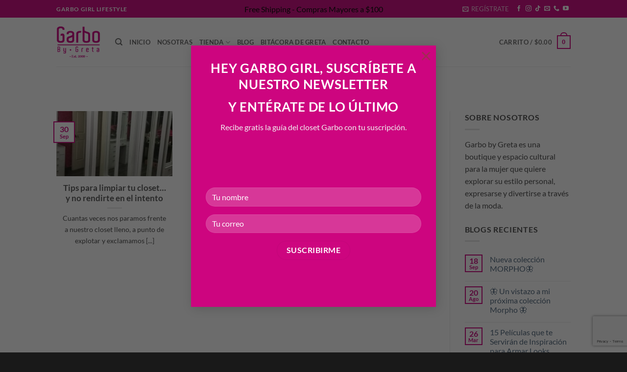

--- FILE ---
content_type: text/html; charset=UTF-8
request_url: https://garbobygreta.com/etiqueta/clotheswap/
body_size: 29391
content:
<!DOCTYPE html>
<html lang="es" class="loading-site no-js">
<head>
	<meta charset="UTF-8" />
	<link rel="profile" href="http://gmpg.org/xfn/11" />
	<link rel="pingback" href="https://garbobygreta.com/xmlrpc.php" />

					<script>document.documentElement.className = document.documentElement.className + ' yes-js js_active js'</script>
			<script>(function(html){html.className = html.className.replace(/\bno-js\b/,'js')})(document.documentElement);</script>
<meta name='robots' content='noindex, follow' />
<meta name="viewport" content="width=device-width, initial-scale=1" />
	<!-- This site is optimized with the Yoast SEO plugin v26.7 - https://yoast.com/wordpress/plugins/seo/ -->
	<title>clotheswap Archives - GarboByGreta</title>
	<meta property="og:locale" content="es_ES" />
	<meta property="og:type" content="article" />
	<meta property="og:title" content="clotheswap Archives - GarboByGreta" />
	<meta property="og:url" content="https://garbobygreta.com/etiqueta/clotheswap/" />
	<meta property="og:site_name" content="GarboByGreta" />
	<meta property="og:image" content="https://garbobygreta.com/wp-content/uploads/2020/09/favicon-garbo-by-greta.png" />
	<meta property="og:image:width" content="512" />
	<meta property="og:image:height" content="512" />
	<meta property="og:image:type" content="image/png" />
	<meta name="twitter:card" content="summary_large_image" />
	<meta name="twitter:site" content="@garbochic" />
	<script type="application/ld+json" class="yoast-schema-graph">{"@context":"https://schema.org","@graph":[{"@type":"CollectionPage","@id":"https://garbobygreta.com/etiqueta/clotheswap/","url":"https://garbobygreta.com/etiqueta/clotheswap/","name":"clotheswap Archives - GarboByGreta","isPartOf":{"@id":"https://garbobygreta.com/#website"},"primaryImageOfPage":{"@id":"https://garbobygreta.com/etiqueta/clotheswap/#primaryimage"},"image":{"@id":"https://garbobygreta.com/etiqueta/clotheswap/#primaryimage"},"thumbnailUrl":"https://garbobygreta.com/wp-content/uploads/2020/09/01.jpg","breadcrumb":{"@id":"https://garbobygreta.com/etiqueta/clotheswap/#breadcrumb"},"inLanguage":"es"},{"@type":"ImageObject","inLanguage":"es","@id":"https://garbobygreta.com/etiqueta/clotheswap/#primaryimage","url":"https://garbobygreta.com/wp-content/uploads/2020/09/01.jpg","contentUrl":"https://garbobygreta.com/wp-content/uploads/2020/09/01.jpg","width":960,"height":1280},{"@type":"BreadcrumbList","@id":"https://garbobygreta.com/etiqueta/clotheswap/#breadcrumb","itemListElement":[{"@type":"ListItem","position":1,"name":"Home","item":"https://garbobygreta.com/"},{"@type":"ListItem","position":2,"name":"clotheswap"}]},{"@type":"WebSite","@id":"https://garbobygreta.com/#website","url":"https://garbobygreta.com/","name":"GarboByGreta","description":"Boutique y espacio cultural para la mujer que quiere explorar su estilo personal a través del arte y la moda","publisher":{"@id":"https://garbobygreta.com/#organization"},"potentialAction":[{"@type":"SearchAction","target":{"@type":"EntryPoint","urlTemplate":"https://garbobygreta.com/?s={search_term_string}"},"query-input":{"@type":"PropertyValueSpecification","valueRequired":true,"valueName":"search_term_string"}}],"inLanguage":"es"},{"@type":"Organization","@id":"https://garbobygreta.com/#organization","name":"Garbo by Greta","url":"https://garbobygreta.com/","logo":{"@type":"ImageObject","inLanguage":"es","@id":"https://garbobygreta.com/#/schema/logo/image/","url":"https://garbobygreta.com/wp-content/uploads/2020/09/garbo-by-greta_rosa.png","contentUrl":"https://garbobygreta.com/wp-content/uploads/2020/09/garbo-by-greta_rosa.png","width":276,"height":204,"caption":"Garbo by Greta"},"image":{"@id":"https://garbobygreta.com/#/schema/logo/image/"},"sameAs":["https://www.facebook.com/garbobygreta","https://x.com/garbochic","https://www.instagram.com/garbobygreta","https://www.youtube.com/user/GarbobyGreta"]}]}</script>
	<!-- / Yoast SEO plugin. -->


<link rel='dns-prefetch' href='//capi-automation.s3.us-east-2.amazonaws.com' />
<link rel='dns-prefetch' href='//www.googletagmanager.com' />
<link rel='prefetch' href='https://garbobygreta.com/wp-content/themes/flatsome/assets/js/flatsome.js?ver=e2eddd6c228105dac048' />
<link rel='prefetch' href='https://garbobygreta.com/wp-content/themes/flatsome/assets/js/chunk.slider.js?ver=3.20.4' />
<link rel='prefetch' href='https://garbobygreta.com/wp-content/themes/flatsome/assets/js/chunk.popups.js?ver=3.20.4' />
<link rel='prefetch' href='https://garbobygreta.com/wp-content/themes/flatsome/assets/js/chunk.tooltips.js?ver=3.20.4' />
<link rel='prefetch' href='https://garbobygreta.com/wp-content/themes/flatsome/assets/js/woocommerce.js?ver=1c9be63d628ff7c3ff4c' />
<link rel="alternate" type="application/rss+xml" title="GarboByGreta &raquo; Feed" href="https://garbobygreta.com/feed/" />
<link rel="alternate" type="application/rss+xml" title="GarboByGreta &raquo; Feed de los comentarios" href="https://garbobygreta.com/comments/feed/" />
<link rel="alternate" type="application/rss+xml" title="GarboByGreta &raquo; Etiqueta clotheswap del feed" href="https://garbobygreta.com/etiqueta/clotheswap/feed/" />
		<style>
			.lazyload,
			.lazyloading {
				max-width: 100%;
			}
		</style>
		<style id='wp-img-auto-sizes-contain-inline-css' type='text/css'>
img:is([sizes=auto i],[sizes^="auto," i]){contain-intrinsic-size:3000px 1500px}
/*# sourceURL=wp-img-auto-sizes-contain-inline-css */
</style>
<link rel='stylesheet' id='sbi_styles-css' href='https://garbobygreta.com/wp-content/plugins/instagram-feed-pro/css/sbi-styles.min.css?ver=5.8' type='text/css' media='all' />
<style id='wp-emoji-styles-inline-css' type='text/css'>

	img.wp-smiley, img.emoji {
		display: inline !important;
		border: none !important;
		box-shadow: none !important;
		height: 1em !important;
		width: 1em !important;
		margin: 0 0.07em !important;
		vertical-align: -0.1em !important;
		background: none !important;
		padding: 0 !important;
	}
/*# sourceURL=wp-emoji-styles-inline-css */
</style>
<style id='wp-block-library-inline-css' type='text/css'>
:root{--wp-block-synced-color:#7a00df;--wp-block-synced-color--rgb:122,0,223;--wp-bound-block-color:var(--wp-block-synced-color);--wp-editor-canvas-background:#ddd;--wp-admin-theme-color:#007cba;--wp-admin-theme-color--rgb:0,124,186;--wp-admin-theme-color-darker-10:#006ba1;--wp-admin-theme-color-darker-10--rgb:0,107,160.5;--wp-admin-theme-color-darker-20:#005a87;--wp-admin-theme-color-darker-20--rgb:0,90,135;--wp-admin-border-width-focus:2px}@media (min-resolution:192dpi){:root{--wp-admin-border-width-focus:1.5px}}.wp-element-button{cursor:pointer}:root .has-very-light-gray-background-color{background-color:#eee}:root .has-very-dark-gray-background-color{background-color:#313131}:root .has-very-light-gray-color{color:#eee}:root .has-very-dark-gray-color{color:#313131}:root .has-vivid-green-cyan-to-vivid-cyan-blue-gradient-background{background:linear-gradient(135deg,#00d084,#0693e3)}:root .has-purple-crush-gradient-background{background:linear-gradient(135deg,#34e2e4,#4721fb 50%,#ab1dfe)}:root .has-hazy-dawn-gradient-background{background:linear-gradient(135deg,#faaca8,#dad0ec)}:root .has-subdued-olive-gradient-background{background:linear-gradient(135deg,#fafae1,#67a671)}:root .has-atomic-cream-gradient-background{background:linear-gradient(135deg,#fdd79a,#004a59)}:root .has-nightshade-gradient-background{background:linear-gradient(135deg,#330968,#31cdcf)}:root .has-midnight-gradient-background{background:linear-gradient(135deg,#020381,#2874fc)}:root{--wp--preset--font-size--normal:16px;--wp--preset--font-size--huge:42px}.has-regular-font-size{font-size:1em}.has-larger-font-size{font-size:2.625em}.has-normal-font-size{font-size:var(--wp--preset--font-size--normal)}.has-huge-font-size{font-size:var(--wp--preset--font-size--huge)}.has-text-align-center{text-align:center}.has-text-align-left{text-align:left}.has-text-align-right{text-align:right}.has-fit-text{white-space:nowrap!important}#end-resizable-editor-section{display:none}.aligncenter{clear:both}.items-justified-left{justify-content:flex-start}.items-justified-center{justify-content:center}.items-justified-right{justify-content:flex-end}.items-justified-space-between{justify-content:space-between}.screen-reader-text{border:0;clip-path:inset(50%);height:1px;margin:-1px;overflow:hidden;padding:0;position:absolute;width:1px;word-wrap:normal!important}.screen-reader-text:focus{background-color:#ddd;clip-path:none;color:#444;display:block;font-size:1em;height:auto;left:5px;line-height:normal;padding:15px 23px 14px;text-decoration:none;top:5px;width:auto;z-index:100000}html :where(.has-border-color){border-style:solid}html :where([style*=border-top-color]){border-top-style:solid}html :where([style*=border-right-color]){border-right-style:solid}html :where([style*=border-bottom-color]){border-bottom-style:solid}html :where([style*=border-left-color]){border-left-style:solid}html :where([style*=border-width]){border-style:solid}html :where([style*=border-top-width]){border-top-style:solid}html :where([style*=border-right-width]){border-right-style:solid}html :where([style*=border-bottom-width]){border-bottom-style:solid}html :where([style*=border-left-width]){border-left-style:solid}html :where(img[class*=wp-image-]){height:auto;max-width:100%}:where(figure){margin:0 0 1em}html :where(.is-position-sticky){--wp-admin--admin-bar--position-offset:var(--wp-admin--admin-bar--height,0px)}@media screen and (max-width:600px){html :where(.is-position-sticky){--wp-admin--admin-bar--position-offset:0px}}

/*# sourceURL=wp-block-library-inline-css */
</style><style id='wp-block-list-inline-css' type='text/css'>
ol,ul{box-sizing:border-box}:root :where(.wp-block-list.has-background){padding:1.25em 2.375em}
/*# sourceURL=https://garbobygreta.com/wp-includes/blocks/list/style.min.css */
</style>
<style id='wp-block-paragraph-inline-css' type='text/css'>
.is-small-text{font-size:.875em}.is-regular-text{font-size:1em}.is-large-text{font-size:2.25em}.is-larger-text{font-size:3em}.has-drop-cap:not(:focus):first-letter{float:left;font-size:8.4em;font-style:normal;font-weight:100;line-height:.68;margin:.05em .1em 0 0;text-transform:uppercase}body.rtl .has-drop-cap:not(:focus):first-letter{float:none;margin-left:.1em}p.has-drop-cap.has-background{overflow:hidden}:root :where(p.has-background){padding:1.25em 2.375em}:where(p.has-text-color:not(.has-link-color)) a{color:inherit}p.has-text-align-left[style*="writing-mode:vertical-lr"],p.has-text-align-right[style*="writing-mode:vertical-rl"]{rotate:180deg}
/*# sourceURL=https://garbobygreta.com/wp-includes/blocks/paragraph/style.min.css */
</style>
<link rel='stylesheet' id='wc-blocks-style-css' href='https://garbobygreta.com/wp-content/plugins/woocommerce/assets/client/blocks/wc-blocks.css?ver=wc-10.4.3' type='text/css' media='all' />
<style id='global-styles-inline-css' type='text/css'>
:root{--wp--preset--aspect-ratio--square: 1;--wp--preset--aspect-ratio--4-3: 4/3;--wp--preset--aspect-ratio--3-4: 3/4;--wp--preset--aspect-ratio--3-2: 3/2;--wp--preset--aspect-ratio--2-3: 2/3;--wp--preset--aspect-ratio--16-9: 16/9;--wp--preset--aspect-ratio--9-16: 9/16;--wp--preset--color--black: #000000;--wp--preset--color--cyan-bluish-gray: #abb8c3;--wp--preset--color--white: #ffffff;--wp--preset--color--pale-pink: #f78da7;--wp--preset--color--vivid-red: #cf2e2e;--wp--preset--color--luminous-vivid-orange: #ff6900;--wp--preset--color--luminous-vivid-amber: #fcb900;--wp--preset--color--light-green-cyan: #7bdcb5;--wp--preset--color--vivid-green-cyan: #00d084;--wp--preset--color--pale-cyan-blue: #8ed1fc;--wp--preset--color--vivid-cyan-blue: #0693e3;--wp--preset--color--vivid-purple: #9b51e0;--wp--preset--color--primary: #cd057f;--wp--preset--color--secondary: #2fb4cc;--wp--preset--color--success: #7ab340;--wp--preset--color--alert: #f7073b;--wp--preset--gradient--vivid-cyan-blue-to-vivid-purple: linear-gradient(135deg,rgb(6,147,227) 0%,rgb(155,81,224) 100%);--wp--preset--gradient--light-green-cyan-to-vivid-green-cyan: linear-gradient(135deg,rgb(122,220,180) 0%,rgb(0,208,130) 100%);--wp--preset--gradient--luminous-vivid-amber-to-luminous-vivid-orange: linear-gradient(135deg,rgb(252,185,0) 0%,rgb(255,105,0) 100%);--wp--preset--gradient--luminous-vivid-orange-to-vivid-red: linear-gradient(135deg,rgb(255,105,0) 0%,rgb(207,46,46) 100%);--wp--preset--gradient--very-light-gray-to-cyan-bluish-gray: linear-gradient(135deg,rgb(238,238,238) 0%,rgb(169,184,195) 100%);--wp--preset--gradient--cool-to-warm-spectrum: linear-gradient(135deg,rgb(74,234,220) 0%,rgb(151,120,209) 20%,rgb(207,42,186) 40%,rgb(238,44,130) 60%,rgb(251,105,98) 80%,rgb(254,248,76) 100%);--wp--preset--gradient--blush-light-purple: linear-gradient(135deg,rgb(255,206,236) 0%,rgb(152,150,240) 100%);--wp--preset--gradient--blush-bordeaux: linear-gradient(135deg,rgb(254,205,165) 0%,rgb(254,45,45) 50%,rgb(107,0,62) 100%);--wp--preset--gradient--luminous-dusk: linear-gradient(135deg,rgb(255,203,112) 0%,rgb(199,81,192) 50%,rgb(65,88,208) 100%);--wp--preset--gradient--pale-ocean: linear-gradient(135deg,rgb(255,245,203) 0%,rgb(182,227,212) 50%,rgb(51,167,181) 100%);--wp--preset--gradient--electric-grass: linear-gradient(135deg,rgb(202,248,128) 0%,rgb(113,206,126) 100%);--wp--preset--gradient--midnight: linear-gradient(135deg,rgb(2,3,129) 0%,rgb(40,116,252) 100%);--wp--preset--font-size--small: 13px;--wp--preset--font-size--medium: 20px;--wp--preset--font-size--large: 36px;--wp--preset--font-size--x-large: 42px;--wp--preset--spacing--20: 0.44rem;--wp--preset--spacing--30: 0.67rem;--wp--preset--spacing--40: 1rem;--wp--preset--spacing--50: 1.5rem;--wp--preset--spacing--60: 2.25rem;--wp--preset--spacing--70: 3.38rem;--wp--preset--spacing--80: 5.06rem;--wp--preset--shadow--natural: 6px 6px 9px rgba(0, 0, 0, 0.2);--wp--preset--shadow--deep: 12px 12px 50px rgba(0, 0, 0, 0.4);--wp--preset--shadow--sharp: 6px 6px 0px rgba(0, 0, 0, 0.2);--wp--preset--shadow--outlined: 6px 6px 0px -3px rgb(255, 255, 255), 6px 6px rgb(0, 0, 0);--wp--preset--shadow--crisp: 6px 6px 0px rgb(0, 0, 0);}:where(body) { margin: 0; }.wp-site-blocks > .alignleft { float: left; margin-right: 2em; }.wp-site-blocks > .alignright { float: right; margin-left: 2em; }.wp-site-blocks > .aligncenter { justify-content: center; margin-left: auto; margin-right: auto; }:where(.is-layout-flex){gap: 0.5em;}:where(.is-layout-grid){gap: 0.5em;}.is-layout-flow > .alignleft{float: left;margin-inline-start: 0;margin-inline-end: 2em;}.is-layout-flow > .alignright{float: right;margin-inline-start: 2em;margin-inline-end: 0;}.is-layout-flow > .aligncenter{margin-left: auto !important;margin-right: auto !important;}.is-layout-constrained > .alignleft{float: left;margin-inline-start: 0;margin-inline-end: 2em;}.is-layout-constrained > .alignright{float: right;margin-inline-start: 2em;margin-inline-end: 0;}.is-layout-constrained > .aligncenter{margin-left: auto !important;margin-right: auto !important;}.is-layout-constrained > :where(:not(.alignleft):not(.alignright):not(.alignfull)){margin-left: auto !important;margin-right: auto !important;}body .is-layout-flex{display: flex;}.is-layout-flex{flex-wrap: wrap;align-items: center;}.is-layout-flex > :is(*, div){margin: 0;}body .is-layout-grid{display: grid;}.is-layout-grid > :is(*, div){margin: 0;}body{padding-top: 0px;padding-right: 0px;padding-bottom: 0px;padding-left: 0px;}a:where(:not(.wp-element-button)){text-decoration: none;}:root :where(.wp-element-button, .wp-block-button__link){background-color: #32373c;border-width: 0;color: #fff;font-family: inherit;font-size: inherit;font-style: inherit;font-weight: inherit;letter-spacing: inherit;line-height: inherit;padding-top: calc(0.667em + 2px);padding-right: calc(1.333em + 2px);padding-bottom: calc(0.667em + 2px);padding-left: calc(1.333em + 2px);text-decoration: none;text-transform: inherit;}.has-black-color{color: var(--wp--preset--color--black) !important;}.has-cyan-bluish-gray-color{color: var(--wp--preset--color--cyan-bluish-gray) !important;}.has-white-color{color: var(--wp--preset--color--white) !important;}.has-pale-pink-color{color: var(--wp--preset--color--pale-pink) !important;}.has-vivid-red-color{color: var(--wp--preset--color--vivid-red) !important;}.has-luminous-vivid-orange-color{color: var(--wp--preset--color--luminous-vivid-orange) !important;}.has-luminous-vivid-amber-color{color: var(--wp--preset--color--luminous-vivid-amber) !important;}.has-light-green-cyan-color{color: var(--wp--preset--color--light-green-cyan) !important;}.has-vivid-green-cyan-color{color: var(--wp--preset--color--vivid-green-cyan) !important;}.has-pale-cyan-blue-color{color: var(--wp--preset--color--pale-cyan-blue) !important;}.has-vivid-cyan-blue-color{color: var(--wp--preset--color--vivid-cyan-blue) !important;}.has-vivid-purple-color{color: var(--wp--preset--color--vivid-purple) !important;}.has-primary-color{color: var(--wp--preset--color--primary) !important;}.has-secondary-color{color: var(--wp--preset--color--secondary) !important;}.has-success-color{color: var(--wp--preset--color--success) !important;}.has-alert-color{color: var(--wp--preset--color--alert) !important;}.has-black-background-color{background-color: var(--wp--preset--color--black) !important;}.has-cyan-bluish-gray-background-color{background-color: var(--wp--preset--color--cyan-bluish-gray) !important;}.has-white-background-color{background-color: var(--wp--preset--color--white) !important;}.has-pale-pink-background-color{background-color: var(--wp--preset--color--pale-pink) !important;}.has-vivid-red-background-color{background-color: var(--wp--preset--color--vivid-red) !important;}.has-luminous-vivid-orange-background-color{background-color: var(--wp--preset--color--luminous-vivid-orange) !important;}.has-luminous-vivid-amber-background-color{background-color: var(--wp--preset--color--luminous-vivid-amber) !important;}.has-light-green-cyan-background-color{background-color: var(--wp--preset--color--light-green-cyan) !important;}.has-vivid-green-cyan-background-color{background-color: var(--wp--preset--color--vivid-green-cyan) !important;}.has-pale-cyan-blue-background-color{background-color: var(--wp--preset--color--pale-cyan-blue) !important;}.has-vivid-cyan-blue-background-color{background-color: var(--wp--preset--color--vivid-cyan-blue) !important;}.has-vivid-purple-background-color{background-color: var(--wp--preset--color--vivid-purple) !important;}.has-primary-background-color{background-color: var(--wp--preset--color--primary) !important;}.has-secondary-background-color{background-color: var(--wp--preset--color--secondary) !important;}.has-success-background-color{background-color: var(--wp--preset--color--success) !important;}.has-alert-background-color{background-color: var(--wp--preset--color--alert) !important;}.has-black-border-color{border-color: var(--wp--preset--color--black) !important;}.has-cyan-bluish-gray-border-color{border-color: var(--wp--preset--color--cyan-bluish-gray) !important;}.has-white-border-color{border-color: var(--wp--preset--color--white) !important;}.has-pale-pink-border-color{border-color: var(--wp--preset--color--pale-pink) !important;}.has-vivid-red-border-color{border-color: var(--wp--preset--color--vivid-red) !important;}.has-luminous-vivid-orange-border-color{border-color: var(--wp--preset--color--luminous-vivid-orange) !important;}.has-luminous-vivid-amber-border-color{border-color: var(--wp--preset--color--luminous-vivid-amber) !important;}.has-light-green-cyan-border-color{border-color: var(--wp--preset--color--light-green-cyan) !important;}.has-vivid-green-cyan-border-color{border-color: var(--wp--preset--color--vivid-green-cyan) !important;}.has-pale-cyan-blue-border-color{border-color: var(--wp--preset--color--pale-cyan-blue) !important;}.has-vivid-cyan-blue-border-color{border-color: var(--wp--preset--color--vivid-cyan-blue) !important;}.has-vivid-purple-border-color{border-color: var(--wp--preset--color--vivid-purple) !important;}.has-primary-border-color{border-color: var(--wp--preset--color--primary) !important;}.has-secondary-border-color{border-color: var(--wp--preset--color--secondary) !important;}.has-success-border-color{border-color: var(--wp--preset--color--success) !important;}.has-alert-border-color{border-color: var(--wp--preset--color--alert) !important;}.has-vivid-cyan-blue-to-vivid-purple-gradient-background{background: var(--wp--preset--gradient--vivid-cyan-blue-to-vivid-purple) !important;}.has-light-green-cyan-to-vivid-green-cyan-gradient-background{background: var(--wp--preset--gradient--light-green-cyan-to-vivid-green-cyan) !important;}.has-luminous-vivid-amber-to-luminous-vivid-orange-gradient-background{background: var(--wp--preset--gradient--luminous-vivid-amber-to-luminous-vivid-orange) !important;}.has-luminous-vivid-orange-to-vivid-red-gradient-background{background: var(--wp--preset--gradient--luminous-vivid-orange-to-vivid-red) !important;}.has-very-light-gray-to-cyan-bluish-gray-gradient-background{background: var(--wp--preset--gradient--very-light-gray-to-cyan-bluish-gray) !important;}.has-cool-to-warm-spectrum-gradient-background{background: var(--wp--preset--gradient--cool-to-warm-spectrum) !important;}.has-blush-light-purple-gradient-background{background: var(--wp--preset--gradient--blush-light-purple) !important;}.has-blush-bordeaux-gradient-background{background: var(--wp--preset--gradient--blush-bordeaux) !important;}.has-luminous-dusk-gradient-background{background: var(--wp--preset--gradient--luminous-dusk) !important;}.has-pale-ocean-gradient-background{background: var(--wp--preset--gradient--pale-ocean) !important;}.has-electric-grass-gradient-background{background: var(--wp--preset--gradient--electric-grass) !important;}.has-midnight-gradient-background{background: var(--wp--preset--gradient--midnight) !important;}.has-small-font-size{font-size: var(--wp--preset--font-size--small) !important;}.has-medium-font-size{font-size: var(--wp--preset--font-size--medium) !important;}.has-large-font-size{font-size: var(--wp--preset--font-size--large) !important;}.has-x-large-font-size{font-size: var(--wp--preset--font-size--x-large) !important;}
/*# sourceURL=global-styles-inline-css */
</style>

<link rel='stylesheet' id='teachable-buy-button-css' href='https://garbobygreta.com/wp-content/plugins/teachable/build/css/buy-button-styles.css?ver=1.0.0' type='text/css' media='all' />
<link rel='stylesheet' id='convertkit-broadcasts-css' href='https://garbobygreta.com/wp-content/plugins/convertkit/resources/frontend/css/broadcasts.css?ver=3.1.5' type='text/css' media='all' />
<link rel='stylesheet' id='convertkit-button-css' href='https://garbobygreta.com/wp-content/plugins/convertkit/resources/frontend/css/button.css?ver=3.1.5' type='text/css' media='all' />
<style id='wp-block-button-inline-css' type='text/css'>
.wp-block-button__link{align-content:center;box-sizing:border-box;cursor:pointer;display:inline-block;height:100%;text-align:center;word-break:break-word}.wp-block-button__link.aligncenter{text-align:center}.wp-block-button__link.alignright{text-align:right}:where(.wp-block-button__link){border-radius:9999px;box-shadow:none;padding:calc(.667em + 2px) calc(1.333em + 2px);text-decoration:none}.wp-block-button[style*=text-decoration] .wp-block-button__link{text-decoration:inherit}.wp-block-buttons>.wp-block-button.has-custom-width{max-width:none}.wp-block-buttons>.wp-block-button.has-custom-width .wp-block-button__link{width:100%}.wp-block-buttons>.wp-block-button.has-custom-font-size .wp-block-button__link{font-size:inherit}.wp-block-buttons>.wp-block-button.wp-block-button__width-25{width:calc(25% - var(--wp--style--block-gap, .5em)*.75)}.wp-block-buttons>.wp-block-button.wp-block-button__width-50{width:calc(50% - var(--wp--style--block-gap, .5em)*.5)}.wp-block-buttons>.wp-block-button.wp-block-button__width-75{width:calc(75% - var(--wp--style--block-gap, .5em)*.25)}.wp-block-buttons>.wp-block-button.wp-block-button__width-100{flex-basis:100%;width:100%}.wp-block-buttons.is-vertical>.wp-block-button.wp-block-button__width-25{width:25%}.wp-block-buttons.is-vertical>.wp-block-button.wp-block-button__width-50{width:50%}.wp-block-buttons.is-vertical>.wp-block-button.wp-block-button__width-75{width:75%}.wp-block-button.is-style-squared,.wp-block-button__link.wp-block-button.is-style-squared{border-radius:0}.wp-block-button.no-border-radius,.wp-block-button__link.no-border-radius{border-radius:0!important}:root :where(.wp-block-button .wp-block-button__link.is-style-outline),:root :where(.wp-block-button.is-style-outline>.wp-block-button__link){border:2px solid;padding:.667em 1.333em}:root :where(.wp-block-button .wp-block-button__link.is-style-outline:not(.has-text-color)),:root :where(.wp-block-button.is-style-outline>.wp-block-button__link:not(.has-text-color)){color:currentColor}:root :where(.wp-block-button .wp-block-button__link.is-style-outline:not(.has-background)),:root :where(.wp-block-button.is-style-outline>.wp-block-button__link:not(.has-background)){background-color:initial;background-image:none}
/*# sourceURL=https://garbobygreta.com/wp-includes/blocks/button/style.min.css */
</style>
<link rel='stylesheet' id='convertkit-form-css' href='https://garbobygreta.com/wp-content/plugins/convertkit/resources/frontend/css/form.css?ver=3.1.5' type='text/css' media='all' />
<link rel='stylesheet' id='convertkit-form-builder-field-css' href='https://garbobygreta.com/wp-content/plugins/convertkit/resources/frontend/css/form-builder.css?ver=3.1.5' type='text/css' media='all' />
<link rel='stylesheet' id='convertkit-form-builder-css' href='https://garbobygreta.com/wp-content/plugins/convertkit/resources/frontend/css/form-builder.css?ver=3.1.5' type='text/css' media='all' />
<link rel='stylesheet' id='contact-form-7-css' href='https://garbobygreta.com/wp-content/plugins/contact-form-7/includes/css/styles.css?ver=6.1.4' type='text/css' media='all' />
<style id='woocommerce-inline-inline-css' type='text/css'>
.woocommerce form .form-row .required { visibility: visible; }
/*# sourceURL=woocommerce-inline-inline-css */
</style>
<link rel='stylesheet' id='flatsome-woocommerce-wishlist-css' href='https://garbobygreta.com/wp-content/themes/flatsome/inc/integrations/wc-yith-wishlist/wishlist.css?ver=3.20.4' type='text/css' media='all' />
<link rel='stylesheet' id='flatsome-main-css' href='https://garbobygreta.com/wp-content/themes/flatsome/assets/css/flatsome.css?ver=3.20.4' type='text/css' media='all' />
<style id='flatsome-main-inline-css' type='text/css'>
@font-face {
				font-family: "fl-icons";
				font-display: block;
				src: url(https://garbobygreta.com/wp-content/themes/flatsome/assets/css/icons/fl-icons.eot?v=3.20.4);
				src:
					url(https://garbobygreta.com/wp-content/themes/flatsome/assets/css/icons/fl-icons.eot#iefix?v=3.20.4) format("embedded-opentype"),
					url(https://garbobygreta.com/wp-content/themes/flatsome/assets/css/icons/fl-icons.woff2?v=3.20.4) format("woff2"),
					url(https://garbobygreta.com/wp-content/themes/flatsome/assets/css/icons/fl-icons.ttf?v=3.20.4) format("truetype"),
					url(https://garbobygreta.com/wp-content/themes/flatsome/assets/css/icons/fl-icons.woff?v=3.20.4) format("woff"),
					url(https://garbobygreta.com/wp-content/themes/flatsome/assets/css/icons/fl-icons.svg?v=3.20.4#fl-icons) format("svg");
			}
/*# sourceURL=flatsome-main-inline-css */
</style>
<link rel='stylesheet' id='flatsome-shop-css' href='https://garbobygreta.com/wp-content/themes/flatsome/assets/css/flatsome-shop.css?ver=3.20.4' type='text/css' media='all' />
<link rel='stylesheet' id='flatsome-style-css' href='https://garbobygreta.com/wp-content/themes/flatsome-child/style.css?ver=3.0' type='text/css' media='all' />
<script type="text/javascript" src="https://garbobygreta.com/wp-includes/js/jquery/jquery.min.js?ver=3.7.1" id="jquery-core-js"></script>
<script type="text/javascript" src="https://garbobygreta.com/wp-includes/js/jquery/jquery-migrate.min.js?ver=3.4.1" id="jquery-migrate-js"></script>
<script type="text/javascript" src="https://garbobygreta.com/wp-content/plugins/woocommerce/assets/js/jquery-blockui/jquery.blockUI.min.js?ver=2.7.0-wc.10.4.3" id="wc-jquery-blockui-js" data-wp-strategy="defer"></script>
<script type="text/javascript" id="wc-add-to-cart-js-extra">
/* <![CDATA[ */
var wc_add_to_cart_params = {"ajax_url":"/wp-admin/admin-ajax.php","wc_ajax_url":"/?wc-ajax=%%endpoint%%","i18n_view_cart":"Ver carrito","cart_url":"https://garbobygreta.com/carrito/","is_cart":"","cart_redirect_after_add":"no"};
//# sourceURL=wc-add-to-cart-js-extra
/* ]]> */
</script>
<script type="text/javascript" src="https://garbobygreta.com/wp-content/plugins/woocommerce/assets/js/frontend/add-to-cart.min.js?ver=10.4.3" id="wc-add-to-cart-js" defer="defer" data-wp-strategy="defer"></script>
<script type="text/javascript" src="https://garbobygreta.com/wp-content/plugins/woocommerce/assets/js/js-cookie/js.cookie.min.js?ver=2.1.4-wc.10.4.3" id="wc-js-cookie-js" data-wp-strategy="defer"></script>

<!-- Fragmento de código de la etiqueta de Google (gtag.js) añadida por Site Kit -->
<!-- Fragmento de código de Google Analytics añadido por Site Kit -->
<script type="text/javascript" src="https://www.googletagmanager.com/gtag/js?id=G-70L882HQ79" id="google_gtagjs-js" async></script>
<script type="text/javascript" id="google_gtagjs-js-after">
/* <![CDATA[ */
window.dataLayer = window.dataLayer || [];function gtag(){dataLayer.push(arguments);}
gtag("set","linker",{"domains":["garbobygreta.com"]});
gtag("js", new Date());
gtag("set", "developer_id.dZTNiMT", true);
gtag("config", "G-70L882HQ79");
//# sourceURL=google_gtagjs-js-after
/* ]]> */
</script>
<link rel="https://api.w.org/" href="https://garbobygreta.com/wp-json/" /><link rel="alternate" title="JSON" type="application/json" href="https://garbobygreta.com/wp-json/wp/v2/tags/93" /><link rel="EditURI" type="application/rsd+xml" title="RSD" href="https://garbobygreta.com/xmlrpc.php?rsd" />
<meta name="generator" content="WordPress 6.9" />
<meta name="generator" content="WooCommerce 10.4.3" />
<meta name="generator" content="Site Kit by Google 1.170.0" />		<script>
			document.documentElement.className = document.documentElement.className.replace('no-js', 'js');
		</script>
				<style>
			.no-js img.lazyload {
				display: none;
			}

			figure.wp-block-image img.lazyloading {
				min-width: 150px;
			}

			.lazyload,
			.lazyloading {
				--smush-placeholder-width: 100px;
				--smush-placeholder-aspect-ratio: 1/1;
				width: var(--smush-image-width, var(--smush-placeholder-width)) !important;
				aspect-ratio: var(--smush-image-aspect-ratio, var(--smush-placeholder-aspect-ratio)) !important;
			}

						.lazyload, .lazyloading {
				opacity: 0;
			}

			.lazyloaded {
				opacity: 1;
				transition: opacity 400ms;
				transition-delay: 0ms;
			}

					</style>
			<noscript><style>.woocommerce-product-gallery{ opacity: 1 !important; }</style></noscript>
	<meta name="google-site-verification" content="yVTm44zE2vvTbsQJwmx0jrf8ccjpeFBjzkGfFk0xJ3I">
<!-- Metaetiquetas de Google AdSense añadidas por Site Kit -->
<meta name="google-adsense-platform-account" content="ca-host-pub-2644536267352236">
<meta name="google-adsense-platform-domain" content="sitekit.withgoogle.com">
<!-- Acabar con las metaetiquetas de Google AdSense añadidas por Site Kit -->
			<script  type="text/javascript">
				!function(f,b,e,v,n,t,s){if(f.fbq)return;n=f.fbq=function(){n.callMethod?
					n.callMethod.apply(n,arguments):n.queue.push(arguments)};if(!f._fbq)f._fbq=n;
					n.push=n;n.loaded=!0;n.version='2.0';n.queue=[];t=b.createElement(e);t.async=!0;
					t.src=v;s=b.getElementsByTagName(e)[0];s.parentNode.insertBefore(t,s)}(window,
					document,'script','https://connect.facebook.net/en_US/fbevents.js');
			</script>
			<!-- WooCommerce Facebook Integration Begin -->
			<script  type="text/javascript">

				fbq('init', '981768518979101', {}, {
    "agent": "woocommerce_0-10.4.3-3.5.15"
});

				document.addEventListener( 'DOMContentLoaded', function() {
					// Insert placeholder for events injected when a product is added to the cart through AJAX.
					document.body.insertAdjacentHTML( 'beforeend', '<div class=\"wc-facebook-pixel-event-placeholder\"></div>' );
				}, false );

			</script>
			<!-- WooCommerce Facebook Integration End -->
			<link rel="icon" href="https://garbobygreta.com/wp-content/uploads/2020/09/cropped-favicon-garbo-by-greta-32x32.png" sizes="32x32" />
<link rel="icon" href="https://garbobygreta.com/wp-content/uploads/2020/09/cropped-favicon-garbo-by-greta-192x192.png" sizes="192x192" />
<link rel="apple-touch-icon" href="https://garbobygreta.com/wp-content/uploads/2020/09/cropped-favicon-garbo-by-greta-180x180.png" />
<meta name="msapplication-TileImage" content="https://garbobygreta.com/wp-content/uploads/2020/09/cropped-favicon-garbo-by-greta-270x270.png" />
<style id="custom-css" type="text/css">:root {--primary-color: #cd057f;--fs-color-primary: #cd057f;--fs-color-secondary: #2fb4cc;--fs-color-success: #7ab340;--fs-color-alert: #f7073b;--fs-color-base: #4a4a4a;--fs-experimental-link-color: #4e657b;--fs-experimental-link-color-hover: #cd057f;}.tooltipster-base {--tooltip-color: #fff;--tooltip-bg-color: #000;}.off-canvas-right .mfp-content, .off-canvas-left .mfp-content {--drawer-width: 300px;}.off-canvas .mfp-content.off-canvas-cart {--drawer-width: 360px;}.header-main{height: 100px}#logo img{max-height: 100px}#logo{width:90px;}.header-bottom{min-height: 10px}.header-top{min-height: 36px}.transparent .header-main{height: 30px}.transparent #logo img{max-height: 30px}.has-transparent + .page-title:first-of-type,.has-transparent + #main > .page-title,.has-transparent + #main > div > .page-title,.has-transparent + #main .page-header-wrapper:first-of-type .page-title{padding-top: 60px;}.header.show-on-scroll,.stuck .header-main{height:70px!important}.stuck #logo img{max-height: 70px!important}.header-bg-color {background-color: rgba(255,255,255,0.9)}.header-bottom {background-color: #f1f1f1}.header-main .nav > li > a{line-height: 16px }@media (max-width: 549px) {.header-main{height: 70px}#logo img{max-height: 70px}}.nav-dropdown{border-radius:5px}.nav-dropdown{font-size:100%}body{font-family: Lato, sans-serif;}body {font-weight: 400;font-style: normal;}.nav > li > a {font-family: Lato, sans-serif;}.mobile-sidebar-levels-2 .nav > li > ul > li > a {font-family: Lato, sans-serif;}.nav > li > a,.mobile-sidebar-levels-2 .nav > li > ul > li > a {font-weight: 700;font-style: normal;}h1,h2,h3,h4,h5,h6,.heading-font, .off-canvas-center .nav-sidebar.nav-vertical > li > a{font-family: Lato, sans-serif;}h1,h2,h3,h4,h5,h6,.heading-font,.banner h1,.banner h2 {font-weight: 700;font-style: normal;}.alt-font{font-family: "Dancing Script", sans-serif;}.alt-font {font-weight: 400!important;font-style: normal!important;}.badge-inner.on-sale{background-color: #dd3333}@media screen and (min-width: 550px){.products .box-vertical .box-image{min-width: 300px!important;width: 300px!important;}}.footer-2{background-color: #970c66}.absolute-footer, html{background-color: #191919}.nav-vertical-fly-out > li + li {border-top-width: 1px; border-top-style: solid;}.label-new.menu-item > a:after{content:"Nuevo";}.label-hot.menu-item > a:after{content:"Caliente";}.label-sale.menu-item > a:after{content:"Oferta";}.label-popular.menu-item > a:after{content:"Populares";}</style>		<style type="text/css" id="wp-custom-css">
			.suscribirse > input{
	width: 100% !important;
}

.label-new > a:after{
	background-color: #3bce91 !important;
}
.nav-dropdown>li>a{
	min-width: 160px;
}

@media (max-width: 849px){
.header-newsletter-item > a > span {
    display: inline-block !important;
}
}

@media (min-width:850px){
	.oculto-escritorio{
		display:none !important;
	}
}		</style>
		<style id="kirki-inline-styles">/* latin-ext */
@font-face {
  font-family: 'Lato';
  font-style: normal;
  font-weight: 400;
  font-display: swap;
  src: url(https://garbobygreta.com/wp-content/fonts/lato/S6uyw4BMUTPHjxAwXjeu.woff2) format('woff2');
  unicode-range: U+0100-02BA, U+02BD-02C5, U+02C7-02CC, U+02CE-02D7, U+02DD-02FF, U+0304, U+0308, U+0329, U+1D00-1DBF, U+1E00-1E9F, U+1EF2-1EFF, U+2020, U+20A0-20AB, U+20AD-20C0, U+2113, U+2C60-2C7F, U+A720-A7FF;
}
/* latin */
@font-face {
  font-family: 'Lato';
  font-style: normal;
  font-weight: 400;
  font-display: swap;
  src: url(https://garbobygreta.com/wp-content/fonts/lato/S6uyw4BMUTPHjx4wXg.woff2) format('woff2');
  unicode-range: U+0000-00FF, U+0131, U+0152-0153, U+02BB-02BC, U+02C6, U+02DA, U+02DC, U+0304, U+0308, U+0329, U+2000-206F, U+20AC, U+2122, U+2191, U+2193, U+2212, U+2215, U+FEFF, U+FFFD;
}
/* latin-ext */
@font-face {
  font-family: 'Lato';
  font-style: normal;
  font-weight: 700;
  font-display: swap;
  src: url(https://garbobygreta.com/wp-content/fonts/lato/S6u9w4BMUTPHh6UVSwaPGR_p.woff2) format('woff2');
  unicode-range: U+0100-02BA, U+02BD-02C5, U+02C7-02CC, U+02CE-02D7, U+02DD-02FF, U+0304, U+0308, U+0329, U+1D00-1DBF, U+1E00-1E9F, U+1EF2-1EFF, U+2020, U+20A0-20AB, U+20AD-20C0, U+2113, U+2C60-2C7F, U+A720-A7FF;
}
/* latin */
@font-face {
  font-family: 'Lato';
  font-style: normal;
  font-weight: 700;
  font-display: swap;
  src: url(https://garbobygreta.com/wp-content/fonts/lato/S6u9w4BMUTPHh6UVSwiPGQ.woff2) format('woff2');
  unicode-range: U+0000-00FF, U+0131, U+0152-0153, U+02BB-02BC, U+02C6, U+02DA, U+02DC, U+0304, U+0308, U+0329, U+2000-206F, U+20AC, U+2122, U+2191, U+2193, U+2212, U+2215, U+FEFF, U+FFFD;
}/* vietnamese */
@font-face {
  font-family: 'Dancing Script';
  font-style: normal;
  font-weight: 400;
  font-display: swap;
  src: url(https://garbobygreta.com/wp-content/fonts/dancing-script/If2cXTr6YS-zF4S-kcSWSVi_sxjsohD9F50Ruu7BMSo3Rep8ltA.woff2) format('woff2');
  unicode-range: U+0102-0103, U+0110-0111, U+0128-0129, U+0168-0169, U+01A0-01A1, U+01AF-01B0, U+0300-0301, U+0303-0304, U+0308-0309, U+0323, U+0329, U+1EA0-1EF9, U+20AB;
}
/* latin-ext */
@font-face {
  font-family: 'Dancing Script';
  font-style: normal;
  font-weight: 400;
  font-display: swap;
  src: url(https://garbobygreta.com/wp-content/fonts/dancing-script/If2cXTr6YS-zF4S-kcSWSVi_sxjsohD9F50Ruu7BMSo3ROp8ltA.woff2) format('woff2');
  unicode-range: U+0100-02BA, U+02BD-02C5, U+02C7-02CC, U+02CE-02D7, U+02DD-02FF, U+0304, U+0308, U+0329, U+1D00-1DBF, U+1E00-1E9F, U+1EF2-1EFF, U+2020, U+20A0-20AB, U+20AD-20C0, U+2113, U+2C60-2C7F, U+A720-A7FF;
}
/* latin */
@font-face {
  font-family: 'Dancing Script';
  font-style: normal;
  font-weight: 400;
  font-display: swap;
  src: url(https://garbobygreta.com/wp-content/fonts/dancing-script/If2cXTr6YS-zF4S-kcSWSVi_sxjsohD9F50Ruu7BMSo3Sup8.woff2) format('woff2');
  unicode-range: U+0000-00FF, U+0131, U+0152-0153, U+02BB-02BC, U+02C6, U+02DA, U+02DC, U+0304, U+0308, U+0329, U+2000-206F, U+20AC, U+2122, U+2191, U+2193, U+2212, U+2215, U+FEFF, U+FFFD;
}</style><link rel='stylesheet' id='select2-css' href='https://garbobygreta.com/wp-content/plugins/woocommerce/assets/css/select2.css?ver=10.4.3' type='text/css' media='all' />
</head>

<body class="archive tag tag-clotheswap tag-93 wp-theme-flatsome wp-child-theme-flatsome-child theme-flatsome woocommerce-no-js lightbox nav-dropdown-has-arrow nav-dropdown-has-shadow nav-dropdown-has-border">


<a class="skip-link screen-reader-text" href="#main">Saltar al contenido</a>

<div id="wrapper">

	
	<header id="header" class="header has-sticky sticky-jump">
		<div class="header-wrapper">
			<div id="top-bar" class="header-top hide-for-sticky nav-dark flex-has-center">
    <div class="flex-row container">
      <div class="flex-col hide-for-medium flex-left">
          <ul class="nav nav-left medium-nav-center nav-small  nav-divided">
              <li class="html custom html_topbar_left"><strong class="uppercase">Garbo Girl Lifestyle</strong></li>          </ul>
      </div>

      <div class="flex-col hide-for-medium flex-center">
          <ul class="nav nav-center nav-small  nav-divided">
              <li class="header-block"><div class="header-block-block-1">	<div id="text-731775118" class="text">
		

<p>Free Shipping - Compras Mayores a $100</p>
		
<style>
#text-731775118 {
  text-align: center;
  color: rgb(0,0,0);
}
#text-731775118 > * {
  color: rgb(0,0,0);
}
</style>
	</div>
	</div></li>          </ul>
      </div>

      <div class="flex-col hide-for-medium flex-right">
         <ul class="nav top-bar-nav nav-right nav-small  nav-divided">
              <li class="header-newsletter-item has-icon">

<a href="#header-newsletter-signup" class="tooltip is-small" role="button" title="Regístrate a nuestro Newsletter" aria-label="REGÍSTRATE" aria-expanded="false" aria-haspopup="dialog" aria-controls="header-newsletter-signup" data-flatsome-role-button>

      <i class="icon-envelop" aria-hidden="true"></i>  
      <span class="header-newsletter-title hide-for-medium">
      REGÍSTRATE    </span>
  </a>
	<div id="header-newsletter-signup"
	     class="lightbox-by-id lightbox-content mfp-hide lightbox-white "
	     style="max-width:700px ;padding:0px">
		
  <div class="banner has-hover" id="banner-300358116">
          <div class="banner-inner fill">
        <div class="banner-bg fill" >
            <img width="1020" height="490" src="https://garbobygreta.com/wp-content/uploads/2020/09/05-garbo-by-greta-panama-1400x673.jpg" class="bg attachment-large size-large" alt="" decoding="async" fetchpriority="high" />                        <div class="overlay"></div>            
	<div class="is-border is-dashed"
		style="border-color:rgba(255,255,255,.3);border-width:2px 2px 2px 2px;margin:10px;">
	</div>
                    </div>
		
        <div class="banner-layers container">
            <div class="fill banner-link"></div>               <div id="text-box-325964802" class="text-box banner-layer x10 md-x10 lg-x10 y50 md-y50 lg-y50 res-text">
                     <div data-animate="fadeInUp">           <div class="text-box-content text dark">
              
              <div class="text-inner text-left">
                  <h3 class="uppercase">Regístrate a nuestro Newsletter</h3><p class="lead">Recibirás todas nuestras ofertas y descuentos antes que lo publiquemos.</p>
<div class="wpcf7 no-js" id="wpcf7-f629-o1" lang="es-ES" dir="ltr" data-wpcf7-id="629">
<div class="screen-reader-response"><p role="status" aria-live="polite" aria-atomic="true"></p> <ul></ul></div>
<form action="/etiqueta/clotheswap/#wpcf7-f629-o1" method="post" class="wpcf7-form init" aria-label="Formulario de contacto" novalidate="novalidate" data-status="init">
<fieldset class="hidden-fields-container"><input type="hidden" name="_wpcf7" value="629" /><input type="hidden" name="_wpcf7_version" value="6.1.4" /><input type="hidden" name="_wpcf7_locale" value="es_ES" /><input type="hidden" name="_wpcf7_unit_tag" value="wpcf7-f629-o1" /><input type="hidden" name="_wpcf7_container_post" value="0" /><input type="hidden" name="_wpcf7_posted_data_hash" value="" /><input type="hidden" name="_wpcf7_recaptcha_response" value="" />
</fieldset>
<div class="form-flat">
	<p><span class="wpcf7-form-control-wrap" data-name="your-name"><input size="40" maxlength="400" class="wpcf7-form-control wpcf7-text wpcf7-validates-as-required" aria-required="true" aria-invalid="false" placeholder="Tu nombre" value="" type="text" name="your-name" /></span><br />
<span class="wpcf7-form-control-wrap" data-name="your-email"><input size="40" maxlength="400" class="wpcf7-form-control wpcf7-email wpcf7-validates-as-required wpcf7-text wpcf7-validates-as-email" aria-required="true" aria-invalid="false" placeholder="Tu correo" value="" type="email" name="your-email" /></span><br />
<input class="wpcf7-form-control wpcf7-submit has-spinner button" type="submit" value="Suscribirme" />
	</p>
</div><div class="wpcf7-response-output" aria-hidden="true"></div>
</form>
</div>
              </div>
           </div>
       </div>                     
<style>
#text-box-325964802 {
  width: 60%;
}
#text-box-325964802 .text-box-content {
  font-size: 100%;
}
@media (min-width:550px) {
  #text-box-325964802 {
    width: 50%;
  }
}
</style>
    </div>
         </div>
      </div>

            
<style>
#banner-300358116 {
  padding-top: 500px;
}
#banner-300358116 .overlay {
  background-color: rgba(0,0,0,.4);
}
</style>
  </div>

	</div>
	
	</li>
<li class="html header-social-icons ml-0">
	<div class="social-icons follow-icons" ><a href="https://www.facebook.com/garbobygreta" target="_blank" data-label="Facebook" class="icon plain tooltip facebook" title="Síguenos en Facebook" aria-label="Síguenos en Facebook" rel="noopener nofollow"><i class="icon-facebook" aria-hidden="true"></i></a><a href="https://www.instagram.com/garbobygreta" target="_blank" data-label="Instagram" class="icon plain tooltip instagram" title="Síguenos en Instagram" aria-label="Síguenos en Instagram" rel="noopener nofollow"><i class="icon-instagram" aria-hidden="true"></i></a><a href="https://www.tiktok.com/@gretabayo" target="_blank" data-label="TikTok" class="icon plain tooltip tiktok" title="Síguenos en TikTok" aria-label="Síguenos en TikTok" rel="noopener nofollow"><i class="icon-tiktok" aria-hidden="true"></i></a><a href="mailto:hola@garbobygreta.com" data-label="E-mail" target="_blank" class="icon plain tooltip email" title="Envíanos un email" aria-label="Envíanos un email" rel="nofollow noopener"><i class="icon-envelop" aria-hidden="true"></i></a><a href="tel:tel:830-6273" data-label="Phone" target="_blank" class="icon plain tooltip phone" title="Llámenos" aria-label="Llámenos" rel="nofollow noopener"><i class="icon-phone" aria-hidden="true"></i></a><a href="https://www.youtube.com/user/GarbobyGreta" data-label="YouTube" target="_blank" class="icon plain tooltip youtube" title="Síguenos en Youtube" aria-label="Síguenos en Youtube" rel="noopener nofollow"><i class="icon-youtube" aria-hidden="true"></i></a></div></li>
          </ul>
      </div>

            <div class="flex-col show-for-medium flex-grow">
          <ul class="nav nav-center nav-small mobile-nav  nav-divided">
              <li class="html header-button-1">
	<div class="header-button">
		<a href="https://resetea-tu-closet.teachable.com/p/resetea-tu-closet1?fbclid=PAAabvpRxDeX_iIpiS7IEY_C2trquMn6Nx5_jeevmxNXi5nFb9X8HVpPI-qyI" target="_blank" class="button primary is-outline" rel="noopener" style="border-radius:99px;">
		<span>Resetea tu clóset</span>
	</a>
	</div>
</li>
<li class="header-newsletter-item has-icon">

<a href="#header-newsletter-signup" class="tooltip is-small" role="button" title="Regístrate a nuestro Newsletter" aria-label="REGÍSTRATE" aria-expanded="false" aria-haspopup="dialog" aria-controls="header-newsletter-signup" data-flatsome-role-button>

      <i class="icon-envelop" aria-hidden="true"></i>  
      <span class="header-newsletter-title hide-for-medium">
      REGÍSTRATE    </span>
  </a>
	<div id="header-newsletter-signup"
	     class="lightbox-by-id lightbox-content mfp-hide lightbox-white "
	     style="max-width:700px ;padding:0px">
		
  <div class="banner has-hover" id="banner-453204764">
          <div class="banner-inner fill">
        <div class="banner-bg fill" >
            <img width="1020" height="490" data-src="https://garbobygreta.com/wp-content/uploads/2020/09/05-garbo-by-greta-panama-1400x673.jpg" class="bg attachment-large size-large lazyload" alt="" decoding="async" src="[data-uri]" style="--smush-placeholder-width: 1020px; --smush-placeholder-aspect-ratio: 1020/490;" />                        <div class="overlay"></div>            
	<div class="is-border is-dashed"
		style="border-color:rgba(255,255,255,.3);border-width:2px 2px 2px 2px;margin:10px;">
	</div>
                    </div>
		
        <div class="banner-layers container">
            <div class="fill banner-link"></div>               <div id="text-box-1625017645" class="text-box banner-layer x10 md-x10 lg-x10 y50 md-y50 lg-y50 res-text">
                     <div data-animate="fadeInUp">           <div class="text-box-content text dark">
              
              <div class="text-inner text-left">
                  <h3 class="uppercase">Regístrate a nuestro Newsletter</h3><p class="lead">Recibirás todas nuestras ofertas y descuentos antes que lo publiquemos.</p>
<div class="wpcf7 no-js" id="wpcf7-f629-o2" lang="es-ES" dir="ltr" data-wpcf7-id="629">
<div class="screen-reader-response"><p role="status" aria-live="polite" aria-atomic="true"></p> <ul></ul></div>
<form action="/etiqueta/clotheswap/#wpcf7-f629-o2" method="post" class="wpcf7-form init" aria-label="Formulario de contacto" novalidate="novalidate" data-status="init">
<fieldset class="hidden-fields-container"><input type="hidden" name="_wpcf7" value="629" /><input type="hidden" name="_wpcf7_version" value="6.1.4" /><input type="hidden" name="_wpcf7_locale" value="es_ES" /><input type="hidden" name="_wpcf7_unit_tag" value="wpcf7-f629-o2" /><input type="hidden" name="_wpcf7_container_post" value="0" /><input type="hidden" name="_wpcf7_posted_data_hash" value="" /><input type="hidden" name="_wpcf7_recaptcha_response" value="" />
</fieldset>
<div class="form-flat">
	<p><span class="wpcf7-form-control-wrap" data-name="your-name"><input size="40" maxlength="400" class="wpcf7-form-control wpcf7-text wpcf7-validates-as-required" aria-required="true" aria-invalid="false" placeholder="Tu nombre" value="" type="text" name="your-name" /></span><br />
<span class="wpcf7-form-control-wrap" data-name="your-email"><input size="40" maxlength="400" class="wpcf7-form-control wpcf7-email wpcf7-validates-as-required wpcf7-text wpcf7-validates-as-email" aria-required="true" aria-invalid="false" placeholder="Tu correo" value="" type="email" name="your-email" /></span><br />
<input class="wpcf7-form-control wpcf7-submit has-spinner button" type="submit" value="Suscribirme" />
	</p>
</div><div class="wpcf7-response-output" aria-hidden="true"></div>
</form>
</div>
              </div>
           </div>
       </div>                     
<style>
#text-box-1625017645 {
  width: 60%;
}
#text-box-1625017645 .text-box-content {
  font-size: 100%;
}
@media (min-width:550px) {
  #text-box-1625017645 {
    width: 50%;
  }
}
</style>
    </div>
         </div>
      </div>

            
<style>
#banner-453204764 {
  padding-top: 500px;
}
#banner-453204764 .overlay {
  background-color: rgba(0,0,0,.4);
}
</style>
  </div>

	</div>
	
	</li>
          </ul>
      </div>
      
    </div>
</div>
<div id="masthead" class="header-main hide-for-sticky">
      <div class="header-inner flex-row container logo-left medium-logo-center" role="navigation">

          <!-- Logo -->
          <div id="logo" class="flex-col logo">
            
<!-- Header logo -->
<a href="https://garbobygreta.com/" title="GarboByGreta - Boutique y espacio cultural para la mujer que quiere explorar su estilo personal a través del arte y la moda" rel="home">
		<img width="276" height="204" data-src="https://garbobygreta.com/wp-content/uploads/2020/09/garbo-by-greta_rosa.png" class="header_logo header-logo lazyload" alt="GarboByGreta" src="[data-uri]" style="--smush-placeholder-width: 276px; --smush-placeholder-aspect-ratio: 276/204;" /><img  width="277" height="204" data-src="https://garbobygreta.com/wp-content/uploads/2020/09/garbo-by-greta_blanco.png" class="header-logo-dark lazyload" alt="GarboByGreta" src="[data-uri]" style="--smush-placeholder-width: 277px; --smush-placeholder-aspect-ratio: 277/204;" /></a>
          </div>

          <!-- Mobile Left Elements -->
          <div class="flex-col show-for-medium flex-left">
            <ul class="mobile-nav nav nav-left ">
              <li class="nav-icon has-icon">
			<a href="#" class="is-small" data-open="#main-menu" data-pos="left" data-bg="main-menu-overlay" role="button" aria-label="Menú" aria-controls="main-menu" aria-expanded="false" aria-haspopup="dialog" data-flatsome-role-button>
			<i class="icon-menu" aria-hidden="true"></i>					</a>
	</li>
            </ul>
          </div>

          <!-- Left Elements -->
          <div class="flex-col hide-for-medium flex-left
            flex-grow">
            <ul class="header-nav header-nav-main nav nav-left  nav-uppercase" >
              <li class="header-search header-search-dropdown has-icon has-dropdown menu-item-has-children">
		<a href="#" aria-label="Buscar" aria-haspopup="true" aria-expanded="false" aria-controls="ux-search-dropdown" class="nav-top-link is-small"><i class="icon-search" aria-hidden="true"></i></a>
		<ul id="ux-search-dropdown" class="nav-dropdown nav-dropdown-default dropdown-uppercase">
	 	<li class="header-search-form search-form html relative has-icon">
	<div class="header-search-form-wrapper">
		<div class="searchform-wrapper ux-search-box relative is-normal"><form role="search" method="get" class="searchform" action="https://garbobygreta.com/">
	<div class="flex-row relative">
						<div class="flex-col flex-grow">
			<label class="screen-reader-text" for="woocommerce-product-search-field-0">Buscar por:</label>
			<input type="search" id="woocommerce-product-search-field-0" class="search-field mb-0" placeholder="Buscar" value="" name="s" />
			<input type="hidden" name="post_type" value="product" />
					</div>
		<div class="flex-col">
			<button type="submit" value="Buscar" class="ux-search-submit submit-button secondary button  icon mb-0" aria-label="Enviar">
				<i class="icon-search" aria-hidden="true"></i>			</button>
		</div>
	</div>
	<div class="live-search-results text-left z-top"></div>
</form>
</div>	</div>
</li>
	</ul>
</li>
<li id="menu-item-620" class="menu-item menu-item-type-post_type menu-item-object-page menu-item-home menu-item-620 menu-item-design-default"><a href="https://garbobygreta.com/" class="nav-top-link">Inicio</a></li>
<li id="menu-item-623" class="menu-item menu-item-type-post_type menu-item-object-page menu-item-623 menu-item-design-default"><a href="https://garbobygreta.com/nosotras/" class="nav-top-link">Nosotras</a></li>
<li id="menu-item-626" class="menu-item menu-item-type-post_type menu-item-object-page menu-item-has-children menu-item-626 menu-item-design-default has-dropdown"><a href="https://garbobygreta.com/tienda/" class="nav-top-link" aria-expanded="false" aria-haspopup="menu">Tienda<i class="icon-angle-down" aria-hidden="true"></i></a>
<ul class="sub-menu nav-dropdown nav-dropdown-default dropdown-uppercase">
	<li id="menu-item-2912" class="menu-item menu-item-type-taxonomy menu-item-object-product_cat menu-item-2912"><a href="https://garbobygreta.com/categoria-producto/gretabayo/">Greta Bayo</a></li>
	<li id="menu-item-898" class="menu-item menu-item-type-taxonomy menu-item-object-product_cat menu-item-898"><a href="https://garbobygreta.com/categoria-producto/vestidos/">Vestidos</a></li>
	<li id="menu-item-904" class="menu-item menu-item-type-taxonomy menu-item-object-product_cat menu-item-904"><a href="https://garbobygreta.com/categoria-producto/tops/">Tops</a></li>
	<li id="menu-item-905" class="menu-item menu-item-type-taxonomy menu-item-object-product_cat menu-item-905"><a href="https://garbobygreta.com/categoria-producto/autocuidado/">Autocuidado</a></li>
	<li id="menu-item-906" class="menu-item menu-item-type-taxonomy menu-item-object-product_cat menu-item-906"><a href="https://garbobygreta.com/categoria-producto/jumpsuits/">Jumpsuits</a></li>
	<li id="menu-item-907" class="menu-item menu-item-type-taxonomy menu-item-object-product_cat menu-item-907"><a href="https://garbobygreta.com/categoria-producto/pantalones/">Pantalones</a></li>
	<li id="menu-item-2635" class="menu-item menu-item-type-taxonomy menu-item-object-product_cat menu-item-2635"><a href="https://garbobygreta.com/categoria-producto/faldas/">Faldas</a></li>
	<li id="menu-item-899" class="menu-item menu-item-type-taxonomy menu-item-object-product_cat menu-item-has-children menu-item-899 nav-dropdown-col"><a href="https://garbobygreta.com/categoria-producto/accesorios/">Accesorios</a>
	<ul class="sub-menu nav-column nav-dropdown-default dropdown-uppercase">
		<li id="menu-item-900" class="menu-item menu-item-type-taxonomy menu-item-object-product_cat menu-item-900"><a href="https://garbobygreta.com/categoria-producto/accesorios/joyeria/">Joyería</a></li>
		<li id="menu-item-901" class="menu-item menu-item-type-taxonomy menu-item-object-product_cat menu-item-901"><a href="https://garbobygreta.com/categoria-producto/accesorios/correas/">Correas</a></li>
		<li id="menu-item-902" class="menu-item menu-item-type-taxonomy menu-item-object-product_cat menu-item-902"><a href="https://garbobygreta.com/categoria-producto/accesorios/carteras/">Carteras</a></li>
	</ul>
</li>
	<li id="menu-item-914" class="image-column menu-item menu-item-type-custom menu-item-object-custom menu-item-914"><a href="https://garbobygreta.com/categoria-producto/lonuevo/" class="dropdown-image-column"><img width="180" height="480" data-src="https://garbobygreta.com/wp-content/uploads/2020/10/13.png" title="Lo nuevo" alt="Lo nuevo" src="[data-uri]" class="lazyload" style="--smush-placeholder-width: 180px; --smush-placeholder-aspect-ratio: 180/480;" /></a></li>
</ul>
</li>
<li id="menu-item-619" class="menu-item menu-item-type-post_type menu-item-object-page current_page_parent menu-item-619 menu-item-design-default"><a href="https://garbobygreta.com/blog/" class="nav-top-link">Blog</a></li>
<li id="menu-item-890" class="menu-item menu-item-type-custom menu-item-object-custom menu-item-890 menu-item-design-default"><a href="https://bitacoradegreta.garbobygreta.com/" class="nav-top-link">Bitácora de Greta</a></li>
<li id="menu-item-622" class="menu-item menu-item-type-post_type menu-item-object-page menu-item-622 menu-item-design-default"><a href="https://garbobygreta.com/contacto/" class="nav-top-link">Contacto</a></li>
            </ul>
          </div>

          <!-- Right Elements -->
          <div class="flex-col hide-for-medium flex-right">
            <ul class="header-nav header-nav-main nav nav-right  nav-uppercase">
              <li class="cart-item has-icon has-dropdown">

<a href="https://garbobygreta.com/carrito/" class="header-cart-link nav-top-link is-small" title="Carrito" aria-label="Ver carrito" aria-expanded="false" aria-haspopup="true" role="button" data-flatsome-role-button>

<span class="header-cart-title">
   Carrito   /      <span class="cart-price"><span class="woocommerce-Price-amount amount"><bdi><span class="woocommerce-Price-currencySymbol">&#36;</span>0.00</bdi></span></span>
  </span>

    <span class="cart-icon image-icon">
    <strong>0</strong>
  </span>
  </a>

 <ul class="nav-dropdown nav-dropdown-default dropdown-uppercase">
    <li class="html widget_shopping_cart">
      <div class="widget_shopping_cart_content">
        

	<div class="ux-mini-cart-empty flex flex-row-col text-center pt pb">
				<div class="ux-mini-cart-empty-icon">
			<svg aria-hidden="true" xmlns="http://www.w3.org/2000/svg" viewBox="0 0 17 19" style="opacity:.1;height:80px;">
				<path d="M8.5 0C6.7 0 5.3 1.2 5.3 2.7v2H2.1c-.3 0-.6.3-.7.7L0 18.2c0 .4.2.8.6.8h15.7c.4 0 .7-.3.7-.7v-.1L15.6 5.4c0-.3-.3-.6-.7-.6h-3.2v-2c0-1.6-1.4-2.8-3.2-2.8zM6.7 2.7c0-.8.8-1.4 1.8-1.4s1.8.6 1.8 1.4v2H6.7v-2zm7.5 3.4 1.3 11.5h-14L2.8 6.1h2.5v1.4c0 .4.3.7.7.7.4 0 .7-.3.7-.7V6.1h3.5v1.4c0 .4.3.7.7.7s.7-.3.7-.7V6.1h2.6z" fill-rule="evenodd" clip-rule="evenodd" fill="currentColor"></path>
			</svg>
		</div>
				<p class="woocommerce-mini-cart__empty-message empty">No hay productos en el carrito.</p>
					<p class="return-to-shop">
				<a class="button primary wc-backward" href="https://garbobygreta.com/tienda/">
					Volver a la tienda				</a>
			</p>
				</div>


      </div>
    </li>
     </ul>

</li>
            </ul>
          </div>

          <!-- Mobile Right Elements -->
          <div class="flex-col show-for-medium flex-right">
            <ul class="mobile-nav nav nav-right ">
              <li class="cart-item has-icon">


		<a href="https://garbobygreta.com/carrito/" class="header-cart-link nav-top-link is-small off-canvas-toggle" title="Carrito" aria-label="Ver carrito" aria-expanded="false" aria-haspopup="dialog" role="button" data-open="#cart-popup" data-class="off-canvas-cart" data-pos="right" aria-controls="cart-popup" data-flatsome-role-button>

    <span class="cart-icon image-icon">
    <strong>0</strong>
  </span>
  </a>


  <!-- Cart Sidebar Popup -->
  <div id="cart-popup" class="mfp-hide">
  <div class="cart-popup-inner inner-padding cart-popup-inner--sticky">
      <div class="cart-popup-title text-center">
          <span class="heading-font uppercase">Carrito</span>
          <div class="is-divider"></div>
      </div>
	  <div class="widget_shopping_cart">
		  <div class="widget_shopping_cart_content">
			  

	<div class="ux-mini-cart-empty flex flex-row-col text-center pt pb">
				<div class="ux-mini-cart-empty-icon">
			<svg aria-hidden="true" xmlns="http://www.w3.org/2000/svg" viewBox="0 0 17 19" style="opacity:.1;height:80px;">
				<path d="M8.5 0C6.7 0 5.3 1.2 5.3 2.7v2H2.1c-.3 0-.6.3-.7.7L0 18.2c0 .4.2.8.6.8h15.7c.4 0 .7-.3.7-.7v-.1L15.6 5.4c0-.3-.3-.6-.7-.6h-3.2v-2c0-1.6-1.4-2.8-3.2-2.8zM6.7 2.7c0-.8.8-1.4 1.8-1.4s1.8.6 1.8 1.4v2H6.7v-2zm7.5 3.4 1.3 11.5h-14L2.8 6.1h2.5v1.4c0 .4.3.7.7.7.4 0 .7-.3.7-.7V6.1h3.5v1.4c0 .4.3.7.7.7s.7-.3.7-.7V6.1h2.6z" fill-rule="evenodd" clip-rule="evenodd" fill="currentColor"></path>
			</svg>
		</div>
				<p class="woocommerce-mini-cart__empty-message empty">No hay productos en el carrito.</p>
					<p class="return-to-shop">
				<a class="button primary wc-backward" href="https://garbobygreta.com/tienda/">
					Volver a la tienda				</a>
			</p>
				</div>


		  </div>
	  </div>
               </div>
  </div>

</li>
            </ul>
          </div>

      </div>

            <div class="container"><div class="top-divider full-width"></div></div>
      </div>

<div class="header-bg-container fill"><div class="header-bg-image fill"></div><div class="header-bg-color fill"></div></div>		</div>
	</header>

	
	<main id="main" class="">

<div id="content" class="blog-wrapper blog-archive page-wrapper">
		<header class="archive-page-header">
	<div class="row">
	<div class="large-12 text-center col">
	<h1 class="page-title is-large uppercase">
		Archivos de Etiquetas: <span>clotheswap</span>	</h1>
		</div>
	</div>
</header>


<div class="row row-large row-divided ">

	<div class="large-9 col">
			<div id="post-list">
		
		
  
    <div id="row-498072278" class="row large-columns-3 medium-columns- small-columns-1 row-masonry" data-packery-options='{"itemSelector": ".col", "gutter": 0, "presentageWidth" : true}'>

  <div class="col post-item" >
			<div class="col-inner">
				<div class="box box-text-bottom box-blog-post has-hover">
            					<div class="box-image" >
  						<div class="image-cover" style="padding-top:56%;">
							<a href="https://garbobygreta.com/tips-para-limpiar-tu-closety-no-rendirte-en-el-intento/" class="plain" aria-label="Tips para limpiar tu closet…y no rendirte en el intento">
								<img width="300" height="400" data-src="https://garbobygreta.com/wp-content/uploads/2020/09/01-300x400.jpg" class="attachment-medium size-medium wp-post-image lazyload" alt="" decoding="async" data-srcset="https://garbobygreta.com/wp-content/uploads/2020/09/01-300x400.jpg 300w, https://garbobygreta.com/wp-content/uploads/2020/09/01-600x800.jpg 600w, https://garbobygreta.com/wp-content/uploads/2020/09/01-768x1024.jpg 768w, https://garbobygreta.com/wp-content/uploads/2020/09/01.jpg 960w" data-sizes="(max-width: 300px) 100vw, 300px" src="[data-uri]" style="--smush-placeholder-width: 300px; --smush-placeholder-aspect-ratio: 300/400;" />							</a>
  							  							  						</div>
  						  					</div>
          					<div class="box-text text-center" >
					<div class="box-text-inner blog-post-inner">

					
										<h5 class="post-title is-large ">
						<a href="https://garbobygreta.com/tips-para-limpiar-tu-closety-no-rendirte-en-el-intento/" class="plain">Tips para limpiar tu closet…y no rendirte en el intento</a>
					</h5>
										<div class="is-divider"></div>
										<p class="from_the_blog_excerpt ">
						Cuantas veces nos paramos frente a nuestro closet lleno, a punto de explotar y exclamamos [...]					</p>
					                    
					
					
					</div>
					</div>
																<div class="badge absolute top post-date badge-outline">
							<div class="badge-inner">
								<span class="post-date-day">30</span><br>
								<span class="post-date-month is-xsmall">Sep</span>
							</div>
						</div>
									</div>
			</div>
		</div></div>
			</div>
	</div>
	<div class="post-sidebar large-3 col">
				<div id="secondary" class="widget-area " role="complementary">
		<aside id="text-13" class="widget widget_text"><span class="widget-title "><span>Sobre Nosotros</span></span><div class="is-divider small"></div>			<div class="textwidget"><p>Garbo by Greta es una boutique y espacio cultural para la mujer que quiere explorar su estilo personal, expresarse y divertirse a través de la moda.</p>
</div>
		</aside>		<aside id="flatsome_recent_posts-17" class="widget flatsome_recent_posts">		<span class="widget-title "><span>Blogs recientes</span></span><div class="is-divider small"></div>		<ul>		
		
		<li class="recent-blog-posts-li">
			<div class="flex-row recent-blog-posts align-top pt-half pb-half">
				<div class="flex-col mr-half">
					<div class="badge post-date badge-small badge-outline">
							<div class="badge-inner bg-fill" >
                                								<span class="post-date-day">18</span><br>
								<span class="post-date-month is-xsmall">Sep</span>
                                							</div>
					</div>
				</div>
				<div class="flex-col flex-grow">
					  <a href="https://garbobygreta.com/nueva-coleccion-morpho%f0%9f%a6%8b/" title="Nueva colección MORPHO🦋">Nueva colección MORPHO🦋</a>
					  				   	  <span class="post_comments op-8 block is-xsmall"><a href="https://garbobygreta.com/nueva-coleccion-morpho%f0%9f%a6%8b/#respond"><span class="screen-reader-text">No hay comentarios<span class="screen-reader-text"> en Nueva colección MORPHO🦋</span></span></a></span>
				</div>
			</div>
		</li>
		
		
		<li class="recent-blog-posts-li">
			<div class="flex-row recent-blog-posts align-top pt-half pb-half">
				<div class="flex-col mr-half">
					<div class="badge post-date badge-small badge-outline">
							<div class="badge-inner bg-fill" >
                                								<span class="post-date-day">20</span><br>
								<span class="post-date-month is-xsmall">Ago</span>
                                							</div>
					</div>
				</div>
				<div class="flex-col flex-grow">
					  <a href="https://garbobygreta.com/%f0%9f%a6%8b-un-vistazo-a-mi-proxima-coleccion-morpho-%f0%9f%a6%8b/" title="🦋 Un vistazo a mi próxima colección Morpho 🦋">🦋 Un vistazo a mi próxima colección Morpho 🦋</a>
					  				   	  <span class="post_comments op-8 block is-xsmall"><a href="https://garbobygreta.com/%f0%9f%a6%8b-un-vistazo-a-mi-proxima-coleccion-morpho-%f0%9f%a6%8b/#respond"><span class="screen-reader-text">No hay comentarios<span class="screen-reader-text"> en 🦋 Un vistazo a mi próxima colección Morpho 🦋</span></span></a></span>
				</div>
			</div>
		</li>
		
		
		<li class="recent-blog-posts-li">
			<div class="flex-row recent-blog-posts align-top pt-half pb-half">
				<div class="flex-col mr-half">
					<div class="badge post-date badge-small badge-outline">
							<div class="badge-inner bg-fill" >
                                								<span class="post-date-day">26</span><br>
								<span class="post-date-month is-xsmall">Mar</span>
                                							</div>
					</div>
				</div>
				<div class="flex-col flex-grow">
					  <a href="https://garbobygreta.com/pelicula/" title="15 Películas que te Servirán de Inspiración para Armar Looks Memorables.">15 Películas que te Servirán de Inspiración para Armar Looks Memorables.</a>
					  				   	  <span class="post_comments op-8 block is-xsmall"><a href="https://garbobygreta.com/pelicula/#respond"><span class="screen-reader-text">No hay comentarios<span class="screen-reader-text"> en 15 Películas que te Servirán de Inspiración para Armar Looks Memorables.</span></span></a></span>
				</div>
			</div>
		</li>
		
		
		<li class="recent-blog-posts-li">
			<div class="flex-row recent-blog-posts align-top pt-half pb-half">
				<div class="flex-col mr-half">
					<div class="badge post-date badge-small badge-outline">
							<div class="badge-inner bg-fill" >
                                								<span class="post-date-day">23</span><br>
								<span class="post-date-month is-xsmall">Sep</span>
                                							</div>
					</div>
				</div>
				<div class="flex-col flex-grow">
					  <a href="https://garbobygreta.com/viene-la-reina-de-corazones/" title="Viene la Reina de Corazones">Viene la Reina de Corazones</a>
					  				   	  <span class="post_comments op-8 block is-xsmall"><a href="https://garbobygreta.com/viene-la-reina-de-corazones/#respond"><span class="screen-reader-text">No hay comentarios<span class="screen-reader-text"> en Viene la Reina de Corazones</span></span></a></span>
				</div>
			</div>
		</li>
		
		
		<li class="recent-blog-posts-li">
			<div class="flex-row recent-blog-posts align-top pt-half pb-half">
				<div class="flex-col mr-half">
					<div class="badge post-date badge-small badge-outline">
							<div class="badge-inner bg-fill" >
                                								<span class="post-date-day">06</span><br>
								<span class="post-date-month is-xsmall">May</span>
                                							</div>
					</div>
				</div>
				<div class="flex-col flex-grow">
					  <a href="https://garbobygreta.com/sirenas-nueva-coleccion-greta-bayo-2024/" title="SIRENAS: Nueva colección Greta Bayo 2024">SIRENAS: Nueva colección Greta Bayo 2024</a>
					  				   	  <span class="post_comments op-8 block is-xsmall"><a href="https://garbobygreta.com/sirenas-nueva-coleccion-greta-bayo-2024/#respond"><span class="screen-reader-text">No hay comentarios<span class="screen-reader-text"> en SIRENAS: Nueva colección Greta Bayo 2024</span></span></a></span>
				</div>
			</div>
		</li>
				</ul>		</aside><aside id="tag_cloud-9" class="widget widget_tag_cloud"><span class="widget-title "><span>Nube de etiquetas</span></span><div class="is-divider small"></div><div class="tagcloud"><a href="https://garbobygreta.com/etiqueta/adurey-hepburn/" class="tag-cloud-link tag-link-110 tag-link-position-1" style="font-size: 8pt;" aria-label="Adurey Hepburn (1 elemento)">Adurey Hepburn</a>
<a href="https://garbobygreta.com/etiqueta/amor-propio/" class="tag-cloud-link tag-link-569 tag-link-position-2" style="font-size: 10.625pt;" aria-label="amor propio (2 elementos)">amor propio</a>
<a href="https://garbobygreta.com/etiqueta/arte/" class="tag-cloud-link tag-link-321 tag-link-position-3" style="font-size: 8pt;" aria-label="arte (1 elemento)">arte</a>
<a href="https://garbobygreta.com/etiqueta/autocompasion/" class="tag-cloud-link tag-link-641 tag-link-position-4" style="font-size: 8pt;" aria-label="autocompasión (1 elemento)">autocompasión</a>
<a href="https://garbobygreta.com/etiqueta/autocuidado/" class="tag-cloud-link tag-link-568 tag-link-position-5" style="font-size: 8pt;" aria-label="autocuidado (1 elemento)">autocuidado</a>
<a href="https://garbobygreta.com/etiqueta/autoestima/" class="tag-cloud-link tag-link-642 tag-link-position-6" style="font-size: 8pt;" aria-label="autoestima (1 elemento)">autoestima</a>
<a href="https://garbobygreta.com/etiqueta/ano-nuevo/" class="tag-cloud-link tag-link-519 tag-link-position-7" style="font-size: 8pt;" aria-label="año nuevo (1 elemento)">año nuevo</a>
<a href="https://garbobygreta.com/etiqueta/christmas/" class="tag-cloud-link tag-link-508 tag-link-position-8" style="font-size: 8pt;" aria-label="christmas (1 elemento)">christmas</a>
<a href="https://garbobygreta.com/etiqueta/cine/" class="tag-cloud-link tag-link-112 tag-link-position-9" style="font-size: 8pt;" aria-label="Cine (1 elemento)">Cine</a>
<a href="https://garbobygreta.com/etiqueta/closet/" class="tag-cloud-link tag-link-91 tag-link-position-10" style="font-size: 13.833333333333pt;" aria-label="closet (4 elementos)">closet</a>
<a href="https://garbobygreta.com/etiqueta/curso-online/" class="tag-cloud-link tag-link-647 tag-link-position-11" style="font-size: 8pt;" aria-label="curso online (1 elemento)">curso online</a>
<a href="https://garbobygreta.com/etiqueta/diseno-panameno/" class="tag-cloud-link tag-link-122 tag-link-position-12" style="font-size: 16.75pt;" aria-label="diseño panameño (7 elementos)">diseño panameño</a>
<a href="https://garbobygreta.com/etiqueta/domingo/" class="tag-cloud-link tag-link-452 tag-link-position-13" style="font-size: 8pt;" aria-label="domingo (1 elemento)">domingo</a>
<a href="https://garbobygreta.com/etiqueta/estilo/" class="tag-cloud-link tag-link-320 tag-link-position-14" style="font-size: 16.020833333333pt;" aria-label="estilo (6 elementos)">estilo</a>
<a href="https://garbobygreta.com/etiqueta/estilo-personal/" class="tag-cloud-link tag-link-400 tag-link-position-15" style="font-size: 16.020833333333pt;" aria-label="estilo personal (6 elementos)">estilo personal</a>
<a href="https://garbobygreta.com/etiqueta/fashion/" class="tag-cloud-link tag-link-95 tag-link-position-16" style="font-size: 18.791666666667pt;" aria-label="Fashion (10 elementos)">Fashion</a>
<a href="https://garbobygreta.com/etiqueta/fin-de-semana/" class="tag-cloud-link tag-link-454 tag-link-position-17" style="font-size: 8pt;" aria-label="fin de semana (1 elemento)">fin de semana</a>
<a href="https://garbobygreta.com/etiqueta/galeria-de-arte/" class="tag-cloud-link tag-link-322 tag-link-position-18" style="font-size: 10.625pt;" aria-label="galería de arte (2 elementos)">galería de arte</a>
<a href="https://garbobygreta.com/etiqueta/glam/" class="tag-cloud-link tag-link-509 tag-link-position-19" style="font-size: 8pt;" aria-label="glam (1 elemento)">glam</a>
<a href="https://garbobygreta.com/etiqueta/glam-photoshoot/" class="tag-cloud-link tag-link-510 tag-link-position-20" style="font-size: 8pt;" aria-label="glam photoshoot (1 elemento)">glam photoshoot</a>
<a href="https://garbobygreta.com/etiqueta/greta-bayo/" class="tag-cloud-link tag-link-123 tag-link-position-21" style="font-size: 15pt;" aria-label="greta bayo (5 elementos)">greta bayo</a>
<a href="https://garbobygreta.com/etiqueta/howto/" class="tag-cloud-link tag-link-97 tag-link-position-22" style="font-size: 8pt;" aria-label="howto (1 elemento)">howto</a>
<a href="https://garbobygreta.com/etiqueta/lifestyle/" class="tag-cloud-link tag-link-98 tag-link-position-23" style="font-size: 17.479166666667pt;" aria-label="lifestyle (8 elementos)">lifestyle</a>
<a href="https://garbobygreta.com/etiqueta/limpiezadecloset/" class="tag-cloud-link tag-link-99 tag-link-position-24" style="font-size: 8pt;" aria-label="limpiezadecloset (1 elemento)">limpiezadecloset</a>
<a href="https://garbobygreta.com/etiqueta/lists/" class="tag-cloud-link tag-link-100 tag-link-position-25" style="font-size: 8pt;" aria-label="lists (1 elemento)">lists</a>
<a href="https://garbobygreta.com/etiqueta/little-white-dress/" class="tag-cloud-link tag-link-232 tag-link-position-26" style="font-size: 8pt;" aria-label="little white dress (1 elemento)">little white dress</a>
<a href="https://garbobygreta.com/etiqueta/lo-nuevo/" class="tag-cloud-link tag-link-228 tag-link-position-27" style="font-size: 8pt;" aria-label="lo nuevo (1 elemento)">lo nuevo</a>
<a href="https://garbobygreta.com/etiqueta/lookbook/" class="tag-cloud-link tag-link-398 tag-link-position-28" style="font-size: 8pt;" aria-label="lookbook (1 elemento)">lookbook</a>
<a href="https://garbobygreta.com/etiqueta/manifestar/" class="tag-cloud-link tag-link-518 tag-link-position-29" style="font-size: 8pt;" aria-label="Manifestar (1 elemento)">Manifestar</a>
<a href="https://garbobygreta.com/etiqueta/mariekondo/" class="tag-cloud-link tag-link-101 tag-link-position-30" style="font-size: 8pt;" aria-label="mariekondo (1 elemento)">mariekondo</a>
<a href="https://garbobygreta.com/etiqueta/micro-tendencias/" class="tag-cloud-link tag-link-655 tag-link-position-31" style="font-size: 8pt;" aria-label="micro tendencias (1 elemento)">micro tendencias</a>
<a href="https://garbobygreta.com/etiqueta/moda/" class="tag-cloud-link tag-link-116 tag-link-position-32" style="font-size: 22pt;" aria-label="moda (17 elementos)">moda</a>
<a href="https://garbobygreta.com/etiqueta/museo/" class="tag-cloud-link tag-link-453 tag-link-position-33" style="font-size: 8pt;" aria-label="museo (1 elemento)">museo</a>
<a href="https://garbobygreta.com/etiqueta/museos-panama/" class="tag-cloud-link tag-link-455 tag-link-position-34" style="font-size: 8pt;" aria-label="museos panamá (1 elemento)">museos panamá</a>
<a href="https://garbobygreta.com/etiqueta/navidad/" class="tag-cloud-link tag-link-507 tag-link-position-35" style="font-size: 8pt;" aria-label="Navidad (1 elemento)">Navidad</a>
<a href="https://garbobygreta.com/etiqueta/organizacion-de-closet/" class="tag-cloud-link tag-link-630 tag-link-position-36" style="font-size: 10.625pt;" aria-label="organización de closet (2 elementos)">organización de closet</a>
<a href="https://garbobygreta.com/etiqueta/panama/" class="tag-cloud-link tag-link-229 tag-link-position-37" style="font-size: 18.791666666667pt;" aria-label="panamá (10 elementos)">panamá</a>
<a href="https://garbobygreta.com/etiqueta/photoshoot/" class="tag-cloud-link tag-link-226 tag-link-position-38" style="font-size: 10.625pt;" aria-label="photoshoot (2 elementos)">photoshoot</a>
<a href="https://garbobygreta.com/etiqueta/pintura/" class="tag-cloud-link tag-link-324 tag-link-position-39" style="font-size: 8pt;" aria-label="pintura (1 elemento)">pintura</a>
<a href="https://garbobygreta.com/etiqueta/placer/" class="tag-cloud-link tag-link-567 tag-link-position-40" style="font-size: 8pt;" aria-label="placer (1 elemento)">placer</a>
<a href="https://garbobygreta.com/etiqueta/prisma-by-greta-bayo/" class="tag-cloud-link tag-link-397 tag-link-position-41" style="font-size: 8pt;" aria-label="prisma by greta bayo (1 elemento)">prisma by greta bayo</a>
<a href="https://garbobygreta.com/etiqueta/resetea-tu-closet/" class="tag-cloud-link tag-link-629 tag-link-position-42" style="font-size: 8pt;" aria-label="resetea tu closet (1 elemento)">resetea tu closet</a>
<a href="https://garbobygreta.com/etiqueta/restaurantes/" class="tag-cloud-link tag-link-529 tag-link-position-43" style="font-size: 8pt;" aria-label="restaurantes (1 elemento)">restaurantes</a>
<a href="https://garbobygreta.com/etiqueta/ropa/" class="tag-cloud-link tag-link-102 tag-link-position-44" style="font-size: 8pt;" aria-label="ropa (1 elemento)">ropa</a>
<a href="https://garbobygreta.com/etiqueta/style/" class="tag-cloud-link tag-link-118 tag-link-position-45" style="font-size: 19.8125pt;" aria-label="style (12 elementos)">style</a></div>
</aside><aside id="categories-14" class="widget widget_categories"><span class="widget-title "><span>Categorías</span></span><div class="is-divider small"></div>
			<ul>
					<li class="cat-item cat-item-105"><a href="https://garbobygreta.com/categoria/cine/">Cine</a> (2)
</li>
	<li class="cat-item cat-item-108"><a href="https://garbobygreta.com/categoria/diy/">DIY</a> (1)
</li>
	<li class="cat-item cat-item-106"><a href="https://garbobygreta.com/categoria/fashion-design/">Fashion Design</a> (5)
</li>
	<li class="cat-item cat-item-109"><a href="https://garbobygreta.com/categoria/garbo-casa/">Garbo Casa</a> (1)
</li>
	<li class="cat-item cat-item-103"><a href="https://garbobygreta.com/categoria/living/">Living</a> (17)
</li>
	<li class="cat-item cat-item-119"><a href="https://garbobygreta.com/categoria/lo-nuevo/">Lo Nuevo</a> (4)
</li>
	<li class="cat-item cat-item-104"><a href="https://garbobygreta.com/categoria/moda/">Moda</a> (12)
</li>
	<li class="cat-item cat-item-120"><a href="https://garbobygreta.com/categoria/nueva-coleccion/">Nueva Colección</a> (11)
</li>
	<li class="cat-item cat-item-107"><a href="https://garbobygreta.com/categoria/styling/">Styling</a> (10)
</li>
	<li class="cat-item cat-item-1"><a href="https://garbobygreta.com/categoria/uncategorized/">Uncategorized</a> (3)
</li>
			</ul>

			</aside></div>
			</div>
</div>

</div>


</main>

<footer id="footer" class="footer-wrapper">

	
<!-- FOOTER 1 -->

<!-- FOOTER 2 -->
<div class="footer-widgets footer footer-2 dark">
		<div class="row dark large-columns-4 mb-0">
	   		
		<div id="block_widget-2" class="col pb-0 widget block_widget">
		<span class="widget-title">Sobre Nosotras</span><div class="is-divider small"></div>
		<p>Garbo by Greta es una boutique y espacio cultural para la mujer que quiere explorar su estilo personal, expresarse y divertirse a través de la moda.</p>
<div class="social-icons follow-icons" ><a href="https://www.facebook.com/garbobygreta" target="_blank" data-label="Facebook" class="icon button circle is-outline tooltip facebook" title="Síguenos en Facebook" aria-label="Síguenos en Facebook" rel="noopener nofollow"><i class="icon-facebook" aria-hidden="true"></i></a><a href="https://www.instagram.com/" target="_blank" data-label="Instagram" class="icon button circle is-outline tooltip instagram" title="Síguenos en Instagram" aria-label="Síguenos en Instagram" rel="noopener nofollow"><i class="icon-instagram" aria-hidden="true"></i></a><a href="https://www.tiktok.com/@gretabayo" target="_blank" data-label="TikTok" class="icon button circle is-outline tooltip tiktok" title="Síguenos en TikTok" aria-label="Síguenos en TikTok" rel="noopener nofollow"><i class="icon-tiktok" aria-hidden="true"></i></a><a href="mailto:hola@garbobygreta.com" data-label="E-mail" target="_blank" class="icon button circle is-outline tooltip email" title="Envíanos un email" aria-label="Envíanos un email" rel="nofollow noopener"><i class="icon-envelop" aria-hidden="true"></i></a><a href="tel:tel:830-6273" data-label="Phone" target="_blank" class="icon button circle is-outline tooltip phone" title="Llámenos" aria-label="Llámenos" rel="nofollow noopener"><i class="icon-phone" aria-hidden="true"></i></a><a href="https://www.youtube.com/user/GarbobyGreta" data-label="YouTube" target="_blank" class="icon button circle is-outline tooltip youtube" title="Síguenos en Youtube" aria-label="Síguenos en Youtube" rel="noopener nofollow"><i class="icon-youtube" aria-hidden="true"></i></a></div>
		</div>
				<div id="flatsome_recent_posts-18" class="col pb-0 widget flatsome_recent_posts">		<span class="widget-title">Blogs recientes</span><div class="is-divider small"></div>		<ul>		
		
		<li class="recent-blog-posts-li">
			<div class="flex-row recent-blog-posts align-top pt-half pb-half">
				<div class="flex-col mr-half">
					<div class="badge post-date badge-small badge-outline">
							<div class="badge-inner bg-fill" >
                                								<span class="post-date-day">18</span><br>
								<span class="post-date-month is-xsmall">Sep</span>
                                							</div>
					</div>
				</div>
				<div class="flex-col flex-grow">
					  <a href="https://garbobygreta.com/nueva-coleccion-morpho%f0%9f%a6%8b/" title="Nueva colección MORPHO🦋">Nueva colección MORPHO🦋</a>
					  				   	  <span class="post_comments op-8 block is-xsmall"><a href="https://garbobygreta.com/nueva-coleccion-morpho%f0%9f%a6%8b/#respond"><span class="screen-reader-text">No hay comentarios<span class="screen-reader-text"> en Nueva colección MORPHO🦋</span></span></a></span>
				</div>
			</div>
		</li>
		
		
		<li class="recent-blog-posts-li">
			<div class="flex-row recent-blog-posts align-top pt-half pb-half">
				<div class="flex-col mr-half">
					<div class="badge post-date badge-small badge-outline">
							<div class="badge-inner bg-fill" >
                                								<span class="post-date-day">20</span><br>
								<span class="post-date-month is-xsmall">Ago</span>
                                							</div>
					</div>
				</div>
				<div class="flex-col flex-grow">
					  <a href="https://garbobygreta.com/%f0%9f%a6%8b-un-vistazo-a-mi-proxima-coleccion-morpho-%f0%9f%a6%8b/" title="🦋 Un vistazo a mi próxima colección Morpho 🦋">🦋 Un vistazo a mi próxima colección Morpho 🦋</a>
					  				   	  <span class="post_comments op-8 block is-xsmall"><a href="https://garbobygreta.com/%f0%9f%a6%8b-un-vistazo-a-mi-proxima-coleccion-morpho-%f0%9f%a6%8b/#respond"><span class="screen-reader-text">No hay comentarios<span class="screen-reader-text"> en 🦋 Un vistazo a mi próxima colección Morpho 🦋</span></span></a></span>
				</div>
			</div>
		</li>
		
		
		<li class="recent-blog-posts-li">
			<div class="flex-row recent-blog-posts align-top pt-half pb-half">
				<div class="flex-col mr-half">
					<div class="badge post-date badge-small badge-outline">
							<div class="badge-inner bg-fill" >
                                								<span class="post-date-day">26</span><br>
								<span class="post-date-month is-xsmall">Mar</span>
                                							</div>
					</div>
				</div>
				<div class="flex-col flex-grow">
					  <a href="https://garbobygreta.com/pelicula/" title="15 Películas que te Servirán de Inspiración para Armar Looks Memorables.">15 Películas que te Servirán de Inspiración para Armar Looks Memorables.</a>
					  				   	  <span class="post_comments op-8 block is-xsmall"><a href="https://garbobygreta.com/pelicula/#respond"><span class="screen-reader-text">No hay comentarios<span class="screen-reader-text"> en 15 Películas que te Servirán de Inspiración para Armar Looks Memorables.</span></span></a></span>
				</div>
			</div>
		</li>
		
		
		<li class="recent-blog-posts-li">
			<div class="flex-row recent-blog-posts align-top pt-half pb-half">
				<div class="flex-col mr-half">
					<div class="badge post-date badge-small badge-outline">
							<div class="badge-inner bg-fill" >
                                								<span class="post-date-day">23</span><br>
								<span class="post-date-month is-xsmall">Sep</span>
                                							</div>
					</div>
				</div>
				<div class="flex-col flex-grow">
					  <a href="https://garbobygreta.com/viene-la-reina-de-corazones/" title="Viene la Reina de Corazones">Viene la Reina de Corazones</a>
					  				   	  <span class="post_comments op-8 block is-xsmall"><a href="https://garbobygreta.com/viene-la-reina-de-corazones/#respond"><span class="screen-reader-text">No hay comentarios<span class="screen-reader-text"> en Viene la Reina de Corazones</span></span></a></span>
				</div>
			</div>
		</li>
				</ul>		</div><div id="woocommerce_product_categories-14" class="col pb-0 widget woocommerce widget_product_categories"><span class="widget-title">Categorías</span><div class="is-divider small"></div><select  name='product_cat' id='product_cat' class='dropdown_product_cat'>
	<option value='' selected='selected'>Selecciona una categoría</option>
	<option class="level-0" value="accesorios">Accesorios</option>
	<option class="level-0" value="autocuidado">Autocuidado</option>
	<option class="level-0" value="bohev">BOHEV</option>
	<option class="level-0" value="carteras">Carteras</option>
	<option class="level-0" value="correas">Correas</option>
	<option class="level-0" value="undercover">Emily in Paris Undercover</option>
	<option class="level-0" value="faldas">Faldas</option>
	<option class="level-0" value="gretabayo">Greta Bayo</option>
	<option class="level-0" value="joyeria">Joyería</option>
	<option class="level-0" value="jumpsuits">Jumpsuits</option>
	<option class="level-0" value="lonuevo">Lo nuevo</option>
	<option class="level-0" value="luzar">Luzar</option>
	<option class="level-0" value="morpho">MORPHO</option>
	<option class="level-0" value="pantalones">Pantalones</option>
	<option class="level-0" value="regalos">Regalos</option>
	<option class="level-0" value="reina-de-corazones">Reina de Corazones</option>
	<option class="level-0" value="sets">Sets</option>
	<option class="level-0" value="sirenas">Sirenas</option>
	<option class="level-0" value="skinwear">Skinwear</option>
	<option class="level-0" value="summersale">SUMMER SALE</option>
	<option class="level-0" value="tops">Tops</option>
	<option class="level-0" value="uncategorized">Uncategorized</option>
	<option class="level-0" value="vestidos">Vestidos</option>
</select>
</div>
		<div id="block_widget-3" class="col pb-0 widget block_widget">
		<span class="widget-title">Newsletter</span><div class="is-divider small"></div>
		
<div class="wpcf7 no-js" id="wpcf7-f629-o3" lang="es-ES" dir="ltr" data-wpcf7-id="629">
<div class="screen-reader-response"><p role="status" aria-live="polite" aria-atomic="true"></p> <ul></ul></div>
<form action="/etiqueta/clotheswap/#wpcf7-f629-o3" method="post" class="wpcf7-form init" aria-label="Formulario de contacto" novalidate="novalidate" data-status="init">
<fieldset class="hidden-fields-container"><input type="hidden" name="_wpcf7" value="629" /><input type="hidden" name="_wpcf7_version" value="6.1.4" /><input type="hidden" name="_wpcf7_locale" value="es_ES" /><input type="hidden" name="_wpcf7_unit_tag" value="wpcf7-f629-o3" /><input type="hidden" name="_wpcf7_container_post" value="0" /><input type="hidden" name="_wpcf7_posted_data_hash" value="" /><input type="hidden" name="_wpcf7_recaptcha_response" value="" />
</fieldset>
<div class="form-flat">
	<p><span class="wpcf7-form-control-wrap" data-name="your-name"><input size="40" maxlength="400" class="wpcf7-form-control wpcf7-text wpcf7-validates-as-required" aria-required="true" aria-invalid="false" placeholder="Tu nombre" value="" type="text" name="your-name" /></span><br />
<span class="wpcf7-form-control-wrap" data-name="your-email"><input size="40" maxlength="400" class="wpcf7-form-control wpcf7-email wpcf7-validates-as-required wpcf7-text wpcf7-validates-as-email" aria-required="true" aria-invalid="false" placeholder="Tu correo" value="" type="email" name="your-email" /></span><br />
<input class="wpcf7-form-control wpcf7-submit has-spinner button" type="submit" value="Suscribirme" />
	</p>
</div><div class="wpcf7-response-output" aria-hidden="true"></div>
</form>
</div>

		</div>
				</div>
</div>



<div class="absolute-footer dark medium-text-center small-text-center">
  <div class="container clearfix">

          <div class="footer-secondary pull-right">
                <div class="payment-icons inline-block" role="group" aria-label="Payment icons"><div class="payment-icon"><svg aria-hidden="true" version="1.1" xmlns="http://www.w3.org/2000/svg" xmlns:xlink="http://www.w3.org/1999/xlink"  viewBox="0 0 64 32">
<path d="M10.781 7.688c-0.251-1.283-1.219-1.688-2.344-1.688h-8.376l-0.061 0.405c5.749 1.469 10.469 4.595 12.595 10.501l-1.813-9.219zM13.125 19.688l-0.531-2.781c-1.096-2.907-3.752-5.594-6.752-6.813l4.219 15.939h5.469l8.157-20.032h-5.501l-5.062 13.688zM27.72 26.061l3.248-20.061h-5.187l-3.251 20.061h5.189zM41.875 5.656c-5.125 0-8.717 2.72-8.749 6.624-0.032 2.877 2.563 4.469 4.531 5.439 2.032 0.968 2.688 1.624 2.688 2.499 0 1.344-1.624 1.939-3.093 1.939-2.093 0-3.219-0.251-4.875-1.032l-0.688-0.344-0.719 4.499c1.219 0.563 3.437 1.064 5.781 1.064 5.437 0.032 8.97-2.688 9.032-6.843 0-2.282-1.405-4-4.376-5.439-1.811-0.904-2.904-1.563-2.904-2.499 0-0.843 0.936-1.72 2.968-1.72 1.688-0.029 2.936 0.314 3.875 0.752l0.469 0.248 0.717-4.344c-1.032-0.406-2.656-0.844-4.656-0.844zM55.813 6c-1.251 0-2.189 0.376-2.72 1.688l-7.688 18.374h5.437c0.877-2.467 1.096-3 1.096-3 0.592 0 5.875 0 6.624 0 0 0 0.157 0.688 0.624 3h4.813l-4.187-20.061h-4zM53.405 18.938c0 0 0.437-1.157 2.064-5.594-0.032 0.032 0.437-1.157 0.688-1.907l0.374 1.72c0.968 4.781 1.189 5.781 1.189 5.781-0.813 0-3.283 0-4.315 0z"></path>
</svg>
<span class="screen-reader-text">Visa</span></div><div class="payment-icon"><svg aria-hidden="true" viewBox="0 0 64 32" xmlns="http://www.w3.org/2000/svg">
	<path d="M18.4306 31.9299V29.8062C18.4306 28.9938 17.9382 28.4618 17.0929 28.4618C16.6703 28.4618 16.2107 28.6021 15.8948 29.0639C15.6486 28.6763 15.2957 28.4618 14.7663 28.4618C14.4135 28.4618 14.0606 28.5691 13.7816 28.9567V28.532H13.043V31.9299H13.7816V30.0536C13.7816 29.4515 14.0975 29.167 14.5899 29.167C15.0823 29.167 15.3285 29.4845 15.3285 30.0536V31.9299H16.0671V30.0536C16.0671 29.4515 16.42 29.167 16.8754 29.167C17.3678 29.167 17.614 29.4845 17.614 30.0536V31.9299H18.4306ZM29.3863 28.532H28.1882V27.5051H27.4496V28.532H26.7808V29.2041H27.4496V30.7629C27.4496 31.5423 27.7655 32 28.6108 32C28.9268 32 29.2797 31.8928 29.5259 31.7526L29.3125 31.1134C29.0991 31.2536 28.8529 31.2907 28.6765 31.2907C28.3236 31.2907 28.1841 31.0763 28.1841 30.7258V29.2041H29.3822V28.532H29.3863ZM35.6562 28.4577C35.2335 28.4577 34.9504 28.6722 34.774 28.9526V28.5278H34.0354V31.9258H34.774V30.0124C34.774 29.4474 35.0202 29.1258 35.4797 29.1258C35.6192 29.1258 35.7957 29.1629 35.9393 29.1959L36.1527 28.4866C36.0049 28.4577 35.7957 28.4577 35.6562 28.4577ZM26.1817 28.8124C25.8288 28.5649 25.3364 28.4577 24.8071 28.4577C23.9618 28.4577 23.3997 28.8825 23.3997 29.5546C23.3997 30.1196 23.8223 30.4412 24.5609 30.5443L24.9138 30.5814C25.2995 30.6515 25.5128 30.7588 25.5128 30.9361C25.5128 31.1835 25.2297 31.3608 24.7373 31.3608C24.2449 31.3608 23.8551 31.1835 23.6089 31.0062L23.256 31.5711C23.6417 31.8557 24.1711 31.9959 24.7004 31.9959C25.6852 31.9959 26.2514 31.534 26.2514 30.899C26.2514 30.2969 25.7919 29.9794 25.0902 29.8722L24.7373 29.835C24.4214 29.7979 24.1752 29.7278 24.1752 29.5175C24.1752 29.2701 24.4214 29.1299 24.8112 29.1299C25.2338 29.1299 25.6565 29.3072 25.8698 29.4144L26.1817 28.8124ZM45.8323 28.4577C45.4097 28.4577 45.1265 28.6722 44.9501 28.9526V28.5278H44.2115V31.9258H44.9501V30.0124C44.9501 29.4474 45.1963 29.1258 45.6559 29.1258C45.7954 29.1258 45.9718 29.1629 46.1154 29.1959L46.3288 28.4948C46.1852 28.4577 45.9759 28.4577 45.8323 28.4577ZM36.3948 30.2309C36.3948 31.2577 37.1005 32 38.192 32C38.6844 32 39.0373 31.8928 39.3901 31.6124L39.0373 31.0103C38.7541 31.2247 38.4751 31.3278 38.1551 31.3278C37.556 31.3278 37.1333 30.9031 37.1333 30.2309C37.1333 29.5917 37.556 29.167 38.1551 29.134C38.471 29.134 38.7541 29.2412 39.0373 29.4515L39.3901 28.8495C39.0373 28.5649 38.6844 28.4618 38.192 28.4618C37.1005 28.4577 36.3948 29.2041 36.3948 30.2309ZM43.2267 30.2309V28.532H42.4881V28.9567C42.2419 28.6392 41.889 28.4618 41.4295 28.4618C40.4775 28.4618 39.7389 29.2041 39.7389 30.2309C39.7389 31.2577 40.4775 32 41.4295 32C41.9219 32 42.2748 31.8227 42.4881 31.5051V31.9299H43.2267V30.2309ZM40.5144 30.2309C40.5144 29.6289 40.9002 29.134 41.5362 29.134C42.1352 29.134 42.5579 29.5959 42.5579 30.2309C42.5579 30.833 42.1352 31.3278 41.5362 31.3278C40.9043 31.2907 40.5144 30.8289 40.5144 30.2309ZM31.676 28.4577C30.6912 28.4577 29.9854 29.167 29.9854 30.2268C29.9854 31.2907 30.6912 31.9959 31.7129 31.9959C32.2053 31.9959 32.6977 31.8557 33.0875 31.534L32.7346 31.0021C32.4515 31.2165 32.0986 31.3567 31.7498 31.3567C31.2903 31.3567 30.8348 31.1423 30.7281 30.5443H33.227C33.227 30.4371 33.227 30.367 33.227 30.2598C33.2598 29.167 32.6238 28.4577 31.676 28.4577ZM31.676 29.0969C32.1355 29.0969 32.4515 29.3814 32.5213 29.9093H30.7609C30.8307 29.4515 31.1467 29.0969 31.676 29.0969ZM50.0259 30.2309V27.1876H49.2873V28.9567C49.0411 28.6392 48.6882 28.4618 48.2286 28.4618C47.2767 28.4618 46.5381 29.2041 46.5381 30.2309C46.5381 31.2577 47.2767 32 48.2286 32C48.721 32 49.0739 31.8227 49.2873 31.5051V31.9299H50.0259V30.2309ZM47.3136 30.2309C47.3136 29.6289 47.6993 29.134 48.3353 29.134C48.9344 29.134 49.357 29.5959 49.357 30.2309C49.357 30.833 48.9344 31.3278 48.3353 31.3278C47.6993 31.2907 47.3136 30.8289 47.3136 30.2309ZM22.5872 30.2309V28.532H21.8486V28.9567C21.6024 28.6392 21.2495 28.4618 20.79 28.4618C19.838 28.4618 19.0994 29.2041 19.0994 30.2309C19.0994 31.2577 19.838 32 20.79 32C21.2824 32 21.6352 31.8227 21.8486 31.5051V31.9299H22.5872V30.2309ZM19.8421 30.2309C19.8421 29.6289 20.2278 29.134 20.8638 29.134C21.4629 29.134 21.8855 29.5959 21.8855 30.2309C21.8855 30.833 21.4629 31.3278 20.8638 31.3278C20.2278 31.2907 19.8421 30.8289 19.8421 30.2309Z"/>
	<path d="M26.6745 12.7423C26.6745 8.67216 28.5785 5.05979 31.5 2.72577C29.3499 1.0268 26.6376 0 23.6791 0C16.6707 0 11 5.69897 11 12.7423C11 19.7856 16.6707 25.4845 23.6791 25.4845C26.6376 25.4845 29.3499 24.4577 31.5 22.7588C28.5744 20.4577 26.6745 16.8124 26.6745 12.7423Z"/>
	<path d="M31.5 2.72577C34.4215 5.05979 36.3255 8.67216 36.3255 12.7423C36.3255 16.8124 34.4585 20.4206 31.5 22.7588L25.9355 22.7588V2.72577L31.5 2.72577Z" fill-opacity="0.6"/>
	<path d="M52 12.7423C52 19.7856 46.3293 25.4845 39.3209 25.4845C36.3624 25.4845 33.6501 24.4577 31.5 22.7588C34.4585 20.4206 36.3255 16.8124 36.3255 12.7423C36.3255 8.67216 34.4215 5.05979 31.5 2.72577C33.646 1.0268 36.3583 0 39.3168 0C46.3293 0 52 5.73608 52 12.7423Z" fill-opacity="0.4"/>
</svg>
<span class="screen-reader-text">MasterCard</span></div><div class="payment-icon"><svg aria-hidden="true" version="1.1" xmlns="http://www.w3.org/2000/svg" xmlns:xlink="http://www.w3.org/1999/xlink"  viewBox="0 0 64 32">
<path d="M13.043 8.356c-0.46 0-0.873 0.138-1.24 0.413s-0.662 0.681-0.885 1.217c-0.223 0.536-0.334 1.112-0.334 1.727 0 0.568 0.119 0.99 0.358 1.265s0.619 0.413 1.141 0.413c0.508 0 1.096-0.131 1.765-0.393v1.327c-0.693 0.262-1.389 0.393-2.089 0.393-0.884 0-1.572-0.254-2.063-0.763s-0.736-1.229-0.736-2.161c0-0.892 0.181-1.712 0.543-2.462s0.846-1.32 1.452-1.709 1.302-0.584 2.089-0.584c0.435 0 0.822 0.038 1.159 0.115s0.7 0.217 1.086 0.421l-0.616 1.276c-0.369-0.201-0.673-0.333-0.914-0.398s-0.478-0.097-0.715-0.097zM19.524 12.842h-2.47l-0.898 1.776h-1.671l3.999-7.491h1.948l0.767 7.491h-1.551l-0.125-1.776zM19.446 11.515l-0.136-1.786c-0.035-0.445-0.052-0.876-0.052-1.291v-0.184c-0.153 0.408-0.343 0.84-0.569 1.296l-0.982 1.965h1.739zM27.049 12.413c0 0.711-0.257 1.273-0.773 1.686s-1.213 0.62-2.094 0.62c-0.769 0-1.389-0.153-1.859-0.46v-1.398c0.672 0.367 1.295 0.551 1.869 0.551 0.39 0 0.694-0.072 0.914-0.217s0.329-0.343 0.329-0.595c0-0.147-0.024-0.275-0.070-0.385s-0.114-0.214-0.201-0.309c-0.087-0.095-0.303-0.269-0.648-0.52-0.481-0.337-0.818-0.67-1.013-1s-0.293-0.685-0.293-1.066c0-0.439 0.108-0.831 0.324-1.176s0.523-0.614 0.922-0.806 0.857-0.288 1.376-0.288c0.755 0 1.446 0.168 2.073 0.505l-0.569 1.189c-0.543-0.252-1.044-0.378-1.504-0.378-0.289 0-0.525 0.077-0.71 0.23s-0.276 0.355-0.276 0.607c0 0.207 0.058 0.389 0.172 0.543s0.372 0.36 0.773 0.615c0.421 0.272 0.736 0.572 0.945 0.9s0.313 0.712 0.313 1.151zM33.969 14.618h-1.597l0.7-3.22h-2.46l-0.7 3.22h-1.592l1.613-7.46h1.597l-0.632 2.924h2.459l0.632-2.924h1.592l-1.613 7.46zM46.319 9.831c0 0.963-0.172 1.824-0.517 2.585s-0.816 1.334-1.415 1.722c-0.598 0.388-1.288 0.582-2.067 0.582-0.891 0-1.587-0.251-2.086-0.753s-0.749-1.198-0.749-2.090c0-0.902 0.172-1.731 0.517-2.488s0.82-1.338 1.425-1.743c0.605-0.405 1.306-0.607 2.099-0.607 0.888 0 1.575 0.245 2.063 0.735s0.73 1.176 0.73 2.056zM43.395 8.356c-0.421 0-0.808 0.155-1.159 0.467s-0.627 0.739-0.828 1.283-0.3 1.135-0.3 1.771c0 0.5 0.116 0.877 0.348 1.133s0.558 0.383 0.979 0.383 0.805-0.148 1.151-0.444c0.346-0.296 0.617-0.714 0.812-1.255s0.292-1.148 0.292-1.822c0-0.483-0.113-0.856-0.339-1.12-0.227-0.264-0.546-0.396-0.957-0.396zM53.427 14.618h-1.786l-1.859-5.644h-0.031l-0.021 0.163c-0.111 0.735-0.227 1.391-0.344 1.97l-0.757 3.511h-1.436l1.613-7.46h1.864l1.775 5.496h0.021c0.042-0.259 0.109-0.628 0.203-1.107s0.407-1.942 0.94-4.388h1.43l-1.613 7.461zM13.296 20.185c0 0.98-0.177 1.832-0.532 2.556s-0.868 1.274-1.539 1.652c-0.672 0.379-1.464 0.568-2.376 0.568h-2.449l1.678-7.68h2.15c0.977 0 1.733 0.25 2.267 0.751s0.801 1.219 0.801 2.154zM8.925 23.615c0.536 0 1.003-0.133 1.401-0.399s0.71-0.657 0.934-1.174c0.225-0.517 0.337-1.108 0.337-1.773 0-0.54-0.131-0.95-0.394-1.232s-0.64-0.423-1.132-0.423h-0.624l-1.097 5.001h0.575zM18.64 24.96h-4.436l1.678-7.68h4.442l-0.293 1.334h-2.78l-0.364 1.686h2.59l-0.299 1.334h-2.59l-0.435 1.98h2.78l-0.293 1.345zM20.509 24.96l1.678-7.68h1.661l-1.39 6.335h2.78l-0.294 1.345h-4.436zM26.547 24.96l1.694-7.68h1.656l-1.694 7.68h-1.656zM33.021 23.389c0.282-0.774 0.481-1.27 0.597-1.487l2.346-4.623h1.716l-4.061 7.68h-1.814l-0.689-7.68h1.602l0.277 4.623c0.015 0.157 0.022 0.39 0.022 0.699-0.007 0.361-0.018 0.623-0.033 0.788h0.038zM41.678 24.96h-4.437l1.678-7.68h4.442l-0.293 1.334h-2.78l-0.364 1.686h2.59l-0.299 1.334h-2.59l-0.435 1.98h2.78l-0.293 1.345zM45.849 22.013l-0.646 2.947h-1.656l1.678-7.68h1.949c0.858 0 1.502 0.179 1.933 0.536s0.646 0.881 0.646 1.571c0 0.554-0.15 1.029-0.451 1.426s-0.733 0.692-1.298 0.885l1.417 3.263h-1.803l-1.124-2.947h-0.646zM46.137 20.689h0.424c0.474 0 0.843-0.1 1.108-0.3s0.396-0.504 0.396-0.914c0-0.287-0.086-0.502-0.258-0.646s-0.442-0.216-0.812-0.216h-0.402l-0.456 2.076zM53.712 20.39l2.031-3.11h1.857l-3.355 4.744-0.646 2.936h-1.645l0.646-2.936-1.281-4.744h1.694l0.7 3.11z"></path>
</svg>
<span class="screen-reader-text">Cash On Delivery</span></div></div>      </div>
    
    <div class="footer-primary pull-left">
              <div class="menu-footer-greta-container"><ul id="menu-footer-greta" class="links footer-nav uppercase"><li id="menu-item-867" class="menu-item menu-item-type-post_type menu-item-object-page menu-item-867"><a href="https://garbobygreta.com/politicas-de-entrega-o-servicio/">ENTREGA O SERVICIO</a></li>
<li id="menu-item-868" class="menu-item menu-item-type-post_type menu-item-object-page menu-item-868"><a href="https://garbobygreta.com/politicas-de-cookies/">COOKIES</a></li>
<li id="menu-item-870" class="menu-item menu-item-type-post_type menu-item-object-page menu-item-870"><a href="https://garbobygreta.com/politicas-de-privacidad/">PRIVACIDAD</a></li>
<li id="menu-item-871" class="menu-item menu-item-type-post_type menu-item-object-page menu-item-871"><a href="https://garbobygreta.com/politicas-de-cancelaciones-y-reembolsos/">CANCELACIONES Y REEMBOLSOS</a></li>
<li id="menu-item-869" class="menu-item menu-item-type-post_type menu-item-object-page menu-item-869"><a href="https://garbobygreta.com/terminos-y-condiciones/">TÉRMINOS Y CONDICIONES</a></li>
</ul></div>            <div class="copyright-footer">
        2026 © Garbo by Greta.       </div>
          </div>
  </div>
</div>
<button type="button" id="top-link" class="back-to-top button icon invert plain fixed bottom z-1 is-outline circle hide-for-medium" aria-label="Ir arriba"><i class="icon-angle-up" aria-hidden="true"></i></button>
</footer>

</div>

<div id="main-menu" class="mobile-sidebar no-scrollbar mfp-hide">

	
	<div class="sidebar-menu no-scrollbar ">

		
					<ul class="nav nav-sidebar nav-vertical nav-uppercase" data-tab="1">
				<li class="header-search-form search-form html relative has-icon">
	<div class="header-search-form-wrapper">
		<div class="searchform-wrapper ux-search-box relative is-normal"><form role="search" method="get" class="searchform" action="https://garbobygreta.com/">
	<div class="flex-row relative">
						<div class="flex-col flex-grow">
			<label class="screen-reader-text" for="woocommerce-product-search-field-1">Buscar por:</label>
			<input type="search" id="woocommerce-product-search-field-1" class="search-field mb-0" placeholder="Buscar" value="" name="s" />
			<input type="hidden" name="post_type" value="product" />
					</div>
		<div class="flex-col">
			<button type="submit" value="Buscar" class="ux-search-submit submit-button secondary button  icon mb-0" aria-label="Enviar">
				<i class="icon-search" aria-hidden="true"></i>			</button>
		</div>
	</div>
	<div class="live-search-results text-left z-top"></div>
</form>
</div>	</div>
</li>
<li class="menu-item menu-item-type-post_type menu-item-object-page menu-item-home menu-item-620"><a href="https://garbobygreta.com/">Inicio</a></li>
<li class="menu-item menu-item-type-post_type menu-item-object-page menu-item-623"><a href="https://garbobygreta.com/nosotras/">Nosotras</a></li>
<li class="menu-item menu-item-type-post_type menu-item-object-page menu-item-has-children menu-item-626"><a href="https://garbobygreta.com/tienda/">Tienda</a>
<ul class="sub-menu nav-sidebar-ul children">
	<li class="menu-item menu-item-type-taxonomy menu-item-object-product_cat menu-item-2912"><a href="https://garbobygreta.com/categoria-producto/gretabayo/">Greta Bayo</a></li>
	<li class="menu-item menu-item-type-taxonomy menu-item-object-product_cat menu-item-898"><a href="https://garbobygreta.com/categoria-producto/vestidos/">Vestidos</a></li>
	<li class="menu-item menu-item-type-taxonomy menu-item-object-product_cat menu-item-904"><a href="https://garbobygreta.com/categoria-producto/tops/">Tops</a></li>
	<li class="menu-item menu-item-type-taxonomy menu-item-object-product_cat menu-item-905"><a href="https://garbobygreta.com/categoria-producto/autocuidado/">Autocuidado</a></li>
	<li class="menu-item menu-item-type-taxonomy menu-item-object-product_cat menu-item-906"><a href="https://garbobygreta.com/categoria-producto/jumpsuits/">Jumpsuits</a></li>
	<li class="menu-item menu-item-type-taxonomy menu-item-object-product_cat menu-item-907"><a href="https://garbobygreta.com/categoria-producto/pantalones/">Pantalones</a></li>
	<li class="menu-item menu-item-type-taxonomy menu-item-object-product_cat menu-item-2635"><a href="https://garbobygreta.com/categoria-producto/faldas/">Faldas</a></li>
	<li class="menu-item menu-item-type-taxonomy menu-item-object-product_cat menu-item-has-children menu-item-899"><a href="https://garbobygreta.com/categoria-producto/accesorios/">Accesorios</a>
	<ul class="sub-menu nav-sidebar-ul">
		<li class="menu-item menu-item-type-taxonomy menu-item-object-product_cat menu-item-900"><a href="https://garbobygreta.com/categoria-producto/accesorios/joyeria/">Joyería</a></li>
		<li class="menu-item menu-item-type-taxonomy menu-item-object-product_cat menu-item-901"><a href="https://garbobygreta.com/categoria-producto/accesorios/correas/">Correas</a></li>
		<li class="menu-item menu-item-type-taxonomy menu-item-object-product_cat menu-item-902"><a href="https://garbobygreta.com/categoria-producto/accesorios/carteras/">Carteras</a></li>
	</ul>
</li>
	<li class="image-column menu-item menu-item-type-custom menu-item-object-custom menu-item-914"><a href="https://garbobygreta.com/categoria-producto/lonuevo/">Lo nuevo</a></li>
</ul>
</li>
<li class="menu-item menu-item-type-post_type menu-item-object-page current_page_parent menu-item-619"><a href="https://garbobygreta.com/blog/">Blog</a></li>
<li class="menu-item menu-item-type-custom menu-item-object-custom menu-item-890"><a href="https://bitacoradegreta.garbobygreta.com/">Bitácora de Greta</a></li>
<li class="menu-item menu-item-type-post_type menu-item-object-page menu-item-622"><a href="https://garbobygreta.com/contacto/">Contacto</a></li>

<li class="account-item has-icon menu-item">
			<a href="https://garbobygreta.com/mi-cuenta/" class="nav-top-link nav-top-not-logged-in" title="Acceder">
			<span class="header-account-title">
				Acceder			</span>
		</a>
	
	</li>
			</ul>
		
		
	</div>

	
</div>
<script type="speculationrules">
{"prefetch":[{"source":"document","where":{"and":[{"href_matches":"/*"},{"not":{"href_matches":["/wp-*.php","/wp-admin/*","/wp-content/uploads/*","/wp-content/*","/wp-content/plugins/*","/wp-content/themes/flatsome-child/*","/wp-content/themes/flatsome/*","/*\\?(.+)"]}},{"not":{"selector_matches":"a[rel~=\"nofollow\"]"}},{"not":{"selector_matches":".no-prefetch, .no-prefetch a"}}]},"eagerness":"conservative"}]}
</script>
<!-- Custom Feeds for Instagram JS -->
<script type="text/javascript">
var sbiajaxurl = "https://garbobygreta.com/wp-admin/admin-ajax.php";

</script>
	<div id="newspop"
	     class="lightbox-by-id lightbox-content mfp-hide lightbox-white "
	     style="max-width:500px ;padding:0px">
		


	<section class="section dark" id="section_357729247">
		<div class="section-bg fill" >
									
			

		</div>

		

		<div class="section-content relative">
			

	<div id="text-181477645" class="text uppercase">
		

<h2>Hey Garbo Girl, suscríbete a nuestro Newsletter</h2>
<h2>y entérate de lo último</h2>
		
<style>
#text-181477645 {
  text-align: center;
}
</style>
	</div>
	
	<div id="text-2711937352" class="text brown">
		

<p>Recibe gratis la guía del closet Garbo con tu suscripción.</p>
		
<style>
#text-2711937352 {
  text-align: center;
}
</style>
	</div>
	

		</div>

		
<style>
#section_357729247 {
  padding-top: 30px;
  padding-bottom: 30px;
  background-color: rgb(205, 5, 127);
}
</style>
	</section>
	

	<section class="section dark" id="section_1768019573">
		<div class="section-bg fill" >
									
			

		</div>

		

		<div class="section-content relative">
			

<div class="row"  id="row-1099631424">


	<div id="col-496649672" class="col small-12 large-12"  >
				<div class="col-inner text-center"  >
			
			


<div class="wpcf7 no-js" id="wpcf7-f629-o4" lang="es-ES" dir="ltr" data-wpcf7-id="629">
<div class="screen-reader-response"><p role="status" aria-live="polite" aria-atomic="true"></p> <ul></ul></div>
<form action="/etiqueta/clotheswap/#wpcf7-f629-o4" method="post" class="wpcf7-form init" aria-label="Formulario de contacto" novalidate="novalidate" data-status="init">
<fieldset class="hidden-fields-container"><input type="hidden" name="_wpcf7" value="629" /><input type="hidden" name="_wpcf7_version" value="6.1.4" /><input type="hidden" name="_wpcf7_locale" value="es_ES" /><input type="hidden" name="_wpcf7_unit_tag" value="wpcf7-f629-o4" /><input type="hidden" name="_wpcf7_container_post" value="0" /><input type="hidden" name="_wpcf7_posted_data_hash" value="" /><input type="hidden" name="_wpcf7_recaptcha_response" value="" />
</fieldset>
<div class="form-flat">
	<p><span class="wpcf7-form-control-wrap" data-name="your-name"><input size="40" maxlength="400" class="wpcf7-form-control wpcf7-text wpcf7-validates-as-required" aria-required="true" aria-invalid="false" placeholder="Tu nombre" value="" type="text" name="your-name" /></span><br />
<span class="wpcf7-form-control-wrap" data-name="your-email"><input size="40" maxlength="400" class="wpcf7-form-control wpcf7-email wpcf7-validates-as-required wpcf7-text wpcf7-validates-as-email" aria-required="true" aria-invalid="false" placeholder="Tu correo" value="" type="email" name="your-email" /></span><br />
<input class="wpcf7-form-control wpcf7-submit has-spinner button" type="submit" value="Suscribirme" />
	</p>
</div><div class="wpcf7-response-output" aria-hidden="true"></div>
</form>
</div>



		</div>
					</div>

	


<style>
#row-1099631424 > .col > .col-inner {
  padding: 30px 30px 0px 30px;
}
</style>
</div>

		</div>

		
<style>
#section_1768019573 {
  padding-top: 30px;
  padding-bottom: 30px;
  background-color: #cd057f;
}
</style>
	</section>
	
	</div>
			<script>
			// Auto open lightboxes
			jQuery(document).ready(function ($) {
				/* global flatsomeVars */
				'use strict'
				var cookieId = 'lightbox_newspop'
				var cookieValue = 'opened_1'
				var timer = parseInt('3000', 10)

				// Auto open lightbox
				
				// Run lightbox if no cookie is set
				if (Flatsome.Cookies.get(cookieId) !== cookieValue) {

					// Ensure closing off canvas
					setTimeout(function () {
						if (jQuery.fn.magnificPopup) jQuery.magnificPopup.close()
					}, timer - 350)

					// Open lightbox
					setTimeout(function () {
						$.loadMagnificPopup().then(function() {
							$.magnificPopup.open({
								midClick: true,
								removalDelay: 300,
								// closeBtnInside: flatsomeVars.lightbox.close_btn_inside,
								// closeMarkup: flatsomeVars.lightbox.close_markup,
								items: {
									src: '#newspop',
									type: 'inline'
								}
							})
						})
					}, timer)

					Flatsome.Cookies.set(cookieId, cookieValue, { expires: 365 })
				}
			})
		</script>
	
				<!-- Facebook Pixel Code -->
			<noscript>
				<img
					height="1"
					width="1"
					style="display:none"
					alt="fbpx"
					src="https://www.facebook.com/tr?id=981768518979101&ev=PageView&noscript=1"
				/>
			</noscript>
			<!-- End Facebook Pixel Code -->
				<script type='text/javascript'>
		(function () {
			var c = document.body.className;
			c = c.replace(/woocommerce-no-js/, 'woocommerce-js');
			document.body.className = c;
		})();
	</script>
	<script type="text/javascript" src="https://garbobygreta.com/wp-includes/js/dist/vendor/react.min.js?ver=18.3.1.1" id="react-js"></script>
<script type="text/javascript" src="https://garbobygreta.com/wp-includes/js/dist/vendor/react-jsx-runtime.min.js?ver=18.3.1" id="react-jsx-runtime-js"></script>
<script type="text/javascript" src="https://garbobygreta.com/wp-includes/js/dist/autop.min.js?ver=9fb50649848277dd318d" id="wp-autop-js"></script>
<script type="text/javascript" src="https://garbobygreta.com/wp-includes/js/dist/blob.min.js?ver=9113eed771d446f4a556" id="wp-blob-js"></script>
<script type="text/javascript" src="https://garbobygreta.com/wp-includes/js/dist/block-serialization-default-parser.min.js?ver=14d44daebf663d05d330" id="wp-block-serialization-default-parser-js"></script>
<script type="text/javascript" src="https://garbobygreta.com/wp-includes/js/dist/hooks.min.js?ver=dd5603f07f9220ed27f1" id="wp-hooks-js"></script>
<script type="text/javascript" src="https://garbobygreta.com/wp-includes/js/dist/deprecated.min.js?ver=e1f84915c5e8ae38964c" id="wp-deprecated-js"></script>
<script type="text/javascript" src="https://garbobygreta.com/wp-includes/js/dist/dom.min.js?ver=26edef3be6483da3de2e" id="wp-dom-js"></script>
<script type="text/javascript" src="https://garbobygreta.com/wp-includes/js/dist/vendor/react-dom.min.js?ver=18.3.1.1" id="react-dom-js"></script>
<script type="text/javascript" src="https://garbobygreta.com/wp-includes/js/dist/escape-html.min.js?ver=6561a406d2d232a6fbd2" id="wp-escape-html-js"></script>
<script type="text/javascript" src="https://garbobygreta.com/wp-includes/js/dist/element.min.js?ver=6a582b0c827fa25df3dd" id="wp-element-js"></script>
<script type="text/javascript" src="https://garbobygreta.com/wp-includes/js/dist/is-shallow-equal.min.js?ver=e0f9f1d78d83f5196979" id="wp-is-shallow-equal-js"></script>
<script type="text/javascript" src="https://garbobygreta.com/wp-includes/js/dist/i18n.min.js?ver=c26c3dc7bed366793375" id="wp-i18n-js"></script>
<script type="text/javascript" id="wp-i18n-js-after">
/* <![CDATA[ */
wp.i18n.setLocaleData( { 'text direction\u0004ltr': [ 'ltr' ] } );
//# sourceURL=wp-i18n-js-after
/* ]]> */
</script>
<script type="text/javascript" id="wp-keycodes-js-translations">
/* <![CDATA[ */
( function( domain, translations ) {
	var localeData = translations.locale_data[ domain ] || translations.locale_data.messages;
	localeData[""].domain = domain;
	wp.i18n.setLocaleData( localeData, domain );
} )( "default", {"translation-revision-date":"2026-01-07 19:47:18+0000","generator":"GlotPress\/4.0.3","domain":"messages","locale_data":{"messages":{"":{"domain":"messages","plural-forms":"nplurals=2; plural=n != 1;","lang":"es"},"Tilde":["Virgulilla"],"Backtick":["Acento grave"],"Period":["Punto"],"Comma":["Coma"]}},"comment":{"reference":"wp-includes\/js\/dist\/keycodes.js"}} );
//# sourceURL=wp-keycodes-js-translations
/* ]]> */
</script>
<script type="text/javascript" src="https://garbobygreta.com/wp-includes/js/dist/keycodes.min.js?ver=34c8fb5e7a594a1c8037" id="wp-keycodes-js"></script>
<script type="text/javascript" src="https://garbobygreta.com/wp-includes/js/dist/priority-queue.min.js?ver=2d59d091223ee9a33838" id="wp-priority-queue-js"></script>
<script type="text/javascript" src="https://garbobygreta.com/wp-includes/js/dist/compose.min.js?ver=7a9b375d8c19cf9d3d9b" id="wp-compose-js"></script>
<script type="text/javascript" src="https://garbobygreta.com/wp-includes/js/dist/private-apis.min.js?ver=4f465748bda624774139" id="wp-private-apis-js"></script>
<script type="text/javascript" src="https://garbobygreta.com/wp-includes/js/dist/redux-routine.min.js?ver=8bb92d45458b29590f53" id="wp-redux-routine-js"></script>
<script type="text/javascript" src="https://garbobygreta.com/wp-includes/js/dist/data.min.js?ver=f940198280891b0b6318" id="wp-data-js"></script>
<script type="text/javascript" id="wp-data-js-after">
/* <![CDATA[ */
( function() {
	var userId = 0;
	var storageKey = "WP_DATA_USER_" + userId;
	wp.data
		.use( wp.data.plugins.persistence, { storageKey: storageKey } );
} )();
//# sourceURL=wp-data-js-after
/* ]]> */
</script>
<script type="text/javascript" src="https://garbobygreta.com/wp-includes/js/dist/html-entities.min.js?ver=e8b78b18a162491d5e5f" id="wp-html-entities-js"></script>
<script type="text/javascript" src="https://garbobygreta.com/wp-includes/js/dist/dom-ready.min.js?ver=f77871ff7694fffea381" id="wp-dom-ready-js"></script>
<script type="text/javascript" id="wp-a11y-js-translations">
/* <![CDATA[ */
( function( domain, translations ) {
	var localeData = translations.locale_data[ domain ] || translations.locale_data.messages;
	localeData[""].domain = domain;
	wp.i18n.setLocaleData( localeData, domain );
} )( "default", {"translation-revision-date":"2026-01-07 19:47:18+0000","generator":"GlotPress\/4.0.3","domain":"messages","locale_data":{"messages":{"":{"domain":"messages","plural-forms":"nplurals=2; plural=n != 1;","lang":"es"},"Notifications":["Avisos"]}},"comment":{"reference":"wp-includes\/js\/dist\/a11y.js"}} );
//# sourceURL=wp-a11y-js-translations
/* ]]> */
</script>
<script type="text/javascript" src="https://garbobygreta.com/wp-includes/js/dist/a11y.min.js?ver=cb460b4676c94bd228ed" id="wp-a11y-js"></script>
<script type="text/javascript" id="wp-rich-text-js-translations">
/* <![CDATA[ */
( function( domain, translations ) {
	var localeData = translations.locale_data[ domain ] || translations.locale_data.messages;
	localeData[""].domain = domain;
	wp.i18n.setLocaleData( localeData, domain );
} )( "default", {"translation-revision-date":"2026-01-07 19:47:18+0000","generator":"GlotPress\/4.0.3","domain":"messages","locale_data":{"messages":{"":{"domain":"messages","plural-forms":"nplurals=2; plural=n != 1;","lang":"es"},"%s applied.":["%s aplicado."],"%s removed.":["%s eliminado."]}},"comment":{"reference":"wp-includes\/js\/dist\/rich-text.js"}} );
//# sourceURL=wp-rich-text-js-translations
/* ]]> */
</script>
<script type="text/javascript" src="https://garbobygreta.com/wp-includes/js/dist/rich-text.min.js?ver=5bdbb44f3039529e3645" id="wp-rich-text-js"></script>
<script type="text/javascript" src="https://garbobygreta.com/wp-includes/js/dist/shortcode.min.js?ver=0b3174183b858f2df320" id="wp-shortcode-js"></script>
<script type="text/javascript" src="https://garbobygreta.com/wp-includes/js/dist/warning.min.js?ver=d69bc18c456d01c11d5a" id="wp-warning-js"></script>
<script type="text/javascript" id="wp-blocks-js-translations">
/* <![CDATA[ */
( function( domain, translations ) {
	var localeData = translations.locale_data[ domain ] || translations.locale_data.messages;
	localeData[""].domain = domain;
	wp.i18n.setLocaleData( localeData, domain );
} )( "default", {"translation-revision-date":"2026-01-07 19:47:18+0000","generator":"GlotPress\/4.0.3","domain":"messages","locale_data":{"messages":{"":{"domain":"messages","plural-forms":"nplurals=2; plural=n != 1;","lang":"es"},"%1$s Block. Row %2$d":["Bloque %1$s. Fila %2$d"],"Design":["Dise\u00f1o"],"%s Block":["Bloque %s"],"%1$s Block. %2$s":["Bloque %1$s. %2$s"],"%1$s Block. Column %2$d":["Bloque %1$s. Columna %2$d"],"%1$s Block. Column %2$d. %3$s":["Bloque %1$s. Columna %2$d. %3$s"],"%1$s Block. Row %2$d. %3$s":["Bloque %1$s. Fila %2$d. %3$s"],"Reusable blocks":["Bloques reutilizables"],"Embeds":["Incrustados"],"Text":["Texto"],"Widgets":["Widgets"],"Theme":["Temas"],"Media":["Medios"]}},"comment":{"reference":"wp-includes\/js\/dist\/blocks.js"}} );
//# sourceURL=wp-blocks-js-translations
/* ]]> */
</script>
<script type="text/javascript" src="https://garbobygreta.com/wp-includes/js/dist/blocks.min.js?ver=de131db49fa830bc97da" id="wp-blocks-js"></script>
<script type="text/javascript" src="https://garbobygreta.com/wp-content/plugins/teachable/build/js/buy-button-scripts.js?ver=1.0.0" id="teachable-buy-button-js"></script>
<script type="text/javascript" id="convertkit-broadcasts-js-extra">
/* <![CDATA[ */
var convertkit_broadcasts = {"ajax_url":"https://garbobygreta.com/wp-admin/admin-ajax.php","action":"convertkit_broadcasts_render","debug":""};
//# sourceURL=convertkit-broadcasts-js-extra
/* ]]> */
</script>
<script type="text/javascript" src="https://garbobygreta.com/wp-content/plugins/convertkit/resources/frontend/js/broadcasts.js?ver=3.1.5" id="convertkit-broadcasts-js"></script>
<script type="text/javascript" src="https://garbobygreta.com/wp-content/plugins/contact-form-7/includes/swv/js/index.js?ver=6.1.4" id="swv-js"></script>
<script type="text/javascript" id="contact-form-7-js-translations">
/* <![CDATA[ */
( function( domain, translations ) {
	var localeData = translations.locale_data[ domain ] || translations.locale_data.messages;
	localeData[""].domain = domain;
	wp.i18n.setLocaleData( localeData, domain );
} )( "contact-form-7", {"translation-revision-date":"2025-12-01 15:45:40+0000","generator":"GlotPress\/4.0.3","domain":"messages","locale_data":{"messages":{"":{"domain":"messages","plural-forms":"nplurals=2; plural=n != 1;","lang":"es"},"This contact form is placed in the wrong place.":["Este formulario de contacto est\u00e1 situado en el lugar incorrecto."],"Error:":["Error:"]}},"comment":{"reference":"includes\/js\/index.js"}} );
//# sourceURL=contact-form-7-js-translations
/* ]]> */
</script>
<script type="text/javascript" id="contact-form-7-js-before">
/* <![CDATA[ */
var wpcf7 = {
    "api": {
        "root": "https:\/\/garbobygreta.com\/wp-json\/",
        "namespace": "contact-form-7\/v1"
    }
};
//# sourceURL=contact-form-7-js-before
/* ]]> */
</script>
<script type="text/javascript" src="https://garbobygreta.com/wp-content/plugins/contact-form-7/includes/js/index.js?ver=6.1.4" id="contact-form-7-js"></script>
<script type="text/javascript" id="woocommerce-js-extra">
/* <![CDATA[ */
var woocommerce_params = {"ajax_url":"/wp-admin/admin-ajax.php","wc_ajax_url":"/?wc-ajax=%%endpoint%%","i18n_password_show":"Mostrar contrase\u00f1a","i18n_password_hide":"Ocultar contrase\u00f1a"};
//# sourceURL=woocommerce-js-extra
/* ]]> */
</script>
<script type="text/javascript" src="https://garbobygreta.com/wp-content/plugins/woocommerce/assets/js/frontend/woocommerce.min.js?ver=10.4.3" id="woocommerce-js" data-wp-strategy="defer"></script>
<script type="text/javascript" src="https://garbobygreta.com/wp-includes/js/hoverIntent.min.js?ver=1.10.2" id="hoverIntent-js"></script>
<script type="text/javascript" id="flatsome-js-js-extra">
/* <![CDATA[ */
var flatsomeVars = {"theme":{"version":"3.20.4"},"ajaxurl":"https://garbobygreta.com/wp-admin/admin-ajax.php","rtl":"","sticky_height":"70","stickyHeaderHeight":"0","scrollPaddingTop":"0","assets_url":"https://garbobygreta.com/wp-content/themes/flatsome/assets/","lightbox":{"close_markup":"\u003Cbutton title=\"%title%\" type=\"button\" class=\"mfp-close\"\u003E\u003Csvg xmlns=\"http://www.w3.org/2000/svg\" width=\"28\" height=\"28\" viewBox=\"0 0 24 24\" fill=\"none\" stroke=\"currentColor\" stroke-width=\"2\" stroke-linecap=\"round\" stroke-linejoin=\"round\" class=\"feather feather-x\"\u003E\u003Cline x1=\"18\" y1=\"6\" x2=\"6\" y2=\"18\"\u003E\u003C/line\u003E\u003Cline x1=\"6\" y1=\"6\" x2=\"18\" y2=\"18\"\u003E\u003C/line\u003E\u003C/svg\u003E\u003C/button\u003E","close_btn_inside":false},"user":{"can_edit_pages":false},"i18n":{"mainMenu":"Men\u00fa Principal","toggleButton":"Toggle"},"options":{"cookie_notice_version":"1","swatches_layout":false,"swatches_disable_deselect":false,"swatches_box_select_event":false,"swatches_box_behavior_selected":false,"swatches_box_update_urls":"1","swatches_box_reset":false,"swatches_box_reset_limited":false,"swatches_box_reset_extent":false,"swatches_box_reset_time":300,"search_result_latency":"0","header_nav_vertical_fly_out_frontpage":1},"is_mini_cart_reveal":"1"};
//# sourceURL=flatsome-js-js-extra
/* ]]> */
</script>
<script type="text/javascript" src="https://garbobygreta.com/wp-content/themes/flatsome/assets/js/flatsome.js?ver=e2eddd6c228105dac048" id="flatsome-js-js"></script>
<script type="text/javascript" src="https://garbobygreta.com/wp-content/themes/flatsome/inc/integrations/wc-yith-wishlist/wishlist.js?ver=3.20.4" id="flatsome-woocommerce-wishlist-js"></script>
<script type="text/javascript" src="https://garbobygreta.com/wp-content/themes/flatsome/assets/js/extensions/flatsome-live-search.js?ver=3.20.4" id="flatsome-live-search-js"></script>
<script type="text/javascript" id="convertkit-js-js-extra">
/* <![CDATA[ */
var convertkit = {"ajaxurl":"https://garbobygreta.com/wp-admin/admin-ajax.php","debug":"","nonce":"fe7d52edb3","subscriber_id":""};
//# sourceURL=convertkit-js-js-extra
/* ]]> */
</script>
<script type="text/javascript" src="https://garbobygreta.com/wp-content/plugins/convertkit/resources/frontend/js/convertkit.js?ver=3.1.5" id="convertkit-js-js"></script>
<script type="text/javascript" src="https://garbobygreta.com/wp-content/plugins/woocommerce/assets/js/sourcebuster/sourcebuster.min.js?ver=10.4.3" id="sourcebuster-js-js"></script>
<script type="text/javascript" id="wc-order-attribution-js-extra">
/* <![CDATA[ */
var wc_order_attribution = {"params":{"lifetime":1.0e-5,"session":30,"base64":false,"ajaxurl":"https://garbobygreta.com/wp-admin/admin-ajax.php","prefix":"wc_order_attribution_","allowTracking":true},"fields":{"source_type":"current.typ","referrer":"current_add.rf","utm_campaign":"current.cmp","utm_source":"current.src","utm_medium":"current.mdm","utm_content":"current.cnt","utm_id":"current.id","utm_term":"current.trm","utm_source_platform":"current.plt","utm_creative_format":"current.fmt","utm_marketing_tactic":"current.tct","session_entry":"current_add.ep","session_start_time":"current_add.fd","session_pages":"session.pgs","session_count":"udata.vst","user_agent":"udata.uag"}};
//# sourceURL=wc-order-attribution-js-extra
/* ]]> */
</script>
<script type="text/javascript" src="https://garbobygreta.com/wp-content/plugins/woocommerce/assets/js/frontend/order-attribution.min.js?ver=10.4.3" id="wc-order-attribution-js"></script>
<script type="text/javascript" src="https://capi-automation.s3.us-east-2.amazonaws.com/public/client_js/capiParamBuilder/clientParamBuilder.bundle.js" id="facebook-capi-param-builder-js"></script>
<script type="text/javascript" id="facebook-capi-param-builder-js-after">
/* <![CDATA[ */
if (typeof clientParamBuilder !== "undefined") {
					clientParamBuilder.processAndCollectAllParams(window.location.href);
				}
//# sourceURL=facebook-capi-param-builder-js-after
/* ]]> */
</script>
<script type="text/javascript" src="https://www.google.com/recaptcha/api.js?render=6Lfhk20aAAAAAGiGqGPRjDCu0YS3uFpBLqpzDGeZ&amp;ver=3.0" id="google-recaptcha-js"></script>
<script type="text/javascript" src="https://garbobygreta.com/wp-includes/js/dist/vendor/wp-polyfill.min.js?ver=3.15.0" id="wp-polyfill-js"></script>
<script type="text/javascript" id="wpcf7-recaptcha-js-before">
/* <![CDATA[ */
var wpcf7_recaptcha = {
    "sitekey": "6Lfhk20aAAAAAGiGqGPRjDCu0YS3uFpBLqpzDGeZ",
    "actions": {
        "homepage": "homepage",
        "contactform": "contactform"
    }
};
//# sourceURL=wpcf7-recaptcha-js-before
/* ]]> */
</script>
<script type="text/javascript" src="https://garbobygreta.com/wp-content/plugins/contact-form-7/modules/recaptcha/index.js?ver=6.1.4" id="wpcf7-recaptcha-js"></script>
<script type="text/javascript" id="smush-lazy-load-js-before">
/* <![CDATA[ */
var smushLazyLoadOptions = {"autoResizingEnabled":false,"autoResizeOptions":{"precision":5,"skipAutoWidth":true}};
//# sourceURL=smush-lazy-load-js-before
/* ]]> */
</script>
<script type="text/javascript" src="https://garbobygreta.com/wp-content/plugins/wp-smushit/app/assets/js/smush-lazy-load.min.js?ver=3.23.1" id="smush-lazy-load-js"></script>
<script type="text/javascript" src="https://garbobygreta.com/wp-content/themes/flatsome/assets/js/woocommerce.js?ver=1c9be63d628ff7c3ff4c" id="flatsome-theme-woocommerce-js-js"></script>
<script type="text/javascript" id="wc-cart-fragments-js-extra">
/* <![CDATA[ */
var wc_cart_fragments_params = {"ajax_url":"/wp-admin/admin-ajax.php","wc_ajax_url":"/?wc-ajax=%%endpoint%%","cart_hash_key":"wc_cart_hash_88772d6109f1ad9c41f70ae66842ce9d","fragment_name":"wc_fragments_88772d6109f1ad9c41f70ae66842ce9d","request_timeout":"5000"};
//# sourceURL=wc-cart-fragments-js-extra
/* ]]> */
</script>
<script type="text/javascript" src="https://garbobygreta.com/wp-content/plugins/woocommerce/assets/js/frontend/cart-fragments.min.js?ver=10.4.3" id="wc-cart-fragments-js" defer="defer" data-wp-strategy="defer"></script>
<script type="text/javascript" src="https://garbobygreta.com/wp-content/themes/flatsome/assets/libs/packery.pkgd.min.js?ver=3.20.4" id="flatsome-masonry-js-js"></script>
<script type="text/javascript" src="https://garbobygreta.com/wp-content/plugins/woocommerce/assets/js/selectWoo/selectWoo.full.min.js?ver=1.0.9-wc.10.4.3" id="selectWoo-js" data-wp-strategy="defer"></script>
<script type="text/javascript" id="wc-product-category-dropdown-widget-js-after">
/* <![CDATA[ */
					jQuery( '.dropdown_product_cat' ).on( 'change', function() {
						const categoryValue = jQuery(this).val();

						if ( categoryValue ) {
							const homeUrl = 'https://garbobygreta.com/';
							const url = new URL( homeUrl, window.location.origin );
							url.searchParams.set( 'product_cat', categoryValue );
							location.href = url.toString();
						} else {
							location.href = 'https://garbobygreta.com/tienda/';
						}
					});
	
					if ( jQuery().selectWoo ) {
						var wc_product_cat_select = function() {
							jQuery( '.dropdown_product_cat' ).selectWoo( {
								placeholder: 'Selecciona una categoría',
								minimumResultsForSearch: 5,
								width: '100%',
								allowClear: true,
								language: {
									noResults: function() {
										return 'No se han encontrado coincidencias';
									}
								}
							} );
						};
						wc_product_cat_select();
					}
				
//# sourceURL=wc-product-category-dropdown-widget-js-after
/* ]]> */
</script>
<script id="wp-emoji-settings" type="application/json">
{"baseUrl":"https://s.w.org/images/core/emoji/17.0.2/72x72/","ext":".png","svgUrl":"https://s.w.org/images/core/emoji/17.0.2/svg/","svgExt":".svg","source":{"concatemoji":"https://garbobygreta.com/wp-includes/js/wp-emoji-release.min.js?ver=6.9"}}
</script>
<script type="module">
/* <![CDATA[ */
/*! This file is auto-generated */
const a=JSON.parse(document.getElementById("wp-emoji-settings").textContent),o=(window._wpemojiSettings=a,"wpEmojiSettingsSupports"),s=["flag","emoji"];function i(e){try{var t={supportTests:e,timestamp:(new Date).valueOf()};sessionStorage.setItem(o,JSON.stringify(t))}catch(e){}}function c(e,t,n){e.clearRect(0,0,e.canvas.width,e.canvas.height),e.fillText(t,0,0);t=new Uint32Array(e.getImageData(0,0,e.canvas.width,e.canvas.height).data);e.clearRect(0,0,e.canvas.width,e.canvas.height),e.fillText(n,0,0);const a=new Uint32Array(e.getImageData(0,0,e.canvas.width,e.canvas.height).data);return t.every((e,t)=>e===a[t])}function p(e,t){e.clearRect(0,0,e.canvas.width,e.canvas.height),e.fillText(t,0,0);var n=e.getImageData(16,16,1,1);for(let e=0;e<n.data.length;e++)if(0!==n.data[e])return!1;return!0}function u(e,t,n,a){switch(t){case"flag":return n(e,"\ud83c\udff3\ufe0f\u200d\u26a7\ufe0f","\ud83c\udff3\ufe0f\u200b\u26a7\ufe0f")?!1:!n(e,"\ud83c\udde8\ud83c\uddf6","\ud83c\udde8\u200b\ud83c\uddf6")&&!n(e,"\ud83c\udff4\udb40\udc67\udb40\udc62\udb40\udc65\udb40\udc6e\udb40\udc67\udb40\udc7f","\ud83c\udff4\u200b\udb40\udc67\u200b\udb40\udc62\u200b\udb40\udc65\u200b\udb40\udc6e\u200b\udb40\udc67\u200b\udb40\udc7f");case"emoji":return!a(e,"\ud83e\u1fac8")}return!1}function f(e,t,n,a){let r;const o=(r="undefined"!=typeof WorkerGlobalScope&&self instanceof WorkerGlobalScope?new OffscreenCanvas(300,150):document.createElement("canvas")).getContext("2d",{willReadFrequently:!0}),s=(o.textBaseline="top",o.font="600 32px Arial",{});return e.forEach(e=>{s[e]=t(o,e,n,a)}),s}function r(e){var t=document.createElement("script");t.src=e,t.defer=!0,document.head.appendChild(t)}a.supports={everything:!0,everythingExceptFlag:!0},new Promise(t=>{let n=function(){try{var e=JSON.parse(sessionStorage.getItem(o));if("object"==typeof e&&"number"==typeof e.timestamp&&(new Date).valueOf()<e.timestamp+604800&&"object"==typeof e.supportTests)return e.supportTests}catch(e){}return null}();if(!n){if("undefined"!=typeof Worker&&"undefined"!=typeof OffscreenCanvas&&"undefined"!=typeof URL&&URL.createObjectURL&&"undefined"!=typeof Blob)try{var e="postMessage("+f.toString()+"("+[JSON.stringify(s),u.toString(),c.toString(),p.toString()].join(",")+"));",a=new Blob([e],{type:"text/javascript"});const r=new Worker(URL.createObjectURL(a),{name:"wpTestEmojiSupports"});return void(r.onmessage=e=>{i(n=e.data),r.terminate(),t(n)})}catch(e){}i(n=f(s,u,c,p))}t(n)}).then(e=>{for(const n in e)a.supports[n]=e[n],a.supports.everything=a.supports.everything&&a.supports[n],"flag"!==n&&(a.supports.everythingExceptFlag=a.supports.everythingExceptFlag&&a.supports[n]);var t;a.supports.everythingExceptFlag=a.supports.everythingExceptFlag&&!a.supports.flag,a.supports.everything||((t=a.source||{}).concatemoji?r(t.concatemoji):t.wpemoji&&t.twemoji&&(r(t.twemoji),r(t.wpemoji)))});
//# sourceURL=https://garbobygreta.com/wp-includes/js/wp-emoji-loader.min.js
/* ]]> */
</script>
<!-- WooCommerce JavaScript -->
<script type="text/javascript">
jQuery(function($) { 
/* WooCommerce Facebook Integration Event Tracking */
fbq('set', 'agent', 'woocommerce_0-10.4.3-3.5.15', '981768518979101');
fbq('track', 'PageView', {
    "source": "woocommerce_0",
    "version": "10.4.3",
    "pluginVersion": "3.5.15",
    "user_data": {}
}, {
    "eventID": "7fb6063e-6164-4f9f-8b35-54586c727550"
});
 });
</script>

</body>
</html>


--- FILE ---
content_type: text/html; charset=utf-8
request_url: https://www.google.com/recaptcha/api2/anchor?ar=1&k=6Lfhk20aAAAAAGiGqGPRjDCu0YS3uFpBLqpzDGeZ&co=aHR0cHM6Ly9nYXJib2J5Z3JldGEuY29tOjQ0Mw..&hl=en&v=PoyoqOPhxBO7pBk68S4YbpHZ&size=invisible&anchor-ms=20000&execute-ms=30000&cb=9co91k9bcomi
body_size: 48776
content:
<!DOCTYPE HTML><html dir="ltr" lang="en"><head><meta http-equiv="Content-Type" content="text/html; charset=UTF-8">
<meta http-equiv="X-UA-Compatible" content="IE=edge">
<title>reCAPTCHA</title>
<style type="text/css">
/* cyrillic-ext */
@font-face {
  font-family: 'Roboto';
  font-style: normal;
  font-weight: 400;
  font-stretch: 100%;
  src: url(//fonts.gstatic.com/s/roboto/v48/KFO7CnqEu92Fr1ME7kSn66aGLdTylUAMa3GUBHMdazTgWw.woff2) format('woff2');
  unicode-range: U+0460-052F, U+1C80-1C8A, U+20B4, U+2DE0-2DFF, U+A640-A69F, U+FE2E-FE2F;
}
/* cyrillic */
@font-face {
  font-family: 'Roboto';
  font-style: normal;
  font-weight: 400;
  font-stretch: 100%;
  src: url(//fonts.gstatic.com/s/roboto/v48/KFO7CnqEu92Fr1ME7kSn66aGLdTylUAMa3iUBHMdazTgWw.woff2) format('woff2');
  unicode-range: U+0301, U+0400-045F, U+0490-0491, U+04B0-04B1, U+2116;
}
/* greek-ext */
@font-face {
  font-family: 'Roboto';
  font-style: normal;
  font-weight: 400;
  font-stretch: 100%;
  src: url(//fonts.gstatic.com/s/roboto/v48/KFO7CnqEu92Fr1ME7kSn66aGLdTylUAMa3CUBHMdazTgWw.woff2) format('woff2');
  unicode-range: U+1F00-1FFF;
}
/* greek */
@font-face {
  font-family: 'Roboto';
  font-style: normal;
  font-weight: 400;
  font-stretch: 100%;
  src: url(//fonts.gstatic.com/s/roboto/v48/KFO7CnqEu92Fr1ME7kSn66aGLdTylUAMa3-UBHMdazTgWw.woff2) format('woff2');
  unicode-range: U+0370-0377, U+037A-037F, U+0384-038A, U+038C, U+038E-03A1, U+03A3-03FF;
}
/* math */
@font-face {
  font-family: 'Roboto';
  font-style: normal;
  font-weight: 400;
  font-stretch: 100%;
  src: url(//fonts.gstatic.com/s/roboto/v48/KFO7CnqEu92Fr1ME7kSn66aGLdTylUAMawCUBHMdazTgWw.woff2) format('woff2');
  unicode-range: U+0302-0303, U+0305, U+0307-0308, U+0310, U+0312, U+0315, U+031A, U+0326-0327, U+032C, U+032F-0330, U+0332-0333, U+0338, U+033A, U+0346, U+034D, U+0391-03A1, U+03A3-03A9, U+03B1-03C9, U+03D1, U+03D5-03D6, U+03F0-03F1, U+03F4-03F5, U+2016-2017, U+2034-2038, U+203C, U+2040, U+2043, U+2047, U+2050, U+2057, U+205F, U+2070-2071, U+2074-208E, U+2090-209C, U+20D0-20DC, U+20E1, U+20E5-20EF, U+2100-2112, U+2114-2115, U+2117-2121, U+2123-214F, U+2190, U+2192, U+2194-21AE, U+21B0-21E5, U+21F1-21F2, U+21F4-2211, U+2213-2214, U+2216-22FF, U+2308-230B, U+2310, U+2319, U+231C-2321, U+2336-237A, U+237C, U+2395, U+239B-23B7, U+23D0, U+23DC-23E1, U+2474-2475, U+25AF, U+25B3, U+25B7, U+25BD, U+25C1, U+25CA, U+25CC, U+25FB, U+266D-266F, U+27C0-27FF, U+2900-2AFF, U+2B0E-2B11, U+2B30-2B4C, U+2BFE, U+3030, U+FF5B, U+FF5D, U+1D400-1D7FF, U+1EE00-1EEFF;
}
/* symbols */
@font-face {
  font-family: 'Roboto';
  font-style: normal;
  font-weight: 400;
  font-stretch: 100%;
  src: url(//fonts.gstatic.com/s/roboto/v48/KFO7CnqEu92Fr1ME7kSn66aGLdTylUAMaxKUBHMdazTgWw.woff2) format('woff2');
  unicode-range: U+0001-000C, U+000E-001F, U+007F-009F, U+20DD-20E0, U+20E2-20E4, U+2150-218F, U+2190, U+2192, U+2194-2199, U+21AF, U+21E6-21F0, U+21F3, U+2218-2219, U+2299, U+22C4-22C6, U+2300-243F, U+2440-244A, U+2460-24FF, U+25A0-27BF, U+2800-28FF, U+2921-2922, U+2981, U+29BF, U+29EB, U+2B00-2BFF, U+4DC0-4DFF, U+FFF9-FFFB, U+10140-1018E, U+10190-1019C, U+101A0, U+101D0-101FD, U+102E0-102FB, U+10E60-10E7E, U+1D2C0-1D2D3, U+1D2E0-1D37F, U+1F000-1F0FF, U+1F100-1F1AD, U+1F1E6-1F1FF, U+1F30D-1F30F, U+1F315, U+1F31C, U+1F31E, U+1F320-1F32C, U+1F336, U+1F378, U+1F37D, U+1F382, U+1F393-1F39F, U+1F3A7-1F3A8, U+1F3AC-1F3AF, U+1F3C2, U+1F3C4-1F3C6, U+1F3CA-1F3CE, U+1F3D4-1F3E0, U+1F3ED, U+1F3F1-1F3F3, U+1F3F5-1F3F7, U+1F408, U+1F415, U+1F41F, U+1F426, U+1F43F, U+1F441-1F442, U+1F444, U+1F446-1F449, U+1F44C-1F44E, U+1F453, U+1F46A, U+1F47D, U+1F4A3, U+1F4B0, U+1F4B3, U+1F4B9, U+1F4BB, U+1F4BF, U+1F4C8-1F4CB, U+1F4D6, U+1F4DA, U+1F4DF, U+1F4E3-1F4E6, U+1F4EA-1F4ED, U+1F4F7, U+1F4F9-1F4FB, U+1F4FD-1F4FE, U+1F503, U+1F507-1F50B, U+1F50D, U+1F512-1F513, U+1F53E-1F54A, U+1F54F-1F5FA, U+1F610, U+1F650-1F67F, U+1F687, U+1F68D, U+1F691, U+1F694, U+1F698, U+1F6AD, U+1F6B2, U+1F6B9-1F6BA, U+1F6BC, U+1F6C6-1F6CF, U+1F6D3-1F6D7, U+1F6E0-1F6EA, U+1F6F0-1F6F3, U+1F6F7-1F6FC, U+1F700-1F7FF, U+1F800-1F80B, U+1F810-1F847, U+1F850-1F859, U+1F860-1F887, U+1F890-1F8AD, U+1F8B0-1F8BB, U+1F8C0-1F8C1, U+1F900-1F90B, U+1F93B, U+1F946, U+1F984, U+1F996, U+1F9E9, U+1FA00-1FA6F, U+1FA70-1FA7C, U+1FA80-1FA89, U+1FA8F-1FAC6, U+1FACE-1FADC, U+1FADF-1FAE9, U+1FAF0-1FAF8, U+1FB00-1FBFF;
}
/* vietnamese */
@font-face {
  font-family: 'Roboto';
  font-style: normal;
  font-weight: 400;
  font-stretch: 100%;
  src: url(//fonts.gstatic.com/s/roboto/v48/KFO7CnqEu92Fr1ME7kSn66aGLdTylUAMa3OUBHMdazTgWw.woff2) format('woff2');
  unicode-range: U+0102-0103, U+0110-0111, U+0128-0129, U+0168-0169, U+01A0-01A1, U+01AF-01B0, U+0300-0301, U+0303-0304, U+0308-0309, U+0323, U+0329, U+1EA0-1EF9, U+20AB;
}
/* latin-ext */
@font-face {
  font-family: 'Roboto';
  font-style: normal;
  font-weight: 400;
  font-stretch: 100%;
  src: url(//fonts.gstatic.com/s/roboto/v48/KFO7CnqEu92Fr1ME7kSn66aGLdTylUAMa3KUBHMdazTgWw.woff2) format('woff2');
  unicode-range: U+0100-02BA, U+02BD-02C5, U+02C7-02CC, U+02CE-02D7, U+02DD-02FF, U+0304, U+0308, U+0329, U+1D00-1DBF, U+1E00-1E9F, U+1EF2-1EFF, U+2020, U+20A0-20AB, U+20AD-20C0, U+2113, U+2C60-2C7F, U+A720-A7FF;
}
/* latin */
@font-face {
  font-family: 'Roboto';
  font-style: normal;
  font-weight: 400;
  font-stretch: 100%;
  src: url(//fonts.gstatic.com/s/roboto/v48/KFO7CnqEu92Fr1ME7kSn66aGLdTylUAMa3yUBHMdazQ.woff2) format('woff2');
  unicode-range: U+0000-00FF, U+0131, U+0152-0153, U+02BB-02BC, U+02C6, U+02DA, U+02DC, U+0304, U+0308, U+0329, U+2000-206F, U+20AC, U+2122, U+2191, U+2193, U+2212, U+2215, U+FEFF, U+FFFD;
}
/* cyrillic-ext */
@font-face {
  font-family: 'Roboto';
  font-style: normal;
  font-weight: 500;
  font-stretch: 100%;
  src: url(//fonts.gstatic.com/s/roboto/v48/KFO7CnqEu92Fr1ME7kSn66aGLdTylUAMa3GUBHMdazTgWw.woff2) format('woff2');
  unicode-range: U+0460-052F, U+1C80-1C8A, U+20B4, U+2DE0-2DFF, U+A640-A69F, U+FE2E-FE2F;
}
/* cyrillic */
@font-face {
  font-family: 'Roboto';
  font-style: normal;
  font-weight: 500;
  font-stretch: 100%;
  src: url(//fonts.gstatic.com/s/roboto/v48/KFO7CnqEu92Fr1ME7kSn66aGLdTylUAMa3iUBHMdazTgWw.woff2) format('woff2');
  unicode-range: U+0301, U+0400-045F, U+0490-0491, U+04B0-04B1, U+2116;
}
/* greek-ext */
@font-face {
  font-family: 'Roboto';
  font-style: normal;
  font-weight: 500;
  font-stretch: 100%;
  src: url(//fonts.gstatic.com/s/roboto/v48/KFO7CnqEu92Fr1ME7kSn66aGLdTylUAMa3CUBHMdazTgWw.woff2) format('woff2');
  unicode-range: U+1F00-1FFF;
}
/* greek */
@font-face {
  font-family: 'Roboto';
  font-style: normal;
  font-weight: 500;
  font-stretch: 100%;
  src: url(//fonts.gstatic.com/s/roboto/v48/KFO7CnqEu92Fr1ME7kSn66aGLdTylUAMa3-UBHMdazTgWw.woff2) format('woff2');
  unicode-range: U+0370-0377, U+037A-037F, U+0384-038A, U+038C, U+038E-03A1, U+03A3-03FF;
}
/* math */
@font-face {
  font-family: 'Roboto';
  font-style: normal;
  font-weight: 500;
  font-stretch: 100%;
  src: url(//fonts.gstatic.com/s/roboto/v48/KFO7CnqEu92Fr1ME7kSn66aGLdTylUAMawCUBHMdazTgWw.woff2) format('woff2');
  unicode-range: U+0302-0303, U+0305, U+0307-0308, U+0310, U+0312, U+0315, U+031A, U+0326-0327, U+032C, U+032F-0330, U+0332-0333, U+0338, U+033A, U+0346, U+034D, U+0391-03A1, U+03A3-03A9, U+03B1-03C9, U+03D1, U+03D5-03D6, U+03F0-03F1, U+03F4-03F5, U+2016-2017, U+2034-2038, U+203C, U+2040, U+2043, U+2047, U+2050, U+2057, U+205F, U+2070-2071, U+2074-208E, U+2090-209C, U+20D0-20DC, U+20E1, U+20E5-20EF, U+2100-2112, U+2114-2115, U+2117-2121, U+2123-214F, U+2190, U+2192, U+2194-21AE, U+21B0-21E5, U+21F1-21F2, U+21F4-2211, U+2213-2214, U+2216-22FF, U+2308-230B, U+2310, U+2319, U+231C-2321, U+2336-237A, U+237C, U+2395, U+239B-23B7, U+23D0, U+23DC-23E1, U+2474-2475, U+25AF, U+25B3, U+25B7, U+25BD, U+25C1, U+25CA, U+25CC, U+25FB, U+266D-266F, U+27C0-27FF, U+2900-2AFF, U+2B0E-2B11, U+2B30-2B4C, U+2BFE, U+3030, U+FF5B, U+FF5D, U+1D400-1D7FF, U+1EE00-1EEFF;
}
/* symbols */
@font-face {
  font-family: 'Roboto';
  font-style: normal;
  font-weight: 500;
  font-stretch: 100%;
  src: url(//fonts.gstatic.com/s/roboto/v48/KFO7CnqEu92Fr1ME7kSn66aGLdTylUAMaxKUBHMdazTgWw.woff2) format('woff2');
  unicode-range: U+0001-000C, U+000E-001F, U+007F-009F, U+20DD-20E0, U+20E2-20E4, U+2150-218F, U+2190, U+2192, U+2194-2199, U+21AF, U+21E6-21F0, U+21F3, U+2218-2219, U+2299, U+22C4-22C6, U+2300-243F, U+2440-244A, U+2460-24FF, U+25A0-27BF, U+2800-28FF, U+2921-2922, U+2981, U+29BF, U+29EB, U+2B00-2BFF, U+4DC0-4DFF, U+FFF9-FFFB, U+10140-1018E, U+10190-1019C, U+101A0, U+101D0-101FD, U+102E0-102FB, U+10E60-10E7E, U+1D2C0-1D2D3, U+1D2E0-1D37F, U+1F000-1F0FF, U+1F100-1F1AD, U+1F1E6-1F1FF, U+1F30D-1F30F, U+1F315, U+1F31C, U+1F31E, U+1F320-1F32C, U+1F336, U+1F378, U+1F37D, U+1F382, U+1F393-1F39F, U+1F3A7-1F3A8, U+1F3AC-1F3AF, U+1F3C2, U+1F3C4-1F3C6, U+1F3CA-1F3CE, U+1F3D4-1F3E0, U+1F3ED, U+1F3F1-1F3F3, U+1F3F5-1F3F7, U+1F408, U+1F415, U+1F41F, U+1F426, U+1F43F, U+1F441-1F442, U+1F444, U+1F446-1F449, U+1F44C-1F44E, U+1F453, U+1F46A, U+1F47D, U+1F4A3, U+1F4B0, U+1F4B3, U+1F4B9, U+1F4BB, U+1F4BF, U+1F4C8-1F4CB, U+1F4D6, U+1F4DA, U+1F4DF, U+1F4E3-1F4E6, U+1F4EA-1F4ED, U+1F4F7, U+1F4F9-1F4FB, U+1F4FD-1F4FE, U+1F503, U+1F507-1F50B, U+1F50D, U+1F512-1F513, U+1F53E-1F54A, U+1F54F-1F5FA, U+1F610, U+1F650-1F67F, U+1F687, U+1F68D, U+1F691, U+1F694, U+1F698, U+1F6AD, U+1F6B2, U+1F6B9-1F6BA, U+1F6BC, U+1F6C6-1F6CF, U+1F6D3-1F6D7, U+1F6E0-1F6EA, U+1F6F0-1F6F3, U+1F6F7-1F6FC, U+1F700-1F7FF, U+1F800-1F80B, U+1F810-1F847, U+1F850-1F859, U+1F860-1F887, U+1F890-1F8AD, U+1F8B0-1F8BB, U+1F8C0-1F8C1, U+1F900-1F90B, U+1F93B, U+1F946, U+1F984, U+1F996, U+1F9E9, U+1FA00-1FA6F, U+1FA70-1FA7C, U+1FA80-1FA89, U+1FA8F-1FAC6, U+1FACE-1FADC, U+1FADF-1FAE9, U+1FAF0-1FAF8, U+1FB00-1FBFF;
}
/* vietnamese */
@font-face {
  font-family: 'Roboto';
  font-style: normal;
  font-weight: 500;
  font-stretch: 100%;
  src: url(//fonts.gstatic.com/s/roboto/v48/KFO7CnqEu92Fr1ME7kSn66aGLdTylUAMa3OUBHMdazTgWw.woff2) format('woff2');
  unicode-range: U+0102-0103, U+0110-0111, U+0128-0129, U+0168-0169, U+01A0-01A1, U+01AF-01B0, U+0300-0301, U+0303-0304, U+0308-0309, U+0323, U+0329, U+1EA0-1EF9, U+20AB;
}
/* latin-ext */
@font-face {
  font-family: 'Roboto';
  font-style: normal;
  font-weight: 500;
  font-stretch: 100%;
  src: url(//fonts.gstatic.com/s/roboto/v48/KFO7CnqEu92Fr1ME7kSn66aGLdTylUAMa3KUBHMdazTgWw.woff2) format('woff2');
  unicode-range: U+0100-02BA, U+02BD-02C5, U+02C7-02CC, U+02CE-02D7, U+02DD-02FF, U+0304, U+0308, U+0329, U+1D00-1DBF, U+1E00-1E9F, U+1EF2-1EFF, U+2020, U+20A0-20AB, U+20AD-20C0, U+2113, U+2C60-2C7F, U+A720-A7FF;
}
/* latin */
@font-face {
  font-family: 'Roboto';
  font-style: normal;
  font-weight: 500;
  font-stretch: 100%;
  src: url(//fonts.gstatic.com/s/roboto/v48/KFO7CnqEu92Fr1ME7kSn66aGLdTylUAMa3yUBHMdazQ.woff2) format('woff2');
  unicode-range: U+0000-00FF, U+0131, U+0152-0153, U+02BB-02BC, U+02C6, U+02DA, U+02DC, U+0304, U+0308, U+0329, U+2000-206F, U+20AC, U+2122, U+2191, U+2193, U+2212, U+2215, U+FEFF, U+FFFD;
}
/* cyrillic-ext */
@font-face {
  font-family: 'Roboto';
  font-style: normal;
  font-weight: 900;
  font-stretch: 100%;
  src: url(//fonts.gstatic.com/s/roboto/v48/KFO7CnqEu92Fr1ME7kSn66aGLdTylUAMa3GUBHMdazTgWw.woff2) format('woff2');
  unicode-range: U+0460-052F, U+1C80-1C8A, U+20B4, U+2DE0-2DFF, U+A640-A69F, U+FE2E-FE2F;
}
/* cyrillic */
@font-face {
  font-family: 'Roboto';
  font-style: normal;
  font-weight: 900;
  font-stretch: 100%;
  src: url(//fonts.gstatic.com/s/roboto/v48/KFO7CnqEu92Fr1ME7kSn66aGLdTylUAMa3iUBHMdazTgWw.woff2) format('woff2');
  unicode-range: U+0301, U+0400-045F, U+0490-0491, U+04B0-04B1, U+2116;
}
/* greek-ext */
@font-face {
  font-family: 'Roboto';
  font-style: normal;
  font-weight: 900;
  font-stretch: 100%;
  src: url(//fonts.gstatic.com/s/roboto/v48/KFO7CnqEu92Fr1ME7kSn66aGLdTylUAMa3CUBHMdazTgWw.woff2) format('woff2');
  unicode-range: U+1F00-1FFF;
}
/* greek */
@font-face {
  font-family: 'Roboto';
  font-style: normal;
  font-weight: 900;
  font-stretch: 100%;
  src: url(//fonts.gstatic.com/s/roboto/v48/KFO7CnqEu92Fr1ME7kSn66aGLdTylUAMa3-UBHMdazTgWw.woff2) format('woff2');
  unicode-range: U+0370-0377, U+037A-037F, U+0384-038A, U+038C, U+038E-03A1, U+03A3-03FF;
}
/* math */
@font-face {
  font-family: 'Roboto';
  font-style: normal;
  font-weight: 900;
  font-stretch: 100%;
  src: url(//fonts.gstatic.com/s/roboto/v48/KFO7CnqEu92Fr1ME7kSn66aGLdTylUAMawCUBHMdazTgWw.woff2) format('woff2');
  unicode-range: U+0302-0303, U+0305, U+0307-0308, U+0310, U+0312, U+0315, U+031A, U+0326-0327, U+032C, U+032F-0330, U+0332-0333, U+0338, U+033A, U+0346, U+034D, U+0391-03A1, U+03A3-03A9, U+03B1-03C9, U+03D1, U+03D5-03D6, U+03F0-03F1, U+03F4-03F5, U+2016-2017, U+2034-2038, U+203C, U+2040, U+2043, U+2047, U+2050, U+2057, U+205F, U+2070-2071, U+2074-208E, U+2090-209C, U+20D0-20DC, U+20E1, U+20E5-20EF, U+2100-2112, U+2114-2115, U+2117-2121, U+2123-214F, U+2190, U+2192, U+2194-21AE, U+21B0-21E5, U+21F1-21F2, U+21F4-2211, U+2213-2214, U+2216-22FF, U+2308-230B, U+2310, U+2319, U+231C-2321, U+2336-237A, U+237C, U+2395, U+239B-23B7, U+23D0, U+23DC-23E1, U+2474-2475, U+25AF, U+25B3, U+25B7, U+25BD, U+25C1, U+25CA, U+25CC, U+25FB, U+266D-266F, U+27C0-27FF, U+2900-2AFF, U+2B0E-2B11, U+2B30-2B4C, U+2BFE, U+3030, U+FF5B, U+FF5D, U+1D400-1D7FF, U+1EE00-1EEFF;
}
/* symbols */
@font-face {
  font-family: 'Roboto';
  font-style: normal;
  font-weight: 900;
  font-stretch: 100%;
  src: url(//fonts.gstatic.com/s/roboto/v48/KFO7CnqEu92Fr1ME7kSn66aGLdTylUAMaxKUBHMdazTgWw.woff2) format('woff2');
  unicode-range: U+0001-000C, U+000E-001F, U+007F-009F, U+20DD-20E0, U+20E2-20E4, U+2150-218F, U+2190, U+2192, U+2194-2199, U+21AF, U+21E6-21F0, U+21F3, U+2218-2219, U+2299, U+22C4-22C6, U+2300-243F, U+2440-244A, U+2460-24FF, U+25A0-27BF, U+2800-28FF, U+2921-2922, U+2981, U+29BF, U+29EB, U+2B00-2BFF, U+4DC0-4DFF, U+FFF9-FFFB, U+10140-1018E, U+10190-1019C, U+101A0, U+101D0-101FD, U+102E0-102FB, U+10E60-10E7E, U+1D2C0-1D2D3, U+1D2E0-1D37F, U+1F000-1F0FF, U+1F100-1F1AD, U+1F1E6-1F1FF, U+1F30D-1F30F, U+1F315, U+1F31C, U+1F31E, U+1F320-1F32C, U+1F336, U+1F378, U+1F37D, U+1F382, U+1F393-1F39F, U+1F3A7-1F3A8, U+1F3AC-1F3AF, U+1F3C2, U+1F3C4-1F3C6, U+1F3CA-1F3CE, U+1F3D4-1F3E0, U+1F3ED, U+1F3F1-1F3F3, U+1F3F5-1F3F7, U+1F408, U+1F415, U+1F41F, U+1F426, U+1F43F, U+1F441-1F442, U+1F444, U+1F446-1F449, U+1F44C-1F44E, U+1F453, U+1F46A, U+1F47D, U+1F4A3, U+1F4B0, U+1F4B3, U+1F4B9, U+1F4BB, U+1F4BF, U+1F4C8-1F4CB, U+1F4D6, U+1F4DA, U+1F4DF, U+1F4E3-1F4E6, U+1F4EA-1F4ED, U+1F4F7, U+1F4F9-1F4FB, U+1F4FD-1F4FE, U+1F503, U+1F507-1F50B, U+1F50D, U+1F512-1F513, U+1F53E-1F54A, U+1F54F-1F5FA, U+1F610, U+1F650-1F67F, U+1F687, U+1F68D, U+1F691, U+1F694, U+1F698, U+1F6AD, U+1F6B2, U+1F6B9-1F6BA, U+1F6BC, U+1F6C6-1F6CF, U+1F6D3-1F6D7, U+1F6E0-1F6EA, U+1F6F0-1F6F3, U+1F6F7-1F6FC, U+1F700-1F7FF, U+1F800-1F80B, U+1F810-1F847, U+1F850-1F859, U+1F860-1F887, U+1F890-1F8AD, U+1F8B0-1F8BB, U+1F8C0-1F8C1, U+1F900-1F90B, U+1F93B, U+1F946, U+1F984, U+1F996, U+1F9E9, U+1FA00-1FA6F, U+1FA70-1FA7C, U+1FA80-1FA89, U+1FA8F-1FAC6, U+1FACE-1FADC, U+1FADF-1FAE9, U+1FAF0-1FAF8, U+1FB00-1FBFF;
}
/* vietnamese */
@font-face {
  font-family: 'Roboto';
  font-style: normal;
  font-weight: 900;
  font-stretch: 100%;
  src: url(//fonts.gstatic.com/s/roboto/v48/KFO7CnqEu92Fr1ME7kSn66aGLdTylUAMa3OUBHMdazTgWw.woff2) format('woff2');
  unicode-range: U+0102-0103, U+0110-0111, U+0128-0129, U+0168-0169, U+01A0-01A1, U+01AF-01B0, U+0300-0301, U+0303-0304, U+0308-0309, U+0323, U+0329, U+1EA0-1EF9, U+20AB;
}
/* latin-ext */
@font-face {
  font-family: 'Roboto';
  font-style: normal;
  font-weight: 900;
  font-stretch: 100%;
  src: url(//fonts.gstatic.com/s/roboto/v48/KFO7CnqEu92Fr1ME7kSn66aGLdTylUAMa3KUBHMdazTgWw.woff2) format('woff2');
  unicode-range: U+0100-02BA, U+02BD-02C5, U+02C7-02CC, U+02CE-02D7, U+02DD-02FF, U+0304, U+0308, U+0329, U+1D00-1DBF, U+1E00-1E9F, U+1EF2-1EFF, U+2020, U+20A0-20AB, U+20AD-20C0, U+2113, U+2C60-2C7F, U+A720-A7FF;
}
/* latin */
@font-face {
  font-family: 'Roboto';
  font-style: normal;
  font-weight: 900;
  font-stretch: 100%;
  src: url(//fonts.gstatic.com/s/roboto/v48/KFO7CnqEu92Fr1ME7kSn66aGLdTylUAMa3yUBHMdazQ.woff2) format('woff2');
  unicode-range: U+0000-00FF, U+0131, U+0152-0153, U+02BB-02BC, U+02C6, U+02DA, U+02DC, U+0304, U+0308, U+0329, U+2000-206F, U+20AC, U+2122, U+2191, U+2193, U+2212, U+2215, U+FEFF, U+FFFD;
}

</style>
<link rel="stylesheet" type="text/css" href="https://www.gstatic.com/recaptcha/releases/PoyoqOPhxBO7pBk68S4YbpHZ/styles__ltr.css">
<script nonce="BNh_Zxx1pjX9W9hlkkFM7Q" type="text/javascript">window['__recaptcha_api'] = 'https://www.google.com/recaptcha/api2/';</script>
<script type="text/javascript" src="https://www.gstatic.com/recaptcha/releases/PoyoqOPhxBO7pBk68S4YbpHZ/recaptcha__en.js" nonce="BNh_Zxx1pjX9W9hlkkFM7Q">
      
    </script></head>
<body><div id="rc-anchor-alert" class="rc-anchor-alert"></div>
<input type="hidden" id="recaptcha-token" value="[base64]">
<script type="text/javascript" nonce="BNh_Zxx1pjX9W9hlkkFM7Q">
      recaptcha.anchor.Main.init("[\x22ainput\x22,[\x22bgdata\x22,\x22\x22,\[base64]/[base64]/[base64]/[base64]/[base64]/[base64]/KGcoTywyNTMsTy5PKSxVRyhPLEMpKTpnKE8sMjUzLEMpLE8pKSxsKSksTykpfSxieT1mdW5jdGlvbihDLE8sdSxsKXtmb3IobD0odT1SKEMpLDApO08+MDtPLS0pbD1sPDw4fFooQyk7ZyhDLHUsbCl9LFVHPWZ1bmN0aW9uKEMsTyl7Qy5pLmxlbmd0aD4xMDQ/[base64]/[base64]/[base64]/[base64]/[base64]/[base64]/[base64]\\u003d\x22,\[base64]\\u003d\x22,\x22w47CgipHEsK9aMOPB2LDssKsQ1RkwogVVMOpD2LDqmV6wpkHwrQ5woJYWgzCkxzCk3/DjB7DhGXDo8ONEyl9diUywofDsHg6w7PCpMOHw7AswpPDusOvQ34dw6JOwpFPcMKFJGTChHrDtMKhalpmAULDt8KDYCzCl18Dw48qw6QFKAIxIGrCisKdYHfCv8KRV8K7WMORwrZdfcKqT1Y9w5/DsX7DtTgew7EaWxhGw4R9wpjDrG7DvS82LVtrw7XDh8Kdw7EvwqgSL8KqwoQLwozCncOQw4/[base64]/DvBLDnF7DuA4gwqTDuG3Dg38xE8O7HsKPwpXDpS3DvxLDncKPwp01wptfNMOow4IWw7gzesKawpc0EMO2d3R9E8OzO8O7WTN7w4UZwp3Co8OywrRtwrTCujvDpwBSYSvCmyHDkMKew5FiwovDoSjCtj0MwqfCpcKNw5fCnRIdwqjDtGbCncKEeMK2w7nDs8Kbwr/[base64]/CrsOiccK9LHAAWcKWwroaw4YFZMOVTcO2MyTDocKHRE4pwoDCl1FSLMOWw77Cr8ONw4DDksKAw6pbw64SwqBfw6hqw5LCumJ+wrJ7CizCr8OQTsOcwolLw6bDpiZ2w5tRw7nDvH/DiSTCi8Kmwr9ELsOoKMKPEDnCkMKKW8K4w791w4jCjwFywrgPOHnDnip6w5wEAjcabG3CiMKcwp/Dj8OceAF3wrrComYXcsOfJg5Uw6V4wqPCgEDCoGnDh27CusObwrEMw5t/wrHCvsOVScOgVz7CrsKowpAqw6pzw5NJw49ew4wFwrB9woQFKXYAw4wOPkFPcDDCqUsbw7jDrsKTw77CgsKuYcOyCcOawr1lwr1lWETCr2AQGkwtwrDDuCNEw6rDvMKyw6E/SAEAwovCnMKjYFrCqcK7L8KYAirDtlkRYTjDtcO0UkJIVMKFBFvDhcKTBsKmVyvDlkw6w5nDt8OVH8Otwo/[base64]/w5nDm8KVASvDrsOiwow6wpELIMOfcgTCi8O4wrfCs8OjwqHDu2lSw7rDmh05wpQOeDLCqsOvMT4cBTsSZMKbFsOWRjdNKcOvwqfDiWRWw6gtIHjCknFcw5HCv1vDvsKGKyshw7TCl2J3wrrCvgN4Y3fCmRPCgh3CvsOwwqfDi8O2cn/DhBjDjcOHAj5ow7jChm1+woo+bsKeF8O2SDhcwpplUsKCAk47wrl5wojDk8O6R8O9OQjDojrCtW7CsHPDvcOiwrbCvcOTw7s/AcOVJXV4el5UPlzCnBzDmhHCvQXCiVwlWsKaP8KfwqvCoDzDoHnDksKgSgPDjsK0I8OEw4nDssK/U8K4NsKmw5xHJEYtw4HDk3nCuMKZw4/[base64]/asODw7DCjjIAwq8YA3bDgx3Di8Ozw7oFHcOBYcO+wqEwTjXDlsKUwq/Dm8K1w6DCk8KMUxfCmcK+McKNw6MLfnRjKSbCncK/w5LDpMK9w43Dt2R5KG13bizCpcK5YMOEd8KCw5HDu8OWwo9PXsOhR8Kzw6LDv8Omwr/CtB8VEsKoGjkLFsKJw5kgIcKDXMKJw7fCo8KeYhlPGkPDjMOMJsK6OEcXVVDDp8OcPElsFFM9wpJqw6AmC8O8wpVuw53Dgx9QdFLCvMKNw4sBwpAgHCUxw6PDjMK/OsKTVSHCuMO1w5rCpcKNw6DDmsKYwrzCpnDDm8Kzw4Z+wrrCo8OgVWLDtX1LLsKswovDlsOKwoQAw7BeUcO6w6EMMMOQf8OOwrLDix4JwpvDpcOcbcKXwp41PnsJwphPw6bCtMOTwo/CuRfCuMOQNB/ChsOGw5fDt1g7w4tKwq9OUMKVw5EuwrvCvhgdED1NwqnDp1vDuFIZwoAwworDhMKxK8O8woEjw7ZUc8OHwqRBwp00w7jDoXvCvcKuwoF9OCZDw4RIWynDknzDln8dLEdJw6JSTGpuw5AiCsOaLcK+wo/DizTDq8OFwobCgMKNwrAkKQjCr0h2w7deM8OHwo7DoVtVPk7CusKWPMK3KCR+w7rCjwzCgVFzw7wfw5TDn8KEUAl0egxxVsKEfMKqKMKBwp7CtMODwpEdwowBU2nCvcOJITY0wpfDhMKrdAoFRMKWDl/CuVY2w6g3LsKOwqtRwpl1ZnErEUUnw7pZBcKrw5rDkSQ5YDDCuMKObh/DpcK3w6l3ZidvEA3DlGDCqsOKw4vDkcKEUcO9w44KwrvDiMOOA8KOUsOwMh51w7FYccOcwppJwpjCqlnCh8KWIcKowqvChEPDh2LCosKiT3pPwqcfXCLDsH7DhhnCq8KYIzdnwpHDihDCuMOjw6PDs8KvAR0gdMOBwpvCoSPCtcKKN35hw70Hw5/DnFPDtlhYCsOhw6zClcOgJl7DosKSXmnCscODVQPCkMOGRQvCrmUxbMKgd8OcwqfCoMKpwrbCn0nDkcKrwrlxYsKmw5VKwrjDiVnCm3/CnsKhBwzDox/CjsOQc3zDssOww5/[base64]/DtsK4FcOPwrnCoz0IwpYJAArDoMO4RcOGb8KpZcKGw6HCs0duw47CqcKfwptLw53Ch0TDs8K8d8Obw590wqzCsC3CmEVwQBPCksKRwoZAVVrCu2vDlsO5fUfDqC8VPDLDqDPDm8OIw6w6YSwBIMOrw5/DuUVHwqvClsObw5EBwptYw4IKwpIwD8OdwrPCtcOYw7EyBwp3V8KVe2TCqcK0JMOuwqQKwpIlw5t8f1IqwoDCp8Okw7/Dj2QQw5ZSwoZ4w4M2w4rDr1nDvRrCrsKTXCrDn8OrckLDrsKgH3TCtMOUSCMpcExSwp7Dhz8kwpMPw5Fgw7kTw55HNAvCp2oXT8OMw5TCqsOFbMKfCk/DmV4ywqQdwpTCq8KpdktAwo7Dj8KyO2TDnMKIw7LCnWnDisKRwoQgHMK8w7BveAzDt8K/wpnDsSPCtynDksOULmLChsO6YyHCv8K1w5cBw4LCpRFww6PCv1bDm2zDqcO+w4LCkzF4w6vDusK7wrbDnHDDocKsw6LDgMKJLcKTOxQ0G8OeG21aNkUAw45iw5rDgB3CnCDDvMO+PT/DjxLCvsOFJMKjwr/DvMOZw4gJw7XDjEXCq24XZ2cTw5XDiB/DhsOBw5PCrMKgWsObw5UyPCJiwpoAHGhGIBZKT8OOIk7Do8K1UlMxwp4pwojDm8Kba8KUVBTCsS1Rw5UBH1rCk35AesO6wovCk2HDj0YmUcOPaFVpwonDoD8xwoIzEcKCwqLCoMK3IsOnwpjDhA7Dl1ADw757wrbCl8O+wolrDMKnw6/DscKJw4AYIcKyEMOXK17CohHCicKFw5hPasOWOcK7w5B0MsKaw5bDl1Eyw6HCiyrDjQVFDXp1w412SsKiwqLDpFTDsMO+wrjDmQkaWsOsQsK/S2/DtT/Dsjs/[base64]/bMOJw5RUI8Ovw5fCiS8/w6TCjMKENDB9wohFXcOQJsOGwp5UABHDvHxPQ8OMLjLCv8KUAMKBYFvDu3HDs8OlJzAIw7h/[base64]/[base64]/wrHCiMKaPQ3CmxJfw6vCp8KNwqvDg8KEwpYjw4IfwqnDnsOUwrfDqsKGCsO1YT7DjMKRPsKPUBnCh8K+FXzCmsOub1HCtcKTTsOmdMOPwrAYw5Y8wr93wpnDlyzChsOpUcK3w7/DlCvDnUAQPxLCkX1KajfDjmnCjAzDkD/[base64]/[base64]/DuTPDmMK4cATDuMK3wrcSw6fDmnx1w5kmJMKrYsKbwojDrsKvaHV1w4bChzgOVhpCf8K6w6p8csOHwo/CvU3DpztvdsKKMh7CvcORwrbDhMKtw7bDnVlEYAEsQRVmGMKlw5V0TGHDt8K/AMKHeiXCgxbDoR3Ck8Ovw5PCuynDtMOHwoDClsOhDMOvHsOsOmXCtn8xT8K9w5bDr8K0w4fCnMOaw7xLwqJtw7TDlcKiYMK+w4DCnmjChsKsfU/Dv8KrwqQRGg3Cv8K4DsOfG8Khw5HCisKNRxPChX7CucK5w5cJwohLw6lmcm97PwVcwr3CiBLDkj5mChpUw5YLVQA/EcOPElF4wrEiPzAmwpdyfsKhYMOZWyfDrjzCicKBw5jCql/CmcOmYAwSPDrCl8Kpw6/CscKuW8OxCcOqw4LCkXXDpcKcX2vCpcKpD8Opw7nDm8OQQgrCuyjDvSbDtcOfX8Kre8OfQMOiwoYqCsK1wqLCjcOtQ3PCkS4SwpTCkl8Dwp9Uw4zDpcOEw60wNsOVwp7DhhPDlWHDhcKEJ0Z4ccOow5zDscOGHGtIw6zCisKSwoFDB8O/w7LDtn55w5rDoiQ2wp3DvDI0wpNWDsK4wqs9w6pJVcKlS2XCvDdhX8KbwojCrcOMw7fDkMOFw5hkUB/[base64]/CimY+HsOmCn1dw4vCm8K+wovDhsOOwr/DlsKHwq0tw4FOcsKyw6bCqR4LQWsLw488UsK1wpDCisObw5BawpXCjsOldsOgwobCt8OeY3TDrsKHwr14w74+w5RGWEYJwpFBFl0OJMKTRXDDgloEQ1wjw4/DjcOrY8O8HsO4w6Yew5REw7HCocKgwqvCncOTC1XDswnDgxFMJCHCtMO2w6gbdhIJw6DConwCwprCp8KJc8O9wqwFw5B+wrBWw4gKwoPDgRTCngjDjkzDu0DCqz1PE8O7VsKTfk3DgyPDsCJ/OcKcw7bDgcKrwrgJN8OFJ8Oyw6bClMK0HmPDjMOrwoI/wrhAw5bCksOqbk3Cj8KuOMO2w4LCucKiwo4KwqAaLSrDhMK8QkbCjhjCrEg9c0VwXcOFw6rCtW9PHX3DmsKNVMO6PcORFh4sbX0qEiHClnHDhcKew4/ChcKdwpd0w6bDlTHDuQLCoz3ClsOCw4vCsMOTwrwswrUeIn9zUE8Vw7zDq13DsQ7CgyDDusKjPTszB3I0wp4dwpoJSsKgw70jUCHCssOiw4LCtMKxMsKHR8K8wrLCjsKiwr7ClRHDjsO6w7jDr8KbWUY1wqzCqMOXw6XDugZ6w7vDs8K/w4PChB1Xwr5BCMKhQSfDvMK5w50HVsOlPnjDh39jAU15e8KMw5VDLxXDgmnChAVTMEhsSBrDhMOywqDCgXXDjAkfcA1Zwok4UlwKwqnCu8Khwo1Gw55Tw5/DuMKDwqkKw6sfwqbDjTPCkhzCpMKBw63Dim/CjSDDtMKHwocww5pfw4J7GMO8w47DjBFRBsKfw4YVLsO6fMOxMcKXTCcsKMKlJMKeb20uFW4Nw6E3w53DjHVkNsKtHB8QwoZdZXjCnyHCtcORwoAxw6PCucOowp3CoGfDjEETwqQFWcO/w4NJw4rDusOAGMKtw6LCmiA9wqw2NMKiwrJ9Yn9Ow5zDoMKmX8Ohwp4JHX/Co8K4M8KQw5nCgMO4w51TI8OlwpTDr8KOW8K/QgLDmsOsw7LCjmHDoE/Cn8O9wrrChsOwBMKHwoPDncKML0HDqjrDpnDDlMOkwolDwp7Dl3UPw5NLw6hdEMKCw4/CrQPDpsOUBMKFOmNTEsKREBDCncOAMTRnNcKXD8K5w5R1w4/CkRRHG8Oawqs/SSfDrMKCw6/DlMKmw6ZIw63CnR1oRsKyw7Y0fjLDrMKLQcKIwqbCqMOgYcKUWcKdwq9pbFAvw5PDiisGRsONwovCvgcwfMKtwpRKwr4EOB47wp1SEBI6wq02woYUdjJ+wp7DhMOQwowPwoBBUQDDpMO/MhTDlMKlB8Oxwr7Dvh0hXcKuwq1iwp0yw6tuw5UjAkzClxjDusKpAsOsw5wNUMKEwpLCisOEwpIrwr0QbG8LwpTDmsOLHhthSgzCi8OAw5k/w6wcAHUbw5DCv8OAwpDDt0bDusORwr0RLMOQanBcBwNyw53DmC3CjMO8BsOcwogLw7phw6hZT27CoBp/AHgDdBHCgTvDpcKKwqArwrTCg8OOR8KDwoEBw7jDrnPDqCvDtS51YnBXBMOkLkl9wq/CqndoMsKVwrN8W03Dgn5Nw4MBw6tsHSfDrCUqw5PDiMKWwq9KEMKQw4cvcT7CkSVdPwJ9worCrMKlcFsaw6rDmsKKwp7CjcOEA8Knw7XDv8Oxwo51w4bCtMKtw7QOwp3DqMONw7HDp0F0wqvCsk/DjMKRMl7CgyLDrjrCtRV5I8KIJAXDkRdxw71rw51TwrbDs0I5w55EwrfDpsOXw4dJwqnDtMKxDSstesKzM8KVRcK9wpvCkwnCoHfCnnwxwpXCsRHDq1EIX8KDw4/CgMK5w6zCs8OGw53Ct8Opa8Kaw6/DoVXDtzjDmsKLSMKgK8OTez1Nw6HCl3DDgMOxS8O4KMKfYHY7G8KNZsK2fVTDiwxjG8KUw5jDsMO2w6TClmwEw5Msw6s7woJewr3ClhjDuzIIw6XCngTChMOoYxMhw6Nhw6YFwo4LHcKzw6w4HsK1wqHCh8KuW8KsUi1dw6bCtcKYIkJfAmnCoMKYw5PCjhXDgB/CssODNTbDiMO+w6nCqQ4/LsOjwoYYZ0A7RcOjwr7DqxzDnHcUwpELXcKdQhRmwonDn8OXZlU+GgrDisOQPVbCiiDCoMK1d8O8dV8gwp1+aMOfwrPCuzQ9BMOoKMO2OHPCscOgwqRkw4jDg3HDncKFwqY7Ki8Bw4vDu8K1wqZ0wotnIcO0Zjp3w5/DpMKRIx7CrQfCkTtzRcOlw6NcNcOCUG93w5XDmjFrSsKzcsOGwqDDvMKSEsKowozCmWPCisO9ImQuSREzdG/DnjzDqcKMGcKVBMKoc2fDsmoRbBBkPcObw64+w7HDoAgUK1V6N8OswqBfcmFrZxdIw5p+wrMrDVpXPcKmw5x2wrwOW1NOIXp8ADHCncOUM38iw7XCjMK2NsKMLnLDglfCqRtBUDzDpcOfVMKfV8KDw77Dl1vClxBaw4bCqgnDu8OvwoUCe8Ogw6h0w74/wpDDvsOFw5bCkMKYIcOrbhALOsOSKVwBOsKbw7bChW/CpcORwqbDjcOYMgbDqwtyW8OJCQ/[base64]/[base64]/DuAZ1w4PCocK/w7UOw7rCmmXCoMOGwofDncK/wo9MRhnCskpiUcOZXsK3KsK1MMOtW8Omw59GFVXDu8KtV8OfXC5hV8KQw7wOw7jCoMKvwpwxw5fDr8Ouw7LDlkNCRjlKeQNKAG3Ch8Odw4fCgMO5azN/[base64]/[base64]/[base64]/ClC96SmDCv8OqKMOxw61Pw6oHUMOLwqDDtsKkRQ7CpTVdw5XDtDnDsHACwo8Dw5/[base64]/Cj8KdZGrDvgfCilzCkE8uw61ISTfCrsOJScK1w5XCtMKOw7rCjEoCE8KoXiTDrsKdwqjClxHCoVjCgMOmTsOvcMKuw5lzwprCsDVAFmV5w6VAwo1uOzRTc0Nxw60Vw69Kw7PDsHAzKFXCr8KSw7x/w7Ydw5/Cs8KtwrHDpsK6UsO3XAVrw5xwwrg7w5kmw6IEwonDtSHCvVvCs8O+w6wjFER8woHDtsK9bMOpfUAmwpY6EV44b8OtPCkzYcKJEMO+w4rCisKCdkDDlsK+TylTWkVaw6jChGzDjlzDq2oKb8OqdnfCilxJb8KgCsOmJMOpw63DsMKONGAtw4/CosOuwooocBBvXEPDjxY5w73CnsKrQnLChFEbCxnDkVDCncKaHQB8amDDlkAvw4Ivwq7Cv8Ouwq7Dk0HDpcKcLsO5w4fCtBQHwpPDuXXCtlIDD1HDpxYywqsYKMKqw4E2woRtw6gVw5o2w7hpE8Kgwrwpw5TDoxsyHy7CtcKlRcOgOsOew48FM8KkSgfCmnYIwp/CqzPDj2Ziwowyw6QNIxo1Pi/DgjbDocOJHsOYRAbDpcKBw643Dz5zwqTCkcKnYA/DvTFFw7LDlsK4wpTCusKwWsK9ZkRkQS1XwogEw6Zuw5R/wq3Cr3rCo3bDuQ9rw4rDjEkVw7l2dlpkw7/Ck2zDrcKkDC1XAWDDt0HCj8OxOnjCl8OSw7BoD0Exwq4XCMKuCsKxw5B0w6QUcMOCQ8Kvwrt5w6rCjmfChMKuwogJUsKTw5BJRk3CoHYEFsKjTsOHTMOCAsK3dV3CsnvClQ3ClT7DlmHCg8K3w5B2w6Vlwo/CjcKCwqPCpFBnw5cAGcOKwprDssKVw5TCjjQTQMK4dMKMwrs6DwnDpcO8wqgOSMKaTsOjaUPDjsKHwrF+Em4WcivCmH7DrcK2HEHDsXJAwpHCugbDkEzDrMKnHRHDoE7CrMKZeUshw74/woQkO8O4SH8Jw7jCm3vDhcK3MFLCn0zCnTZCw6jDkWHCocOGwqjCrBB6TMKAd8Knw4dqRMKXw6IdUcONwrDCtB9caSM5W3LDtA5tw5s1T2c9dDIBw5UXwpXDqDpePsOMSD3DlD/[base64]/[base64]/[base64]/[base64]/[base64]/[base64]/CjXZlEGNdw6R2ZSLCoMKLAV1FGmFGw4RFw5LDgcO8NmzCpMKpGWzDtcKFw6jDgXHDt8K9esKCLcKuwqF3w5cbw7vDhHjCj3XCu8OVw5ttD0dPEcKzwoLDpnzDm8KCAhPDjyZswpTCoMKawpE0woPDtcOvw7rDhk/DpmwKDHnCjxh+FsK3UcKAw5goTsOTasKyHmgdw5/ClsO+WCHCh8KxwoQBUizDicO+w4Ekwo09BMKIC8K0SVHCqwhlbsKyw6vDmk56bsOhQcOmw4QbH8Kww7pRRXYxwrptB27Cm8KDw4NGZBTDu1llDC/DjRQtDcOawoDCnw0kw4TDlsKsw4UODcKGw5vDjMOzUcOQw4HDgX/[base64]/J8K0bsKAS8K9f8Kkw6h+w5FuwplbbsOswq/DpcKGw45cwoTDpsOhw4FzwrAGwrcBw4TCmFtmw65Bw5fDkMKxw4bCozjChxjCgyzDoELDtMKVw4PCi8KDwrJOfjYyXnByZizChiDDjcOsw6jDqMKET8Oww7twFmbClk8SFC3DjW8VbcKnAsOyESLClSfDsw7CpynDgz/[base64]/wpzCuQfCt8KXw4LDuSLDrsKHNhjDtMKUwpDDiU3DnQzDliMXw7NdNsOvccOxwofDlwDCq8OPw5BWZcKcwpDCq8KeY1YywpjDvm3CtcOswohGwrM/HcK/[base64]/UcOqD8Kxw4TCvsOhNQI1AmjCg8ORKcOJwqQVLcKENlTCvMOZK8KlIg7DqArCh8OMw5rCsFbCoMKWCMOUw73CqxEtKRTDqigwwp7Cr8KBZcO2EsKnO8Kzw67CpHnCosO2woLCm8K5F2xiw77Co8ONwprCkxkdXcOvw6/[base64]/ChjHDscOew4jCjDXCrMOlZytwwr0sw7cNwrrDv8OfVAdOwpoSwqJWd8KTRsO8eMOpWTJ0U8K2KxXDvsO/ZsKAcDVewpfDgsORw4XDkMKjB200w5YLFirDrUXCqMOKDcKzwrXDvjTDmsO6w514w6MkwrlJwr9Aw4vCjwlcw740c3pYw4nDqMOkw5/[base64]/N1gfJ8OlaGLCqwLDrMOSwoDDo8Opw7kFw4LCmyBIwqZ2wpbDg8KyajhpQcKaJ8OFeMOCw6bDtcO9w5vCk2HDohV/[base64]/Dg8O7w7zCl0/Dn8KPw4PCnEHCgsO8VMORw7XCnsOFOzJKwpbCpcONUnvCn3t+w7XDkTQqwpYQA3HDvCFOw5dPSw/DvjXCuzDCh0IwJVM8RcOUw6lBWsKrTSLDv8Ouwr7DrsOwcMOxZsKewqHDtSrDhcOhWmsfw6fDlC7Dh8K2CcOeA8Otw5HDqsKFJcK1w6TCmMK/aMOIw6XCgcOKwrDCpcO5exJCw7LDqjnDoMKcw6RxcMKKw6N4ZMOYLcO2MgnCvsOOMMO8LcOxwr02acOSwoDDuUBkwpBTIh4jBsOSWivCrHEhNcOmTMOEw4bDoyvCnGPCu0k/w5rDsEUjwrrCvAp1OATDosOgwroiw41dZBzCsXEawozCqFtiND3ChMKbwqHChwASVMKIwoZEw5TCucKhwp/[base64]/Dk8OcJsO+N8OuwrICBkPCuT0baUhGwr3CrwQGLsKSw6bClyDDksO/woI6HS3CgHjCo8Obwop0SHRRwociZTXCulXCmsK5SgMww5TDuQoJNFkaXUw/WBbDrmJTw5sdw5x7A8Kgw4deQsONcsKzwqpWwo11Q1o7w6nCtEQ9w4BZJ8Kew50swqzDjGDCizIeJcO/w5xCwp5+X8K+w77DowLDizLDocKjw43Dl0RpbTd6wqnDhQUXwqXCmjHCqmXCk1EJw7xdd8Kmw5k9w5l8w58iWMKFw67Cn8Kew6premTDoMOcDy1TAcKgW8OMNg/DjsOfLMKLBQhwIsKjZVzDg8KFwofDksK1HCzDjcKow7/[base64]/TkrCpE5vw4TCsUNjw5fCvMOKezBJAAzDkBvCrRIbQ2pFw4JUwoYgGsO/w7XCnsKlf3cHwol4cQnCm8Ouw7U2w6VWwqPCm1bCisKSBjjCg2Bqc8OASgHDmQsBeMKpw7NEbU49fMKsw6hqMcOfGcOzPidaEFLCscOYRsODdXPCosO3GXLCsT7CvSouw6rDg0EjacO9wo/DiXAaRBE9w7XCqcOefg8aF8O/PMKMw5rCi1vDv8OnNcOkwo17wpXCqcKQw4nDmULDi3zCo8OHwoDCjXTCpy7CisKiw4R6w4hIwrQcESJ0w5fDg8K/w7gMwpzDr8KfdMOLwp8ROMO2w7pTMV/Cu2Jlw6xFw4glw4s4wpHCosOwLl7Cs1HDpw7CoBjDhMKewpTCtMOSXsOlJcOBYgw9w4dswoXCmmzDhMKDIMOnw6Rcw6/DqQJICT3ClxfCiDQxwqjDjW9nCm/[base64]/CsMKWH8KaJU7DjTfCtwtjcMOiw6/DssKnw6Z0w5o4DcKew44jEGXDhh5sHsO9JsKncT0Tw4hpd8KofsK5wojCtcK2wrNwLBPCrsOpw6bCqBXDoT/DlcO5D8KAwo7DoUvDrFPDhUTCmFA+wpUxaMO4w7zCisOWw58/[base64]/Ch1bCmsK3YMOkwpILOMKpMMKXwrvCsUgnZmooQMKTw64Ew71FwptPw6TDtELCpMOKw4wOw5fCuGQfw5UGXsOHOQPCgMKxw4DDih3DsMK/w7rCsgBgwohRwpEKwqFuw60HKMO7AlzDtn/CpcOJE0bCtsK2wpTClsO1Fzx/w7bDggB1RzHDtUHDiH4ewqpjwqLDlsO2IBdOwoELYcK4BRXDtn0fdsK+worDkgvCtsK0wrsudS7DtXZZGknCsXBuw6rDhTRtwovCkMO2c0LCnMKzwqfDmQEkDyc2wp9RMmTCgEw+wqHDv8KGwqXDgT/[base64]/OxItGcKbwrvDsn1Tw7zDocOgwpDCr8KAOizDkW1qE3hbLyzCnVHCn2nDvGAUwpNOw47DksOraX0Hw7TCmMOMw7kHAkzDn8KCDcO0R8O2QsKhw4oiUh5hw51Iw4vDqHrDvMKJWsKhw4rDksKQw7/DvQlBak4hw5lEfsKgw6UCewXDnQjDssOtw7fDhMOkw4DDgMK4anDDjcKGw6DClEzClMKfI1TDrMK7wo7DsHbDiAshwqwnw67DhcOVRD5tNX/CjMO+wpvCmcKufcOdUsOjMsKuasOZN8OAVg3Cqw1ZYsKswqrDn8KGwo7DgWcTHcKLwp/DjcOVHkgowq7Dm8KxGHDCmXMhcBHCgmAIacOdcRHDswkgfH3CgcKXdDLCqUkxwrxtFsONIsKCw5/DkcOPwoRSwpnCl2fDosKEwpbCtSQkw4nCsMKcwoshw61iRsOwwpUZI8O5WERrwozCmsKrw5xiwqdQwrHCiMKrQMOnLMOIFMO5AcKcw5IDCw/Dl07DhMOnwpoHUcO8O8K9JDXDucKYwrsewr/CmzTDk33CoMKbw7MTw4gpQMKewrjDv8OeJ8KJXcOowrDDsWoYw4BIXQVRwpE1woYFw6sISw4qwrbCkDMJdsKTwqdyw6TDiVvCnTlBTlDDmm7ClcOTw6dRwojCuxbDtcKiwpbCj8OITn5owrPDrcOdTcOAwoPDtynChTfCtsK4w4zDlMK9LWTCqk/[base64]/[base64]/w5VOOm8xwpnDp2fDtyDCqsKRw4UxDlfCuMKZM8Omwq4tMWTDpsKYBMKhw6XDrMOdbMKPNhcsccKZIjopw6zCkcK3MsO6w7wdJsK0LkYkRG1dwq5dU8Kpw4vCkGTCpBbDqGoowo/Cl8OQw57ChsOaQsKiRR8uwpAhw5YPVcKVw45pDCdtw5V/TFFZFsO1w53DtcOJXcOVw5rDrDvChxDChyDCijN/V8KDw69hwroOw7Yqw7JbwrnCkQvDoGV/Hy1PQjbDucOQY8O/OQDCo8K2wqtnJxhmEMK5wpdAFEQuw6A2HcKiw54qPjPDpTXCv8K5wplXZcKtb8OJwpzCnMOfwrshG8OcZcOreMOFw6IwfMO8IysYUsKOAhrDqMOMw4tVTsOtGnvCgMOTwqjCt8OQwplubBVYDhYFwpnCgH0hw7IyamXDpzbDhcKOEMKEw5XDtCYYSW/Cu1DClG7DrsOPKsKRw7vDgz/Cq3LDm8OWdwJgZMOCPcKcZGRmEB5OwrHCu2dRwonCusK4wpstw5LCjcKgw6URLHUSH8OIw7HCszJnH8OMYDIiEVwZw5AEJcKDwqrDkUdpEX5HJMOKwrIIwrw8wozCs8Odw6czfMOadcOHCA7DqcKOw7Jje8KzAhxjacOZLQfDkQgpw6k8aMO5MMO8wrBoOSwXecKFJS/DkAd8cC/ClWvDqTZ1asOgw7rCtcKfQCJrw5VkwpBgw5R/bTgGwqsXwq7CsD3DgcKwNUE3F8KRDBIuwoILIWMZIg0zSw8oOsK4Q8OIRcOYJgbCpxbDjHhdwqYoZSkMwpfDjcKOw4/[base64]/[base64]/DFF6GsKiwrtEw7jCrxhtwqrCqMKcC8K8woE6w6kuF8OdDzXCtcK7EMKSIB50wpPCrcOTMsK2w7R7wqF3chBAw6nDvgwfLMKGL8KkdGohwpk4w4zCrMOKLMOfw5BEBsOLJsK0QD1/[base64]/DmWUuw5DDsGPCmAlZPzXDpCzDgMObw6AZw5zDqMO8BcOVXjxodMOBwowaGGnDjsKxEsKswpTCqiQWOcOOw4Fva8K9wqpFcn4pw6p5w4LDrRVOCcK0w4fCtMOVecKqw5NCwoZxw6Vcw5x+NQ02wpTCpsOTUzbCnzQaUsO/PsOgMcOiw5ItCQ3DrsOLw4bCu8KFw6fCuWfCtTvDn1/Di1zCvxTCpcOgwpHDs0bCvGRhScK2wq3DuzbCpl/[base64]/DncK2bHnDvyJAS8KRwqcLWG7Ck8KOwoJILFc9P8Ozw47DuQDDk8OYwoESQwHCkGdCw41Tw6dICMOuNEzDgFLDqcOCwqE5w4ZMEhLDrcKOZG/DoMK5wqTCksK9VB1iCMKrwrHDt3hKVFAxw4syOm/DoF/CuTh7ecOSw707w5XCjV/[base64]/worChioLwq/CpMKDwr1ww5k7wqDDhsKNWMK8w4PDjixtw69twplEw67Dj8K4w7sNw6RDCMOACn/CoxvDv8K7w6MRw61Dw6gww5lMQkJkUMKVHMK9w4YlOFDCtHLDv8KWEE0XNsKYI1pAw54XwqrDn8OEw5/Cs8KrGsKUKsO+SVbDocKRKsOqw5zCgMOAQcObw6fCgn7Dl2LDpBzDgCcvOcKcCMOnKCHDusOYJnI+wp/[base64]/CtWTDtULDl1LChcO6TkLCumFrYcKZdBXDncOBw5JIXwdxVypCZ8OIwqPCuMKnNCvDrz4hSXgQbSHDrgFeASA7YVYTd8K3bXDDncK2c8K/w67DnsO/[base64]/CiWktHQXDjsKmKMOZSD/Du0RXN8Kdwop3LR/CgBFbw4tXw77CqMOfwqhTGkrCigTCuQ4zw6LDlRsqwp3Do053w5TDlxxFw6XCgis1wqcIw5cmwqgUw48pw68+MsKiwp/Dr1bCpMOxAcKJf8K2wr/CjzFVRC8Ld8K1w5PDhMOwI8KJwqVIw4UEbyRuwoXCh14UwqTCi11BwqjCq2NawoIWw5LDslYrwrkCwrfCmMOYey/DtDwVd8ObaMKawoLCrcOmcgUkHMOgw67CjAnDkMKQw7PDpsK/JMKXURFHZQwjwp3ClHVbwpzDv8Kiwrk5wrk1wq3CvzrCgsOOX8Kbw7N2biYwCMOtwp40w4bCpMO1wqN1VMOrCMO8R0/DgcKIw7zCgQbCs8KPZcO2f8OcFmJJZzkswpFPw79Tw6fDvUPCsAYvEsOfaDfDti8IRMOCwr3ClF0ywrLCiBs/dEjCmWXDizVUwrFwF8ODdmxyw443KxZ1wqjCvRHDn8Kfw49bNsOrNMOcEsOiw7gMBcKiw5LDjsO4O8Kuw4XCm8OXN0nDg8Kaw5ZiH0TCkjLDpB0lP8O6QHcSw53CpEDCj8O/[base64]/FFbDhw8Vw7HCvcOawpJFw7TDu8K0wpbDnk8wG8KTwozCv8KYwo5qecOVAHjCgMOxcADDv8KXLMKLHUYjBlNmwo02HToHVcO7Q8KZw4DCgsKzw4kVa8KdY8KEMwUMCMKqw4zCqgfDt3LDrVXDql8zA8KgWMKNw4ZBw5gPwotHBjfCocKEfzDDg8KKJcO7wp5qw6h/[base64]/[base64]/DuMKxfxnDosO+w5Mjw73DvsKWw6FRdW/DuMKkIRHCisKlwpxdLjN/w7xWPsOXw4LCucO3G1YcwokVXsOTwrNpQwh2w6FBS0jDsMKrTxbDmksIYMOTwqnCsMOhwp7DvsOpw69aw6/Do8KOw4h0w5vDt8OdwqrCmMOjBQ4Xw47Dk8OawpTDm38aIlYzwo3DucOnR3rCrmPCo8O+DyfDvsOVfsKYw7jDm8OZw5HDgcKnwqFuwpATwq1ywp/Ds0vDhjPDiS/[base64]/EjfDu8ObKwJRRl4BLsKkwpXDjCDCgsOGw53CoX/DqsOKYCjDhBJiwqBiwrRJw5vCksOWwqQ1AcKzazzCsBbDtS/Cth/[base64]/[base64]/w7HCmCXCmcOMVlPCmX3CtcOmFznCkMKpOCPCu8Ouw5cVIiU+woXCtHdlfcOTCsO+wp/[base64]/A1sBQTnCn8KdNHp3w6PCmMK2wptQeMOwwo5nFXbCrhxxw5HCuMO1wqPCvnk8PiHCsEMmwpIRK8Kfwr3DiTTCjcO3w40Jw6cKw59rw4xewojDnsOhwr/CisOYLMOkw6Nfw47CpAIdacOhIsKrw6XDoMKFwrnCgcKpdsK/wqrCp3dMwqJ6wopTYRfDgl/[base64]/[base64]/Cq8Otwr4NIsOlAMO6wqvDn8KIwrZNc081wpJ6w4rCqGDCpAMOexYhGEvCmsKke8K6wr1/IcOFe8KwV2JkeMKncyUGw4FHw4MnPsK/VcO7w7vCh0XCh1A0CsK/w6nDuSQBeMKVJMOdXEIXw6/[base64]/CnsKIwpFca1TDnsOjwqPCrsO4wp5BwqbDlg4KYH7Dij/[base64]/wo3Cg8Oaw68sJT3DpMOCw6UKwqcgwonCvBJsw7gbwpPDkUNzwpZcI1HCg8OUw54LNVFTwqPCk8O8TFFMNMOew5YYw64ccg5ARcOOwrMcEE56Wz4Jwrh+cMODw7pJwqIyw4fCp8K/[base64]/CtsKVCD/DiMKaw7fCq8K4fXFBJGBQPsKKw4AiCx3DliNzwpTDnXlswpQnwrTDscKnKcOlw5bCuMKYAlrDmcO/[base64]/CrsKAwq4uRsOmX8OxUMKDN1HCqcO9Cy5lwpTDvmR7wr0CLzgyYEwMwqDCl8OKwqfDmcKmwq5RwoUjYiQ3wp1oaAvCsMOBw5TDi8Khw7jDqljDlUAyw7rDrcOPWsOOPB7ConHDqWnDuMOkWRpSb2PCmQbDqMOwwooxajl3w7zDozEUdAbCtH/DnVIkVD3CjMKFUMOqQClJwoZbDMK1w6Q/[base64]/bsKOf8Kvw54Gw5rDqCUgw7QtVzkNw4nDtMKrwr/ClnF2UsOaw7fDu8KEYMOOP8O/WSAxw4NKw4PDk8Krw4nCgsOGDMO7wp4BwooIXMO3wrzCslFfTsO1MsORwq9BJXbCmVPDhRPDq2DDoMK3w5JFw6zDsMOsw4MITjvCgXnDuTk3wokfNWfDjV3Cg8KHwpMiDgJyw5TCjcKqwprDs8KYDXoew5QQw5wCK2ZGQMK/VRbCrsOsw7HCo8KJwqDDp8Ozwo/ClgPCu8O9EgnCgywQGVYZwrLDi8Oef8KnB8KyJ03Cug\\u003d\\u003d\x22],null,[\x22conf\x22,null,\x226Lfhk20aAAAAAGiGqGPRjDCu0YS3uFpBLqpzDGeZ\x22,0,null,null,null,0,[21,125,63,73,95,87,41,43,42,83,102,105,109,121],[1017145,884],0,null,null,null,null,0,null,0,null,700,1,null,0,\[base64]/76lBhnEnQkZnOKMAhk\\u003d\x22,0,0,null,null,1,null,0,1,null,null,null,0],\x22https://garbobygreta.com:443\x22,null,[3,1,1],null,null,null,1,3600,[\x22https://www.google.com/intl/en/policies/privacy/\x22,\x22https://www.google.com/intl/en/policies/terms/\x22],\x226aAoEiF3t5I9qUzztpXa4DEAyQMPU1jaWAeLEqHarr4\\u003d\x22,1,0,null,1,1768938829293,0,0,[85,138,194,211],null,[133,238,154],\x22RC-UXbpUi-wy3tsSg\x22,null,null,null,null,null,\x220dAFcWeA6IV5yQ6ywQXmN-cQY5uxq7dVM211PP7TWftmuK_PdwTs32jHmNfjTBXXeitusVX2tORuK_2Q9I2x-E3CacihZ-KZVxFw\x22,1769021629569]");
    </script></body></html>